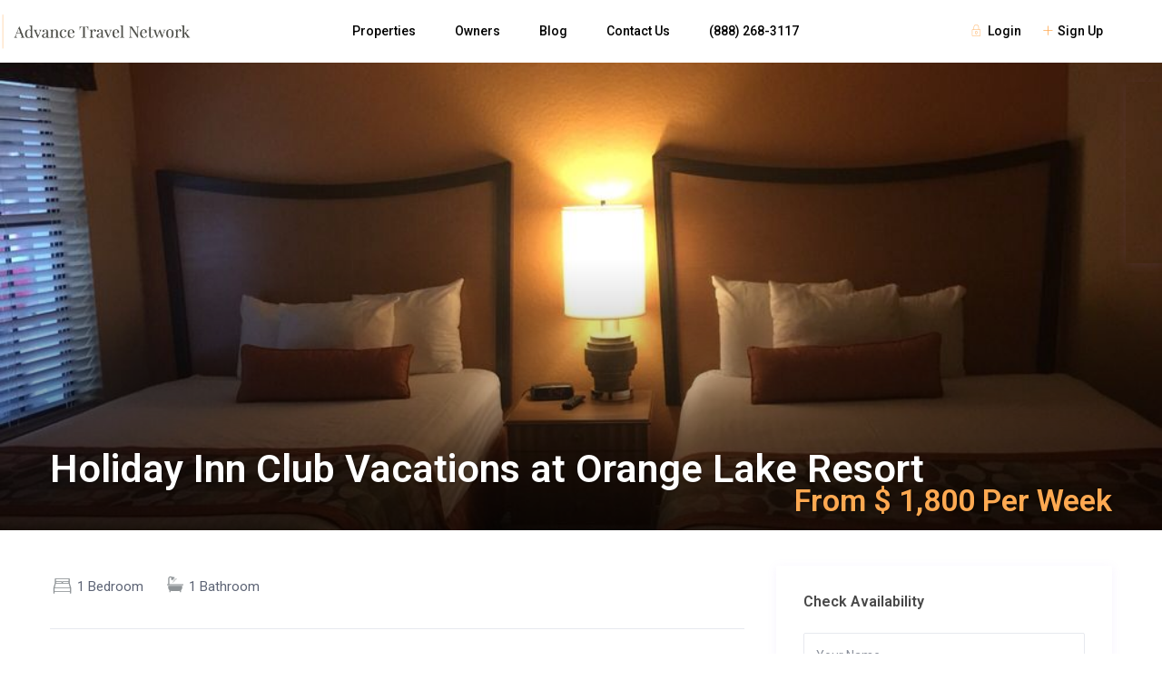

--- FILE ---
content_type: text/html; charset=UTF-8
request_url: https://advancetravelnetwork.com/properties/holiday-inn-club-vacations-at-orange-lake-resort-159/
body_size: 31305
content:
<!DOCTYPE html>
<html lang="en-US">
    <head>
        <meta charset="UTF-8" />
        <meta name="viewport" content="width=device-width, initial-scale=1,user-scalable=no">
        <link rel="pingback" href="https://advancetravelnetwork.com/xmlrpc.php" />
        
    <title>Holiday Inn Club Vacations at Orange Lake Resort &#8211; Advance Travel Network</title>
<meta name='robots' content='max-image-preview:large' />
<link rel='dns-prefetch' href='//cdnjs.cloudflare.com' />
<link rel='dns-prefetch' href='//maps-api-ssl.google.com' />
<link rel='dns-prefetch' href='//fonts.googleapis.com' />
<link rel='dns-prefetch' href='//s.w.org' />
<link rel='dns-prefetch' href='//hcaptcha.com' />
<link rel="alternate" type="application/rss+xml" title="Advance Travel Network &raquo; Feed" href="https://advancetravelnetwork.com/feed/" />
<link rel="alternate" type="application/rss+xml" title="Advance Travel Network &raquo; Comments Feed" href="https://advancetravelnetwork.com/comments/feed/" />
<link rel="alternate" type="application/rss+xml" title="Advance Travel Network &raquo; Holiday Inn Club Vacations at Orange Lake Resort Comments Feed" href="https://advancetravelnetwork.com/properties/holiday-inn-club-vacations-at-orange-lake-resort-159/feed/" />
<script type="text/javascript">
window._wpemojiSettings = {"baseUrl":"https:\/\/s.w.org\/images\/core\/emoji\/13.1.0\/72x72\/","ext":".png","svgUrl":"https:\/\/s.w.org\/images\/core\/emoji\/13.1.0\/svg\/","svgExt":".svg","source":{"concatemoji":"https:\/\/advancetravelnetwork.com\/wp-includes\/js\/wp-emoji-release.min.js?ver=5.9.12"}};
/*! This file is auto-generated */
!function(e,a,t){var n,r,o,i=a.createElement("canvas"),p=i.getContext&&i.getContext("2d");function s(e,t){var a=String.fromCharCode;p.clearRect(0,0,i.width,i.height),p.fillText(a.apply(this,e),0,0);e=i.toDataURL();return p.clearRect(0,0,i.width,i.height),p.fillText(a.apply(this,t),0,0),e===i.toDataURL()}function c(e){var t=a.createElement("script");t.src=e,t.defer=t.type="text/javascript",a.getElementsByTagName("head")[0].appendChild(t)}for(o=Array("flag","emoji"),t.supports={everything:!0,everythingExceptFlag:!0},r=0;r<o.length;r++)t.supports[o[r]]=function(e){if(!p||!p.fillText)return!1;switch(p.textBaseline="top",p.font="600 32px Arial",e){case"flag":return s([127987,65039,8205,9895,65039],[127987,65039,8203,9895,65039])?!1:!s([55356,56826,55356,56819],[55356,56826,8203,55356,56819])&&!s([55356,57332,56128,56423,56128,56418,56128,56421,56128,56430,56128,56423,56128,56447],[55356,57332,8203,56128,56423,8203,56128,56418,8203,56128,56421,8203,56128,56430,8203,56128,56423,8203,56128,56447]);case"emoji":return!s([10084,65039,8205,55357,56613],[10084,65039,8203,55357,56613])}return!1}(o[r]),t.supports.everything=t.supports.everything&&t.supports[o[r]],"flag"!==o[r]&&(t.supports.everythingExceptFlag=t.supports.everythingExceptFlag&&t.supports[o[r]]);t.supports.everythingExceptFlag=t.supports.everythingExceptFlag&&!t.supports.flag,t.DOMReady=!1,t.readyCallback=function(){t.DOMReady=!0},t.supports.everything||(n=function(){t.readyCallback()},a.addEventListener?(a.addEventListener("DOMContentLoaded",n,!1),e.addEventListener("load",n,!1)):(e.attachEvent("onload",n),a.attachEvent("onreadystatechange",function(){"complete"===a.readyState&&t.readyCallback()})),(n=t.source||{}).concatemoji?c(n.concatemoji):n.wpemoji&&n.twemoji&&(c(n.twemoji),c(n.wpemoji)))}(window,document,window._wpemojiSettings);
</script>
<style type="text/css">
img.wp-smiley,
img.emoji {
	display: inline !important;
	border: none !important;
	box-shadow: none !important;
	height: 1em !important;
	width: 1em !important;
	margin: 0 0.07em !important;
	vertical-align: -0.1em !important;
	background: none !important;
	padding: 0 !important;
}
</style>
	<link rel='stylesheet' id='wp-block-library-css'  href='https://advancetravelnetwork.com/wp-includes/css/dist/block-library/style.min.css?ver=5.9.12' type='text/css' media='all' />
<link rel='stylesheet' id='wp-components-css'  href='https://advancetravelnetwork.com/wp-includes/css/dist/components/style.min.css?ver=5.9.12' type='text/css' media='all' />
<link rel='stylesheet' id='wp-block-editor-css'  href='https://advancetravelnetwork.com/wp-includes/css/dist/block-editor/style.min.css?ver=5.9.12' type='text/css' media='all' />
<link rel='stylesheet' id='wp-nux-css'  href='https://advancetravelnetwork.com/wp-includes/css/dist/nux/style.min.css?ver=5.9.12' type='text/css' media='all' />
<link rel='stylesheet' id='wp-reusable-blocks-css'  href='https://advancetravelnetwork.com/wp-includes/css/dist/reusable-blocks/style.min.css?ver=5.9.12' type='text/css' media='all' />
<link rel='stylesheet' id='wp-editor-css'  href='https://advancetravelnetwork.com/wp-includes/css/dist/editor/style.min.css?ver=5.9.12' type='text/css' media='all' />
<link rel='stylesheet' id='rentals_gutenberg-cgb-style-css-css'  href='https://advancetravelnetwork.com/wp-content/plugins/rentals-gutenberg/dist/blocks.style.build.css?ver=5.9.12' type='text/css' media='all' />
<style id='global-styles-inline-css' type='text/css'>
body{--wp--preset--color--black: #000000;--wp--preset--color--cyan-bluish-gray: #abb8c3;--wp--preset--color--white: #ffffff;--wp--preset--color--pale-pink: #f78da7;--wp--preset--color--vivid-red: #cf2e2e;--wp--preset--color--luminous-vivid-orange: #ff6900;--wp--preset--color--luminous-vivid-amber: #fcb900;--wp--preset--color--light-green-cyan: #7bdcb5;--wp--preset--color--vivid-green-cyan: #00d084;--wp--preset--color--pale-cyan-blue: #8ed1fc;--wp--preset--color--vivid-cyan-blue: #0693e3;--wp--preset--color--vivid-purple: #9b51e0;--wp--preset--gradient--vivid-cyan-blue-to-vivid-purple: linear-gradient(135deg,rgba(6,147,227,1) 0%,rgb(155,81,224) 100%);--wp--preset--gradient--light-green-cyan-to-vivid-green-cyan: linear-gradient(135deg,rgb(122,220,180) 0%,rgb(0,208,130) 100%);--wp--preset--gradient--luminous-vivid-amber-to-luminous-vivid-orange: linear-gradient(135deg,rgba(252,185,0,1) 0%,rgba(255,105,0,1) 100%);--wp--preset--gradient--luminous-vivid-orange-to-vivid-red: linear-gradient(135deg,rgba(255,105,0,1) 0%,rgb(207,46,46) 100%);--wp--preset--gradient--very-light-gray-to-cyan-bluish-gray: linear-gradient(135deg,rgb(238,238,238) 0%,rgb(169,184,195) 100%);--wp--preset--gradient--cool-to-warm-spectrum: linear-gradient(135deg,rgb(74,234,220) 0%,rgb(151,120,209) 20%,rgb(207,42,186) 40%,rgb(238,44,130) 60%,rgb(251,105,98) 80%,rgb(254,248,76) 100%);--wp--preset--gradient--blush-light-purple: linear-gradient(135deg,rgb(255,206,236) 0%,rgb(152,150,240) 100%);--wp--preset--gradient--blush-bordeaux: linear-gradient(135deg,rgb(254,205,165) 0%,rgb(254,45,45) 50%,rgb(107,0,62) 100%);--wp--preset--gradient--luminous-dusk: linear-gradient(135deg,rgb(255,203,112) 0%,rgb(199,81,192) 50%,rgb(65,88,208) 100%);--wp--preset--gradient--pale-ocean: linear-gradient(135deg,rgb(255,245,203) 0%,rgb(182,227,212) 50%,rgb(51,167,181) 100%);--wp--preset--gradient--electric-grass: linear-gradient(135deg,rgb(202,248,128) 0%,rgb(113,206,126) 100%);--wp--preset--gradient--midnight: linear-gradient(135deg,rgb(2,3,129) 0%,rgb(40,116,252) 100%);--wp--preset--duotone--dark-grayscale: url('#wp-duotone-dark-grayscale');--wp--preset--duotone--grayscale: url('#wp-duotone-grayscale');--wp--preset--duotone--purple-yellow: url('#wp-duotone-purple-yellow');--wp--preset--duotone--blue-red: url('#wp-duotone-blue-red');--wp--preset--duotone--midnight: url('#wp-duotone-midnight');--wp--preset--duotone--magenta-yellow: url('#wp-duotone-magenta-yellow');--wp--preset--duotone--purple-green: url('#wp-duotone-purple-green');--wp--preset--duotone--blue-orange: url('#wp-duotone-blue-orange');--wp--preset--font-size--small: 13px;--wp--preset--font-size--medium: 20px;--wp--preset--font-size--large: 36px;--wp--preset--font-size--x-large: 42px;}.has-black-color{color: var(--wp--preset--color--black) !important;}.has-cyan-bluish-gray-color{color: var(--wp--preset--color--cyan-bluish-gray) !important;}.has-white-color{color: var(--wp--preset--color--white) !important;}.has-pale-pink-color{color: var(--wp--preset--color--pale-pink) !important;}.has-vivid-red-color{color: var(--wp--preset--color--vivid-red) !important;}.has-luminous-vivid-orange-color{color: var(--wp--preset--color--luminous-vivid-orange) !important;}.has-luminous-vivid-amber-color{color: var(--wp--preset--color--luminous-vivid-amber) !important;}.has-light-green-cyan-color{color: var(--wp--preset--color--light-green-cyan) !important;}.has-vivid-green-cyan-color{color: var(--wp--preset--color--vivid-green-cyan) !important;}.has-pale-cyan-blue-color{color: var(--wp--preset--color--pale-cyan-blue) !important;}.has-vivid-cyan-blue-color{color: var(--wp--preset--color--vivid-cyan-blue) !important;}.has-vivid-purple-color{color: var(--wp--preset--color--vivid-purple) !important;}.has-black-background-color{background-color: var(--wp--preset--color--black) !important;}.has-cyan-bluish-gray-background-color{background-color: var(--wp--preset--color--cyan-bluish-gray) !important;}.has-white-background-color{background-color: var(--wp--preset--color--white) !important;}.has-pale-pink-background-color{background-color: var(--wp--preset--color--pale-pink) !important;}.has-vivid-red-background-color{background-color: var(--wp--preset--color--vivid-red) !important;}.has-luminous-vivid-orange-background-color{background-color: var(--wp--preset--color--luminous-vivid-orange) !important;}.has-luminous-vivid-amber-background-color{background-color: var(--wp--preset--color--luminous-vivid-amber) !important;}.has-light-green-cyan-background-color{background-color: var(--wp--preset--color--light-green-cyan) !important;}.has-vivid-green-cyan-background-color{background-color: var(--wp--preset--color--vivid-green-cyan) !important;}.has-pale-cyan-blue-background-color{background-color: var(--wp--preset--color--pale-cyan-blue) !important;}.has-vivid-cyan-blue-background-color{background-color: var(--wp--preset--color--vivid-cyan-blue) !important;}.has-vivid-purple-background-color{background-color: var(--wp--preset--color--vivid-purple) !important;}.has-black-border-color{border-color: var(--wp--preset--color--black) !important;}.has-cyan-bluish-gray-border-color{border-color: var(--wp--preset--color--cyan-bluish-gray) !important;}.has-white-border-color{border-color: var(--wp--preset--color--white) !important;}.has-pale-pink-border-color{border-color: var(--wp--preset--color--pale-pink) !important;}.has-vivid-red-border-color{border-color: var(--wp--preset--color--vivid-red) !important;}.has-luminous-vivid-orange-border-color{border-color: var(--wp--preset--color--luminous-vivid-orange) !important;}.has-luminous-vivid-amber-border-color{border-color: var(--wp--preset--color--luminous-vivid-amber) !important;}.has-light-green-cyan-border-color{border-color: var(--wp--preset--color--light-green-cyan) !important;}.has-vivid-green-cyan-border-color{border-color: var(--wp--preset--color--vivid-green-cyan) !important;}.has-pale-cyan-blue-border-color{border-color: var(--wp--preset--color--pale-cyan-blue) !important;}.has-vivid-cyan-blue-border-color{border-color: var(--wp--preset--color--vivid-cyan-blue) !important;}.has-vivid-purple-border-color{border-color: var(--wp--preset--color--vivid-purple) !important;}.has-vivid-cyan-blue-to-vivid-purple-gradient-background{background: var(--wp--preset--gradient--vivid-cyan-blue-to-vivid-purple) !important;}.has-light-green-cyan-to-vivid-green-cyan-gradient-background{background: var(--wp--preset--gradient--light-green-cyan-to-vivid-green-cyan) !important;}.has-luminous-vivid-amber-to-luminous-vivid-orange-gradient-background{background: var(--wp--preset--gradient--luminous-vivid-amber-to-luminous-vivid-orange) !important;}.has-luminous-vivid-orange-to-vivid-red-gradient-background{background: var(--wp--preset--gradient--luminous-vivid-orange-to-vivid-red) !important;}.has-very-light-gray-to-cyan-bluish-gray-gradient-background{background: var(--wp--preset--gradient--very-light-gray-to-cyan-bluish-gray) !important;}.has-cool-to-warm-spectrum-gradient-background{background: var(--wp--preset--gradient--cool-to-warm-spectrum) !important;}.has-blush-light-purple-gradient-background{background: var(--wp--preset--gradient--blush-light-purple) !important;}.has-blush-bordeaux-gradient-background{background: var(--wp--preset--gradient--blush-bordeaux) !important;}.has-luminous-dusk-gradient-background{background: var(--wp--preset--gradient--luminous-dusk) !important;}.has-pale-ocean-gradient-background{background: var(--wp--preset--gradient--pale-ocean) !important;}.has-electric-grass-gradient-background{background: var(--wp--preset--gradient--electric-grass) !important;}.has-midnight-gradient-background{background: var(--wp--preset--gradient--midnight) !important;}.has-small-font-size{font-size: var(--wp--preset--font-size--small) !important;}.has-medium-font-size{font-size: var(--wp--preset--font-size--medium) !important;}.has-large-font-size{font-size: var(--wp--preset--font-size--large) !important;}.has-x-large-font-size{font-size: var(--wp--preset--font-size--x-large) !important;}
</style>
<link rel='stylesheet' id='contact-form-7-css'  href='https://advancetravelnetwork.com/wp-content/plugins/contact-form-7/includes/css/styles.css?ver=5.5.3' type='text/css' media='all' />
<link rel='stylesheet' id='salesforce-resorts-css'  href='https://advancetravelnetwork.com/wp-content/plugins/salesforce-resorts/public/css/salesforce-resorts-public.css?ver=1.0.0' type='text/css' media='all' />
<link rel='stylesheet' id='select2css-css'  href='https://cdnjs.cloudflare.com/ajax/libs/select2/4.0.13/css/select2.min.css?ver=1.0' type='text/css' media='all' />
<link rel='stylesheet' id='bootstrap-css'  href='https://advancetravelnetwork.com/wp-content/themes/wprentals/css/bootstrap.css?ver=1.0' type='text/css' media='all' />
<link rel='stylesheet' id='bootstrap-theme-css'  href='https://advancetravelnetwork.com/wp-content/themes/wprentals/css/bootstrap-theme.css?ver=1.0' type='text/css' media='all' />
<link rel='stylesheet' id='wpestate_style-css'  href='https://advancetravelnetwork.com/wp-content/themes/wprentals/style.css?ver=all' type='text/css' media='all' />
<link rel='stylesheet' id='wpestate-child-style-css'  href='https://advancetravelnetwork.com/wp-content/themes/wprentals-child/style.css?ver=2.7' type='text/css' media='all' />
<link rel='stylesheet' id='wpestate_media-css'  href='https://advancetravelnetwork.com/wp-content/themes/wprentals/css/my_media.css?ver=1.0' type='text/css' media='all' />
<link rel='stylesheet' id='jquery-ui.min-css'  href='https://advancetravelnetwork.com/wp-content/themes/wprentals/css/jquery-ui.min.css?ver=5.9.12' type='text/css' media='all' />
<link rel='stylesheet' id='daterangepicker-css'  href='https://advancetravelnetwork.com/wp-content/themes/wprentals/css/daterangepicker.css?ver=5.9.12' type='text/css' media='all' />
<link rel='stylesheet' id='jquery.fancybox-css'  href='https://advancetravelnetwork.com/wp-content/themes/wprentals/css/jquery.fancybox.css?ver=1.0' type='text/css' media='all' />
<link rel='stylesheet' id='wpestate-roboto-css'  href='https://fonts.googleapis.com/css?family=Roboto%3A300%2C400%2C500%2C600%2C700%2C900&#038;display=swap&#038;subset=latin-ext&#038;ver=5.9.12' type='text/css' media='all' />
<link rel='stylesheet' id='fontello-css'  href='https://advancetravelnetwork.com/wp-content/themes/wprentals/css/fontello.css?ver=5.9.12' type='text/css' media='all' />
<link rel='stylesheet' id='font-awesome.min-css'  href='https://advancetravelnetwork.com/wp-content/themes/wprentals/css/fontawesome/css/font-awesome.min.css?ver=5.9.12' type='text/css' media='all' />
<link rel='stylesheet' id='font-awesome5.min-css'  href='https://advancetravelnetwork.com/wp-content/themes/wprentals/css/fontawesome/all.css?ver=5.9.12' type='text/css' media='all' />
<link rel='stylesheet' id='bsf-Defaults-css'  href='https://advancetravelnetwork.com/wp-content/uploads/smile_fonts/Defaults/Defaults.css?ver=3.19.11' type='text/css' media='all' />
<script type='text/javascript' src='https://advancetravelnetwork.com/wp-includes/js/jquery/jquery.min.js?ver=3.6.0' id='jquery-core-js'></script>
<script type='text/javascript' src='https://advancetravelnetwork.com/wp-includes/js/jquery/jquery-migrate.min.js?ver=3.3.2' id='jquery-migrate-js'></script>
<script type='text/javascript' src='https://advancetravelnetwork.com/wp-content/plugins/salesforce-resorts/public/js/salesforce-resorts-public.js?ver=1.0.0' id='salesforce-resorts-js'></script>
<script type='text/javascript' src='https://advancetravelnetwork.com/wp-content/themes/wprentals/js/modernizr.custom.62456.js?ver=1.0' id='modernizr-js'></script>
<script type='text/javascript' src='https://maps-api-ssl.google.com/maps/api/js?v=quarterly&#038;libraries=places&#038;language=en&#038;key&#038;ver=1.0' id='wpestate_googlemap-js'></script>
<link rel="https://api.w.org/" href="https://advancetravelnetwork.com/wp-json/" /><link rel="alternate" type="application/json" href="https://advancetravelnetwork.com/wp-json/wp/v2/estate_property/83053" /><link rel="EditURI" type="application/rsd+xml" title="RSD" href="https://advancetravelnetwork.com/xmlrpc.php?rsd" />
<link rel="wlwmanifest" type="application/wlwmanifest+xml" href="https://advancetravelnetwork.com/wp-includes/wlwmanifest.xml" /> 
<meta name="generator" content="WordPress 5.9.12" />
<link rel="canonical" href="https://advancetravelnetwork.com/properties/holiday-inn-club-vacations-at-orange-lake-resort-159/" />
<link rel='shortlink' href='https://advancetravelnetwork.com/?p=83053' />
<link rel="alternate" type="application/json+oembed" href="https://advancetravelnetwork.com/wp-json/oembed/1.0/embed?url=https%3A%2F%2Fadvancetravelnetwork.com%2Fproperties%2Fholiday-inn-club-vacations-at-orange-lake-resort-159%2F" />
<link rel="alternate" type="text/xml+oembed" href="https://advancetravelnetwork.com/wp-json/oembed/1.0/embed?url=https%3A%2F%2Fadvancetravelnetwork.com%2Fproperties%2Fholiday-inn-club-vacations-at-orange-lake-resort-159%2F&#038;format=xml" />

        <meta property="og:image" content="https://d1dx8uju85ymmw.cloudfront.net/Holiday_Inn_Club_Vacations_at_Orange_Lake_Resort_Double_Room_79693b96d0.jpg"/>
        <meta property="og:image:secure_url" content="https://d1dx8uju85ymmw.cloudfront.net/Holiday_Inn_Club_Vacations_at_Orange_Lake_Resort_Double_Room_79693b96d0.jpg" />
        <meta property="og:description"  content=" Alongside Raccoon Lake, this lively resort off Highway 192 is 6 miles from the Walt Disney World Resort and 13 miles from SeaWorld Orlando.

Warmly furnished studios provide kitchenettes, flat-screen TVs and safes, as well as free Wi-Fi. The 1- to 3-bedroom villas offer full kitchens; upgraded villas add whirlpool tubs.

Parking is complimentary. There are 7 pools, plus waterslides and a lazy river. Other amenities include 8 restaurants and 4 golf courses, along with fitness centers, kids' playgrounds and mini-golf." />
    		<style>
			div.wpforms-container-full .wpforms-form .h-captcha,
			#wpforo #wpforo-wrap div .h-captcha,
			.h-captcha {
				position: relative;
				display: block;
				margin-bottom: 2rem;
				padding: 0;
				clear: both;
			}
			.gform_previous_button + .h-captcha {
				margin-top: 2rem;
			}
			#wpforo #wpforo-wrap.wpft-topic div .h-captcha,
			#wpforo #wpforo-wrap.wpft-forum div .h-captcha {
				margin: 0 -20px;
			}
			.wpdm-button-area + .h-captcha {
				margin-bottom: 1rem;
			}
			.w3eden .btn-primary {
				background-color: var(--color-primary) !important;
				color: #fff !important;
			}
			div.wpforms-container-full .wpforms-form .h-captcha[data-size="normal"],
			.h-captcha[data-size="normal"] {
				width: 303px;
				height: 78px;
			}
			div.wpforms-container-full .wpforms-form .h-captcha[data-size="compact"],
			.h-captcha[data-size="compact"] {
				width: 164px;
				height: 144px;
			}
			div.wpforms-container-full .wpforms-form .h-captcha[data-size="invisible"],
			.h-captcha[data-size="invisible"] {
				display: none;
			}
			.h-captcha::before {
				content: '';
				display: block;
				position: absolute;
				top: 0;
				left: 0;
				background: url(https://advancetravelnetwork.com/wp-content/plugins/hcaptcha-for-forms-and-more/assets/images/hcaptcha-div-logo.svg) no-repeat;
				border: 1px solid transparent;
				border-radius: 4px;
			}
			.h-captcha[data-size="normal"]::before {
				width: 300px;
				height: 74px;
				background-position: 94% 27%;
			}
			.h-captcha[data-size="compact"]::before {
				width: 156px;
				height: 136px;
				background-position: 50% 77%;
			}
			.h-captcha[data-theme="light"]::before {
				background-color: #fafafa;
				border: 1px solid #e0e0e0;
			}
			.h-captcha[data-theme="dark"]::before {
				background-color: #333;
				border: 1px solid #f5f5f5;
			}
			.h-captcha[data-size="invisible"]::before {
				display: none;
			}
			div.wpforms-container-full .wpforms-form .h-captcha iframe,
			.h-captcha iframe {
				position: relative;
			}
			span[data-name="hcap-cf7"] .h-captcha {
				margin-bottom: 0;
			}
			span[data-name="hcap-cf7"] ~ input[type="submit"] {
				margin-top: 2rem;
			}
			.elementor-field-type-hcaptcha .elementor-field {
				background: transparent !important;
			}
			.elementor-field-type-hcaptcha .h-captcha {
				margin-bottom: unset;
			}
			div[style*="z-index: 2147483647"] div[style*="border-width: 11px"][style*="position: absolute"][style*="pointer-events: none"] {
				border-style: none;
			}
		</style>
		<style type='text/css'>
    #search_wrapper {
        bottom:10%;

    }
    #search_wrapper.search_wr_oldtype {
        height: 71px;
    }



.wpestate_elementor_tabs li:hover svg path,
.listing_detail  svg,
.property_features_svg_icon{
  fill: #ffa951;
}

.similar_listings_wrapper{
    background:transparent;
}

.listing_type_3 .listing_main_image_price, .listing_type_1 .listing_main_image_price,
.owner_area_wrapper_sidebar,
.listing_type_1 .listing_main_image_price,
.owner-page-wrapper{
    background-image:none;
}

.property_header2 .property_categs .check_avalability:hover,
.listing_type_1 .check_avalability{
    background-color:transparent!important;
}

form.woocommerce-checkout,
.woocommerce-error, .woocommerce-info, .woocommerce-message{
    border-top-color:  #ffa951;
}

#form_submit_1,
#booking_form_mobile_close,
.vc_button.wpb_btn-info,
.contact_owner_reservation,
.full_invoice_reminder,
.search_dashborad_header .wpb_btn-info.wpb_btn-small.wpestate_vc_button.vc_button,
.search_dashborad_header .wpestate_vc_button,
#submit_mess_front,
.modal-content #wp-forgot-but_mod,
#imagelist .uploaded_images i,
#aaiu-uploader,
#send_sms_pin,
#validate_phone,
.user_dashboard_panel_guide .active:after,
.user_dashboard_panel_guide .guide_past:before,
.user_dashboard_panel_guide .guide_past:after,
.mess_send_reply_button,
#change_pass,
#update_profile,
#book_dates,
#edit_prop_ammenities,
#edit_calendar,
#edit_prop_locations,
#google_capture,
#edit_prop_details,
#edit_prop_image,
#edit_prop_price,
#edit_prop_1,
#set_price_dates,
#agent_submit_contact,
.listing_type_3 .listing_main_image_price, .listing_type_1 .listing_main_image_price,
.property_unit_v3 .price_unit,
.property_unit_v2 .icon-fav.icon-fav-on:after,
.status_verified,
.property_status,
.user_mobile_menu_list li:hover, .mobilex-menu li:hover,
.double-bounce1, .double-bounce2,
.unread_mess_wrap_menu,
#view_profile,
.wprentals_status_pending .wprentals_status_circle,
.listing-hover{
    background-color: #ffa951;
}

.widget-container .wp-block-search__button,
.advanced_search_submit_button,
.check_avalability,
.return_woo_button,
.wpestate_header_view_checkout,
.wpestate_header_view_cart,
#submit_booking_front_instant,
#submit_booking_front,
#submit_booking_front_link,
#advanced_submit_widget,
#advanced_submit_2_mobile,
#advanced_submit_2,
#advanced_submit_3,
#submit_action {
    background: linear-gradient(90deg, #ffa951 50%, #ffa951 100%);
}

.woocommerce #respond input#submit,
.woocommerce a.button,
.woocommerce button.button,
.woocommerce input.button,
.woocommerce #respond input#submit.alt,
.woocommerce a.button.alt,
.woocommerce button.button.alt,
.woocommerce input.button.alt,
.wpestream_cart_counter_header,
.user_loged .wpestream_cart_counter_header,
.img_listings_overlay:hover,
.panel-title-arrow,
.owner_area_wrapper_sidebar,
.listing_type_1 .listing_main_image_price,
.property_listing .tooltip-inner,
.pack-info .tooltip-inner,
.pack-unit .tooltip-inner,
.adv-2-header,
.check_avalability:hover,
.owner-page-wrapper,
.calendar-legend-reserved,
.featured_div,
.wpestate_tour .ui-tabs .ui-tabs-nav li.ui-tabs-active,
.ll-skin-melon td .ui-state-active,
.ll-skin-melon td .ui-state-hover,
.price-day,
.calendar-legend-reserved,
.calendar-reserved,
#slider_price_mobile .ui-widget-header,
#slider_price_sh .ui-widget-header,
#slider_price .ui-widget-header,
#slider_price_widget .ui-widget-header,
.slider_control_left,
.slider_control_right,
.wpestate_accordion_tab .ui-state-active,
.wpestate_accordion_tab .ui-state-active ,
.wpestate_accordion_tab .ui-state-active,
.wpestate_tabs .ui-tabs .ui-tabs-nav li.ui-tabs-active,
.wpestate_progress_bar.vc_progress_bar .vc_single_bar.bar_blue .vc_bar,
.wpestate_posts_grid.wpb_teaser_grid .categories_filter li,
.wpestate_posts_grid.wpb_categories_filter li,
.featured_second_line,
.presenttw,
#colophon .social_sidebar_internal a:hover,
#primary .social_sidebar_internal a:hover ,
.comment-form #submit,
.property_menu_item i:hover,
.ball-pulse > div ,
.icon-fav-on-remove,
.share_unit,
#adv-search-header-mobile,
.red,
.pack-info .tooltip-inner,
.pack-unit .tooltip-inner,
.user_mobile_menu_list li:hover,
#wpestate_slider_radius .ui-widget-header,
.ui-widget-content .ui-state-hover,
.ui-widget-header .ui-state-hover,
.ui-state-focus,
.ui-widget-content .ui-state-focus,
.ui-widget-header .ui-state-focus,
#wp-submit-register,
#wp-forgot-but,
#wp-login-but,
.comment-form #submit,
#wp-forgot-but_shortcode,
#wp-login-but-wd,
#wp-submit-register_wd,
#advanced_submit_shorcode,
.action1_booking,
.generate_invoice,
#add_inv_expenses,
#add_inv_discount,
#wp-submit-register_wd_mobile,
#wp-forgot-but_mobile,
#wp-login-but-wd-mobile,
#book_dates,
#allinone_set_custom,
#submit_mess_front,
.modal-content #wp-login-but,
#wp-login-but_sh,
#wp-submit-register_sh,
#user-id-uploader,
#per_hour_ok,
.fc-event,
.fc-event-dot,.ui-datepicker-calendar .calendar-reserved, .user_dashboard_panel .calendar-reserved,
.ui-datepicker-calendar .calendar-reserved, .user_dashboard_panel .calendar-reserved,
.daterangepicker td.off.end-date,
.daterangepicker td.off.start-date,
.daterangepicker td.active,
.daterangepicker td.active:hover,
.wpestate_booking_class.off.disabled.calendar-reserved,
.calendar-reserved,
.openstreet_price_marker_on_click_parent .wpestate_marker,
.wpestate_marker.openstreet_price_marker_on_click,
.hover_z_pin{
    background-color: #ffa951!important;
}

.openstreet_price_marker_on_click_parent .wpestate_marker:before, 
.wpestate_marker.openstreet_price_marker_on_click:before,
.hover_z_pin:before{
    border-top: 6px solid #ffa951!important;
}

.daterangepicker td.in-range{
   background-color: #ffa9511a;
}

.showcoupon,
.search_wr_type3 .col-md-6.property_price label,
.property_header2 .property_categs .check_avalability:hover,
.pack-name,.user_dashboard_links a:hover i,
.property_ratings_agent i,
.prop_pricex,
.wpestate_recent_tweets .item:after,
.panel-title:hover,
.blog_featured.type_1_class:hover .blog-title-link, .places_wrapper.type_1_class:hover .featured_listing_title, .featured_property .property_listing:hover .featured_listing_title,
.signuplink:hover,.category_details_wrapper a:hover ,
.agent-flex:hover .agent-title-link,
.property_flex:hover .listing_title_unit,
#amount_wd,
#amount,
#amount_sh,
.more_list:hover,
.single-content p a:hover,
#contact_me_long_owner:hover, #contact_me_long:hover,
#view_more_desc,
input[type="checkbox"]:checked:before,
.user_dashboard_panel_guide .active,
.hover_type_4 .signuplink:hover,
.hover_type_3 .signuplink:hover,
#amount_mobile,
#colophon .subfooter_menu a:hover,
.featured_property.type_1_class .property_listing:hover .featured_listing_title,
.featured_property.featured_agent_type2:hover .featured_listing_title{
    color: #ffa951!important;
}

#submit_action:hover,
.property_ratings_agent .owner_total_reviews,
.property_ratings_agent i,.property_menu_item_title,
.owner_contact_details .property_menu_item,
.owner_contact_details .property_menu_item a,
.featured_property .property_listing:hover .featured_listing_title{
    color: #fff!important;
}

.wprentals_status_pending,
.user_dashboard_links a:hover,
.user_dashboard_links .user_tab_active,
.property_unit_v1 .price_unit,
.mobile-trigger-user:hover i, .mobile-trigger:hover i,
.carousel-control-theme-prev:hover, .carousel-control-theme-next:hover,
.hover_price,
#user_terms_register_topbar_link:hover,
#amount_mobile,
#amount_sh,
#amount_wd,
#amount,
.front_plan_row:hover,
.delete_search:hover,
.wpestate_posts_grid .vc_read_more,
.featured_article:hover h2 a,
.featured_article:hover .featured_article_right,
.user_dashboard_listed a,
.pack-listing-title,
.user_dashboard_links .user_tab_active i,
.idx-price,
#infobox_title:hover,
.info_details a:hover,
.contact_info_details h2,
#colophon .widget-container li:hover:before,
#colophon .widget-container li:hover,
#colophon .widget-container li:hover a,
.compare_item_head .property_price,
.adv_extended_options_text:hover,
#adv_extended_options_show_filters,
.show_filters,
.adv_extended_options_text,
#showinpage,
#contactinfobox,
.company_headline a:hover i,
#primary .contact_sidebar_wrap p:hover a,
#colophon .contact_sidebar_wrap p:hover a,
.twitter_wrapper a,
.twitter_time,
.wpestate_recent_tweets .item:after,
.widget_nav_menu .sub-menu li:hover a,
.widget_nav_menu  .sub-menu li:hover,
.top_bar .social_sidebar_internal a:hover,
.agent_unit_social_single a:hover,
.price_area,
i.checkon,
.listing_main_image_price ,
.meta-info a:hover,
.blog_unit_back:hover .blog-title-link,
#colophon .category_name a:hover,
.icon-fav,
.share_unit a:hover,
.share_list,
.listing_unit_price_wrapper,
.property_listing:hover .listing_title_unit,
.icon_selected,
#grid_view:hover,
#list_view:hover,
#user_menu_open  > a:hover i,
#user_menu_open  > a:focus i,
.menu_user_tools,
.user_menu,
.breadcrumb a:hover,
.breadcrumb .active,
.slider-content .read_more,
.slider-title h2 a:hover,
 a:hover, a:focus,
 .custom_icon_class_icon,
 .property_unit_v3 .property-rating,
 .no_link_details i,
 #infoguest.custom_infobox_icon i,
 #inforoom.custom_infobox_icon i,
 .guest_no_drop:after,
 #start_hour_no_wrapper:after,
 #end_hour_no_wrapper:after,
 .guest_icon .wpestate_guest_no_control_wraper:after,
 .blog_featured.type_1_class .blog-title .featued_article_categories_list a:hover{
    color: #ffa951;
}

.fc-v-event,
.check_avalability{
    border: 1px solid #ffa951!important;
}

.property_flex:hover .blog_unit_back,
.property_flex:hover .property_listing,
.listing_type_1 .check_avalability,
.menu_user_picture,
.scrollon,
#submit_action{
    border-color: #ffa951 ;
}

.share_unit:after{
    border-top: 8px solid  #ffa951;
}

.agentpict{
    border-bottom: 3px solid #ffa951;
}

#adv_extended_options_show_filters,
.show_filters,
.testimonial-image{
    border: 2px solid #ffa951;
}

.user_dashboard_links a:hover i,
.user_dashboard_links a:hover,
.edit_class, .user_dashboard_links .user_tab_active{
    border-left-color: #ffa951;
}

.user_dashboard_panel .form-control:focus{
    border-left:3px solid #ffa951;
}

blockquote{
    border-left:5px solid #ffa951;
}

.wpestate_tabs .ui-widget-header {
   border-bottom: 2px solid #ffa951;
}

.booking-calendar-wrapper-in .end_reservation,
.ll-skin-melon .ui-datepicker td.freetobook.end_reservation{
    background: #fff9f9;
    background: url([data-uri]);
    background: -moz-linear-gradient(-45deg,  #ffa951 0%, #ffa951 49%, #ffffff 50%, #ffffff 100%); /* FF3.6+ */
    background: -webkit-gradient(linear, left top, right bottom, color-stop(0%,#ffa951), color-stop(49%,#ffa951), color-stop(50%,#ffffff), color-stop(100%,#ffffff)); /* Chrome,Safari4+ */
    background: -webkit-linear-gradient(-45deg,  #ffa951 0%,#ffa951 49%,#ffffff 50%,#ffffff 100%); /* Chrome10+,Safari5.1+ */
    background: -o-linear-gradient(-45deg,  #ffa951 0%,#ffa951 49%,#ffffff 50%,#ffffff 100%); /* Opera 11.10+ */
    background: -ms-linear-gradient(-45deg,  #ffa951 0%,#ffa951 49%,#ffffff 50%,#ffffff 100%); /* IE10+ */
    background: linear-gradient(135deg,  #ffa951 0%,#ffa951 49%,#ffffff 50%,#ffffff 100%); /* W3C */
    filter: progid:DXImageTransform.Microsoft.gradient( startColorstr=#ffa951, endColorstr=#ffffff,GradientType=1 ); /* IE6-8 fallback on horizontal gradient */
}


.all-front-calendars .end_reservation{
    background: #fff9f9;
    background: url([data-uri]);
    background: -moz-linear-gradient(-45deg,  #ffa951 0%, #ffa951 49%, #edf6f6 50%, #edf6f6 100%); /* FF3.6+ */
    background: -webkit-gradient(linear, left top, right bottom, color-stop(0%,#ffa951), color-stop(49%,#ffa951), color-stop(50%,#edf6f6), color-stop(100%,#ffffff)); /* Chrome,Safari4+ */
    background: -webkit-linear-gradient(-45deg,  #ffa951 0%,#ffa951 49%,#edf6f6 50%,#edf6f6 100%); /* Chrome10+,Safari5.1+ */
    background: -o-linear-gradient(-45deg,  #ffa951 0%,#ffa951 49%,#edf6f6 50%,#edf6f6 100%); /* Opera 11.10+ */
    background: -ms-linear-gradient(-45deg,  #ffa951 0%,#ffa951 49%,#edf6f6 50%,#edf6f6 100%); /* IE10+ */
    background: linear-gradient(135deg,  #ffa951 0%,#ffa951 49%,#edf6f6 50%,#edf6f6 100%); /* W3C */
    filter: progid:DXImageTransform.Microsoft.gradient( startColorstr=#ffa951, endColorstr=#edf6f6,GradientType=1 ); /* IE6-8 fallback on horizontal gradient */
}


.ll-skin-melon .ui-datepicker .ui-state-disabled.end_reservation{
    background: #fff9f9;
    background: url([data-uri]);
    background: -moz-linear-gradient(-45deg,  #ffa951 0%, #ffa951 49%, #F8F8F8 50%, #F8F8F8 100%); /* FF3.6+ */
    background: -webkit-gradient(linear, left top, right bottom, color-stop(0%,#ffa951), color-stop(49%,#ffa951), color-stop(50%,#F8F8F8), color-stop(100%,#F8F8F8)); /* Chrome,Safari4+ */
    background: -webkit-linear-gradient(-45deg,  #ffa951 0%,#ffa951 49%,#F8F8F8 50%,#F8F8F8 100%); /* Chrome10+,Safari5.1+ */
    background: -o-linear-gradient(-45deg,  #ffa951 0%,#ffa951 49%,#F8F8F8 50%,#F8F8F8 100%); /* Opera 11.10+ */
    background: -ms-linear-gradient(-45deg,  #ffa951 0%,#ffa951 49%,#F8F8F8 50%,#F8F8F8 100%); /* IE10+ */
    background: linear-gradient(135deg,  #ffa951 0%,#ffa951 49%,#F8F8F8 50%,#F8F8F8 100%); /* W3C */
    filter: progid:DXImageTransform.Microsoft.gradient( startColorstr=#ffa951, endColorstr=#ffffff,GradientType=1 ); /* IE6-8 fallback on horizontal gradient */

}



.booking-calendar-wrapper-in .calendar-reserved.start_reservation ,
.ll-skin-melon .ui-datepicker td.calendar-reserved.start_reservation{
    /*  background: -webkit-gradient(linear, right bottom, left top, color-stop(50%,#ffa951), color-stop(50%,#fff))!important;    */
   background: #fff9f9; /* Old browsers */
    background: url([data-uri]);
    background: -moz-linear-gradient(-45deg,  #ffffff 0%, #ffffff 50%, #ffa951 51%, #ffa951 100%); /* FF3.6+ */
    background: -webkit-gradient(linear, left top, right bottom, color-stop(0%,#ffffff), color-stop(50%,#ffffff), color-stop(51%,#ffa951), color-stop(100%,#ffa951)); /* Chrome,Safari4+ */
    background: -webkit-linear-gradient(-45deg,  #ffffff 0%,#ffffff 50%,#ffa951 51%,#ffa951 100%); /* Chrome10+,Safari5.1+ */
    background: -o-linear-gradient(-45deg,  #ffffff 0%,#ffffff 50%,#ffa951 51%,#ffa951 100%); /* Opera 11.10+ */
    background: -ms-linear-gradient(-45deg,  #ffffff 0%,#ffffff 50%,#ffa951 51%,#ffa951 100%); /* IE10+ */
    background: linear-gradient(135deg,  #ffffff 0%,#ffffff 50%,#ffa951 51%,#ffa951 100%); /* W3C */
    filter: progid:DXImageTransform.Microsoft.gradient( startColorstr=#ffffff, endColorstr=#ffa951,GradientType=1 ); /* IE6-8 fallback on horizontal gradient */
}



.all-front-calendars  .calendar-reserved.start_reservation {
    /*  background: -webkit-gradient(linear, right bottom, left top, color-stop(50%,#ffa951), color-stop(50%,#fff))!important;    */
   background: #fff9f9; /* Old browsers */
    background: url([data-uri]);
    background: -moz-linear-gradient(-45deg,  #edf6f6 0%, #edf6f6 50%, #ffa951 51%, #ffa951 100%); /* FF3.6+ */
    background: -webkit-gradient(linear, left top, right bottom, color-stop(0%,#edf6f6), color-stop(50%,#edf6f6), color-stop(51%,#ffa951), color-stop(100%,#ffa951)); /* Chrome,Safari4+ */
    background: -webkit-linear-gradient(-45deg,  #edf6f6 0%,#edf6f6 50%,#ffa951 51%,#ffa951 100%); /* Chrome10+,Safari5.1+ */
    background: -o-linear-gradient(-45deg,  #edf6f6 0%,#edf6f6 50%,#ffa951 51%,#ffa951 100%); /* Opera 11.10+ */
    background: -ms-linear-gradient(-45deg,  #edf6f6 0%,#edf6f6 50%,#ffa951 51%,#ffa951 100%); /* IE10+ */
    background: linear-gradient(135deg,  #edf6f6 0%,#edf6f6 50%,#ffa951 51%,#ffa951 100%); /* W3C */
    filter: progid:DXImageTransform.Microsoft.gradient( startColorstr=#edf6f6, endColorstr=#ffa951,GradientType=1 ); /* IE6-8 fallback on horizontal gradient */
}


.ll-skin-melon .ui-datepicker .ui-state-disabled.start_reservation{
    /*  background: -webkit-gradient(linear, right bottom, left top, color-stop(50%,#ffa951), color-stop(50%,#fff))!important;    */
   background: #fff9f9; /* Old browsers */
    background: url([data-uri]);
    background: -moz-linear-gradient(-45deg,  #ffa951 0%, #ffa951 50%, #ffa951 51%, #ffa951 100%); /* FF3.6+ */
    background: -webkit-gradient(linear, left top, right bottom, color-stop(0%,#ffa951), color-stop(50%,#ffa951), color-stop(51%,#ffa951), color-stop(100%,#ffa951)); /* Chrome,Safari4+ */
    background: -webkit-linear-gradient(-45deg,  #ffa951 0%,#ffa951 50%,#ffa951 51%,#ffa951 100%); /* Chrome10+,Safari5.1+ */
    background: -o-linear-gradient(-45deg,  #ffa951 0%,#ffa951 50%,#ffa951 51%,#ffa951 100%); /* Opera 11.10+ */
    background: -ms-linear-gradient(-45deg,  #ffa951 0%,#ffa951 50%,#ffa951 51%,#ffa951 100%); /* IE10+ */
    background: linear-gradient(135deg,  #ffa951 0%,#ffa951 50%,#ffa951 51%,#ffa951 100%); /* W3C */
    filter: progid:DXImageTransform.Microsoft.gradient( startColorstr=#ffffff, endColorstr=#ffa951,GradientType=1 ); /* IE6-8 fallback on horizontal gradient */

}

.wpestate_calendar.start_reservation, .wpestate_booking_class.start_reservation{
    background: -webkit-gradient(linear, left top, right bottom, color-stop(0%,#ffffff), color-stop(50%,#ffffff), color-stop(51%,#ffa951), color-stop(100%,#ffa951))!important;
    background: -webkit-linear-gradient(-45deg, #ffffff 0%,#ffffff 50%,#ffa951 51%,#ffa951 100%)!important;
    background: -o-linear-gradient(-45deg, #ffffff 0%,#ffffff 50%,#ffa951 51%,#ffa951 100%)!important;
    background: -ms-linear-gradient(-45deg, #ffffff 0%,#ffffff 50%,#ffa951 51%,#ffa951 100%!important);
    background: linear-gradient(135deg, #ffffff 0%,#ffffff 50%,#ffa951 51%,#ffa951 100%)!important;
}

.wpestate_calendar.end_reservation, .wpestate_booking_class.end_reservation{
    background: -webkit-gradient(linear, left top, right bottom, color-stop(0%, #ffa951), color-stop(49%, #ffa951), color-stop(50%,#ffffff), color-stop(100%,#ffffff));
    background: -webkit-linear-gradient(-45deg, #ffa951 0%, #ffa951 49%,#ffffff 50%,#ffffff 100%);
    background: -o-linear-gradient(-45deg, #ffa951 0%, #ffa951 49%,#ffffff 50%,#ffffff 100%);
    background: -ms-linear-gradient(-45deg, #ffa951 0%, #ffa951 49%,#ffffff 50%,#ffffff 100%);
    background: linear-gradient(135deg, #ffa951 0%, #ffa951 49%,#ffffff 50%,#ffffff 100%);
}

.transparent_header #topbarlogin:hover:before,
.transparent_header #topbarregister:hover:before,
.signuplink:hover,
.signuplink:hover:before,
#topbarregister:before,
#topbarlogin:before,
.rooms_icon:after,
.map_icon:after,
.calendar_icon:after,
#guest_no_drop:after,
#guest_no_shortcode:after,
#guest_no_mobile:after,
#booking_guest_no_wrapper:after,
#guest_no_widget:after,
#guest_no:after,
.types_icon:after,
.actions_icon:after,
.bedrooms_icon:after,
.baths_icon:after{
color:#ffa951;
}

.review-date,
.category_icon_wrapper a,
.category_text,
.breadcrumb a,
.top_bar,
.top_bar a,
.listing-details,
.property_location .inforoom,
.property_location .infoguest,
.property_location .infosize,
.meta-element-head,
.meta-info,
.meta-info a,
.navigational_links a,
.agent_meta,
.agent_meta a,
.agent_pos,
.comment_date,
#adv_extended_close_adv,
#adv_extended_close_mobile,
#inforoom,
#infoguest,
#infosize,
.featured_article_secondline,
.featured_article_right{
    color: #000000;
}

#street-view{
    background-color: #000000;
}


a,
.category_tagline a,
.property_listing a,
#user_terms_register_wd_label a,
#user_terms_register_wd_label,
#user_terms_register_topbar_link,
.single-content p a,
.blog_featured.type_1_class .blog-title .featued_article_categories_list a{
    color: #ff8080;
}
.more_list{
 color: #ff8080!important;
}

.single-estate_property .owner_read_more{
    color: #fff!important;
    opacity: 0.7;
}
.owner_read_more:hover,
.property_menu_item a:hover{
        color: #fff!important;
        opacity:1;
    }
h1, h2, h3, h4, h5, h6, h1 a, h2 a, h3 a, h4 a, h5 a, h6 a ,
 .featured_property h2 a,
 .featured_property h2,
 .blog_unit h3,
 .blog_unit h3 a,
 .submit_container_header,
 .panel-title,
 #other_listings,
 .entry-title-agent,
 .blog-title-link,
 .agent-title-link,
 .listing_title a,
 .listing_title_book a,
 #primary .listing_title_unit,
 #tab_prpg.wpestate_elementor_tabs li a,
 #listing_reviews, 
 .agent_listings_title_similar, 
 #listing_calendar, 
 #listing_description .panel-title-description,
 table th,
 .blog_featured.type_1_class .blog-title a,
 .testimonial-author{
    color: #ffa850;
  }

    #access .with-megamenu .sub-menu li:hover>a,.signuplink,#access ul.menu >li>a,#access a,#access ul ul a,#access .menu li:hover>a,#access .menu li:hover>a:active, #access .menu li:hover>a:focus{color:#000000;}.top_bar_wrapper{background-color:#ffa850;}.transparent_header #access a:hover,
            .transparent_header #access .menu li:hover>a{
            color: #ffffff!important;
        }
        .hover_type_3 #access .menu > li:hover>a,
        .hover_type_4 #access .menu > li:hover>a {
            background: #ff8080!important;
        }
        .customnav #access ul.menu >li>a:hover,
        #access ul.menu >li>a:hover,
        .hover_type_3 #access .menu > li:hover>a,
//        .hover_type_4 #access .menu > li:hover>a,
        .hover_type_6 #access .menu > li:hover>a {
            color: #ff8080;
        }
        .hover_type_5 #access .menu > li:hover>a {
            border-bottom: 3px solid #ff8080;
        }
        .hover_type_6 #access .menu > li:hover>a {
          border: 2px solid #ff8080;
        }
        .hover_type_2 #access .menu > li:hover>a:before {
            border-top: 3px solid #ff8080;
        }
        .header_transparent .customnav #access ul.menu >li>a:hover,
        .header_transparent #access ul.menu >li>a:hover,
        .header_transparent .hover_type_3 #access .menu > li:hover>a,
        .header_transparent .hover_type_4 #access .menu > li:hover>a,
        .header_transparent .hover_type_6 #access .menu > li:hover>a {
            color: #ffffff;
        }
        .header_transparent .hover_type_5 #access .menu > li:hover>a {
            border-bottom: 3px solid #ffffff;
        }
        .header_transparent .hover_type_6 #access .menu > li:hover>a {
          border: 2px solid #ffffff;
        }
        .header_transparent .hover_type_2 #access .menu > li:hover>a:before {
            border-top: 3px solid #ffffff;
        }.no_link_details.custom_prop_header,.no_link_details.custom_prop_header a{
        font-size:16px;
    }</style><meta name="generator" content="Powered by WPBakery Page Builder - drag and drop page builder for WordPress."/>
<meta name="generator" content="Powered by Slider Revolution 6.5.11 - responsive, Mobile-Friendly Slider Plugin for WordPress with comfortable drag and drop interface." />
<link rel="icon" href="https://advancetravelnetwork.com/wp-content/uploads/2021/12/cropped-Screen-Shot-2021-11-30-at-1.42.41-PM-1-32x32.png" sizes="32x32" />
<link rel="icon" href="https://advancetravelnetwork.com/wp-content/uploads/2021/12/cropped-Screen-Shot-2021-11-30-at-1.42.41-PM-1-192x192.png" sizes="192x192" />
<link rel="apple-touch-icon" href="https://advancetravelnetwork.com/wp-content/uploads/2021/12/cropped-Screen-Shot-2021-11-30-at-1.42.41-PM-1-180x180.png" />
<meta name="msapplication-TileImage" content="https://advancetravelnetwork.com/wp-content/uploads/2021/12/cropped-Screen-Shot-2021-11-30-at-1.42.41-PM-1-270x270.png" />
<script type="text/javascript">function setREVStartSize(e){
			//window.requestAnimationFrame(function() {				 
				window.RSIW = window.RSIW===undefined ? window.innerWidth : window.RSIW;	
				window.RSIH = window.RSIH===undefined ? window.innerHeight : window.RSIH;	
				try {								
					var pw = document.getElementById(e.c).parentNode.offsetWidth,
						newh;
					pw = pw===0 || isNaN(pw) ? window.RSIW : pw;
					e.tabw = e.tabw===undefined ? 0 : parseInt(e.tabw);
					e.thumbw = e.thumbw===undefined ? 0 : parseInt(e.thumbw);
					e.tabh = e.tabh===undefined ? 0 : parseInt(e.tabh);
					e.thumbh = e.thumbh===undefined ? 0 : parseInt(e.thumbh);
					e.tabhide = e.tabhide===undefined ? 0 : parseInt(e.tabhide);
					e.thumbhide = e.thumbhide===undefined ? 0 : parseInt(e.thumbhide);
					e.mh = e.mh===undefined || e.mh=="" || e.mh==="auto" ? 0 : parseInt(e.mh,0);		
					if(e.layout==="fullscreen" || e.l==="fullscreen") 						
						newh = Math.max(e.mh,window.RSIH);					
					else{					
						e.gw = Array.isArray(e.gw) ? e.gw : [e.gw];
						for (var i in e.rl) if (e.gw[i]===undefined || e.gw[i]===0) e.gw[i] = e.gw[i-1];					
						e.gh = e.el===undefined || e.el==="" || (Array.isArray(e.el) && e.el.length==0)? e.gh : e.el;
						e.gh = Array.isArray(e.gh) ? e.gh : [e.gh];
						for (var i in e.rl) if (e.gh[i]===undefined || e.gh[i]===0) e.gh[i] = e.gh[i-1];
											
						var nl = new Array(e.rl.length),
							ix = 0,						
							sl;					
						e.tabw = e.tabhide>=pw ? 0 : e.tabw;
						e.thumbw = e.thumbhide>=pw ? 0 : e.thumbw;
						e.tabh = e.tabhide>=pw ? 0 : e.tabh;
						e.thumbh = e.thumbhide>=pw ? 0 : e.thumbh;					
						for (var i in e.rl) nl[i] = e.rl[i]<window.RSIW ? 0 : e.rl[i];
						sl = nl[0];									
						for (var i in nl) if (sl>nl[i] && nl[i]>0) { sl = nl[i]; ix=i;}															
						var m = pw>(e.gw[ix]+e.tabw+e.thumbw) ? 1 : (pw-(e.tabw+e.thumbw)) / (e.gw[ix]);					
						newh =  (e.gh[ix] * m) + (e.tabh + e.thumbh);
					}
					var el = document.getElementById(e.c);
					if (el!==null && el) el.style.height = newh+"px";					
					el = document.getElementById(e.c+"_wrapper");
					if (el!==null && el) {
						el.style.height = newh+"px";
						el.style.display = "block";
					}
				} catch(e){
					console.log("Failure at Presize of Slider:" + e)
				}					   
			//});
		  };</script>
		<style type="text/css" id="wp-custom-css">
			.hover_type_3 #access .menu > li:hover > a {
	line-height: inherit;
}
#search_wrapper.search_wr_oldtype{
	padding-top: 35px
}
.logo img {
	padding-right: 50px;
	left: -70px
}
.transparent_header {
	background: rgba(255,255,255,0.75)!important;

}
.copyright{
	padding-left: 30%
}
#first{
	padding-left: 10%
}
.transparent_header .menu_username{
	color: #000000
}
.content_wrapper_dashboard .entry-title {
	padding-top: 35px
}
.back_to_home{
	top: 77px
}
.wpestate_bell_note {
	top: 77px
}
.user_tab_menu {
	top: 70px
}
#access .current-menu-item >a, #access .current-menu-parent>a, #access .current-menu-ancestor>a {
	color: #ffa951
}
.transparent_header #access a:hover, .transparent_header #access .menu li:hover>a {
	color: #000000!important
}
.header_wrapper.header_type1.header_align_center #user_menu_open {
	width: 204px;
}

.vc_btn3.vc_btn3-color-juicy-pink, .vc_btn3.vc_btn3-color-juicy-pink.vc_btn3-style-flat{
	background-color: #ff8080
}

.bathrooms_header_icon:after {
    position: absolute;
    top: -2px;
    left: 6px;
    width: 20px;
    height: 23px;
    background-repeat: no-repeat;
    content: '\f2cd';
    font-family: "FontAwesome";
    font-size: 18px;
    color: #8e9396;
}
body.home .header_media.with_search_oldtype {
	margin-top: 120px;
}		</style>
		<noscript><style> .wpb_animate_when_almost_visible { opacity: 1; }</style></noscript>    </head>

    

    
    <body class="estate_property-template-default single single-estate_property postid-83053  wpb-js-composer js-comp-ver-6.7.0 vc_responsive elementor-default elementor-kit-7" >
        <svg xmlns="http://www.w3.org/2000/svg" viewBox="0 0 0 0" width="0" height="0" focusable="false" role="none" style="visibility: hidden; position: absolute; left: -9999px; overflow: hidden;" ><defs><filter id="wp-duotone-dark-grayscale"><feColorMatrix color-interpolation-filters="sRGB" type="matrix" values=" .299 .587 .114 0 0 .299 .587 .114 0 0 .299 .587 .114 0 0 .299 .587 .114 0 0 " /><feComponentTransfer color-interpolation-filters="sRGB" ><feFuncR type="table" tableValues="0 0.49803921568627" /><feFuncG type="table" tableValues="0 0.49803921568627" /><feFuncB type="table" tableValues="0 0.49803921568627" /><feFuncA type="table" tableValues="1 1" /></feComponentTransfer><feComposite in2="SourceGraphic" operator="in" /></filter></defs></svg><svg xmlns="http://www.w3.org/2000/svg" viewBox="0 0 0 0" width="0" height="0" focusable="false" role="none" style="visibility: hidden; position: absolute; left: -9999px; overflow: hidden;" ><defs><filter id="wp-duotone-grayscale"><feColorMatrix color-interpolation-filters="sRGB" type="matrix" values=" .299 .587 .114 0 0 .299 .587 .114 0 0 .299 .587 .114 0 0 .299 .587 .114 0 0 " /><feComponentTransfer color-interpolation-filters="sRGB" ><feFuncR type="table" tableValues="0 1" /><feFuncG type="table" tableValues="0 1" /><feFuncB type="table" tableValues="0 1" /><feFuncA type="table" tableValues="1 1" /></feComponentTransfer><feComposite in2="SourceGraphic" operator="in" /></filter></defs></svg><svg xmlns="http://www.w3.org/2000/svg" viewBox="0 0 0 0" width="0" height="0" focusable="false" role="none" style="visibility: hidden; position: absolute; left: -9999px; overflow: hidden;" ><defs><filter id="wp-duotone-purple-yellow"><feColorMatrix color-interpolation-filters="sRGB" type="matrix" values=" .299 .587 .114 0 0 .299 .587 .114 0 0 .299 .587 .114 0 0 .299 .587 .114 0 0 " /><feComponentTransfer color-interpolation-filters="sRGB" ><feFuncR type="table" tableValues="0.54901960784314 0.98823529411765" /><feFuncG type="table" tableValues="0 1" /><feFuncB type="table" tableValues="0.71764705882353 0.25490196078431" /><feFuncA type="table" tableValues="1 1" /></feComponentTransfer><feComposite in2="SourceGraphic" operator="in" /></filter></defs></svg><svg xmlns="http://www.w3.org/2000/svg" viewBox="0 0 0 0" width="0" height="0" focusable="false" role="none" style="visibility: hidden; position: absolute; left: -9999px; overflow: hidden;" ><defs><filter id="wp-duotone-blue-red"><feColorMatrix color-interpolation-filters="sRGB" type="matrix" values=" .299 .587 .114 0 0 .299 .587 .114 0 0 .299 .587 .114 0 0 .299 .587 .114 0 0 " /><feComponentTransfer color-interpolation-filters="sRGB" ><feFuncR type="table" tableValues="0 1" /><feFuncG type="table" tableValues="0 0.27843137254902" /><feFuncB type="table" tableValues="0.5921568627451 0.27843137254902" /><feFuncA type="table" tableValues="1 1" /></feComponentTransfer><feComposite in2="SourceGraphic" operator="in" /></filter></defs></svg><svg xmlns="http://www.w3.org/2000/svg" viewBox="0 0 0 0" width="0" height="0" focusable="false" role="none" style="visibility: hidden; position: absolute; left: -9999px; overflow: hidden;" ><defs><filter id="wp-duotone-midnight"><feColorMatrix color-interpolation-filters="sRGB" type="matrix" values=" .299 .587 .114 0 0 .299 .587 .114 0 0 .299 .587 .114 0 0 .299 .587 .114 0 0 " /><feComponentTransfer color-interpolation-filters="sRGB" ><feFuncR type="table" tableValues="0 0" /><feFuncG type="table" tableValues="0 0.64705882352941" /><feFuncB type="table" tableValues="0 1" /><feFuncA type="table" tableValues="1 1" /></feComponentTransfer><feComposite in2="SourceGraphic" operator="in" /></filter></defs></svg><svg xmlns="http://www.w3.org/2000/svg" viewBox="0 0 0 0" width="0" height="0" focusable="false" role="none" style="visibility: hidden; position: absolute; left: -9999px; overflow: hidden;" ><defs><filter id="wp-duotone-magenta-yellow"><feColorMatrix color-interpolation-filters="sRGB" type="matrix" values=" .299 .587 .114 0 0 .299 .587 .114 0 0 .299 .587 .114 0 0 .299 .587 .114 0 0 " /><feComponentTransfer color-interpolation-filters="sRGB" ><feFuncR type="table" tableValues="0.78039215686275 1" /><feFuncG type="table" tableValues="0 0.94901960784314" /><feFuncB type="table" tableValues="0.35294117647059 0.47058823529412" /><feFuncA type="table" tableValues="1 1" /></feComponentTransfer><feComposite in2="SourceGraphic" operator="in" /></filter></defs></svg><svg xmlns="http://www.w3.org/2000/svg" viewBox="0 0 0 0" width="0" height="0" focusable="false" role="none" style="visibility: hidden; position: absolute; left: -9999px; overflow: hidden;" ><defs><filter id="wp-duotone-purple-green"><feColorMatrix color-interpolation-filters="sRGB" type="matrix" values=" .299 .587 .114 0 0 .299 .587 .114 0 0 .299 .587 .114 0 0 .299 .587 .114 0 0 " /><feComponentTransfer color-interpolation-filters="sRGB" ><feFuncR type="table" tableValues="0.65098039215686 0.40392156862745" /><feFuncG type="table" tableValues="0 1" /><feFuncB type="table" tableValues="0.44705882352941 0.4" /><feFuncA type="table" tableValues="1 1" /></feComponentTransfer><feComposite in2="SourceGraphic" operator="in" /></filter></defs></svg><svg xmlns="http://www.w3.org/2000/svg" viewBox="0 0 0 0" width="0" height="0" focusable="false" role="none" style="visibility: hidden; position: absolute; left: -9999px; overflow: hidden;" ><defs><filter id="wp-duotone-blue-orange"><feColorMatrix color-interpolation-filters="sRGB" type="matrix" values=" .299 .587 .114 0 0 .299 .587 .114 0 0 .299 .587 .114 0 0 .299 .587 .114 0 0 " /><feComponentTransfer color-interpolation-filters="sRGB" ><feFuncR type="table" tableValues="0.098039215686275 1" /><feFuncG type="table" tableValues="0 0.66274509803922" /><feFuncB type="table" tableValues="0.84705882352941 0.41960784313725" /><feFuncA type="table" tableValues="1 1" /></feComponentTransfer><feComposite in2="SourceGraphic" operator="in" /></filter></defs></svg>        <div class="mobilewrapper">
    <div class="snap-drawers">
        <!-- Left Sidebar-->
        <div class="snap-drawer snap-drawer-left">
            <div class="mobilemenu-close"><i class="fas fa-times"></i></div>
            <ul id="menu-primary-menu" class="mobilex-menu"><li id="menu-item-35381" class="menu-item menu-item-type-post_type menu-item-object-page menu-item-35381"><a href="https://advancetravelnetwork.com/properties-list-standard/">Properties</a></li>
<li id="menu-item-35612" class="menu-item menu-item-type-custom menu-item-object-custom menu-item-has-children menu-item-35612"><a href="#">Owners</a>
<ul class="sub-menu">
	<li id="menu-item-35928" class="menu-item menu-item-type-post_type menu-item-object-page menu-item-35928"><a href="https://advancetravelnetwork.com/become-a-traveler/">Become A Traveler</a></li>
	<li id="menu-item-35610" class="menu-item menu-item-type-custom menu-item-object-custom menu-item-35610"><a href="https://advancetravelnetwork.com/become-an-owner/">Become An Owner</a></li>
</ul>
</li>
<li id="menu-item-35565" class="menu-item menu-item-type-post_type menu-item-object-page menu-item-35565"><a href="https://advancetravelnetwork.com/blog/">Blog</a></li>
<li id="menu-item-35601" class="menu-item menu-item-type-post_type menu-item-object-page menu-item-35601"><a href="https://advancetravelnetwork.com/contact-us/">Contact Us</a></li>
<li id="menu-item-38185" class="menu-item menu-item-type-custom menu-item-object-custom menu-item-38185"><a href="tel:+8882683117">(888) 268-3117</a></li>
</ul>
        </div>
  </div>
</div>

<div class="mobilewrapper-user">
    <div class="snap-drawers">

    <!-- Right Sidebar-->
        <div class="snap-drawer snap-drawer-right">

        <div class="mobilemenu-close-user"><i class="fas fa-times"></i></div>
        
        <div class="login_sidebar_mobile">
            <h3 class="widget-title-sidebar"  id="login-div-title-mobile">Login</h3>
            <div class="login_form" id="login-div-mobile">
                <div class="loginalert" id="login_message_area_wd_mobile" ></div>
                <input type="text" class="form-control" name="log" id="login_user_wd_mobile" placeholder="Username"/>
                
                <div class="password_holder">
                    <input type="password" class="form-control" name="pwd" id="login_pwd_wd_mobile" placeholder="Password"/>
                    <i class=" far fa-eye-slash show_hide_password"></i>
                </div>     
                
                <input type="hidden" name="loginpop" id="loginpop_mobile" value="0">
                <input type="hidden" id="security-login-mobile" name="security-login-mobile" value="02919c798e-1769309885">
                <button class="wpb_button  wpb_btn-info  wpb_regularsize   wpestate_vc_button  vc_button" id="wp-login-but-wd-mobile">Login</button>
                <div class="login-links">
                    <a href="#" id="widget_register_mobile">Need an account? Register here!</a>
                    <a href="#" id="forgot_pass_widget_mobile">Forgot Password?</a>
                </div> 
            </div>

              <h3 class="widget-title-sidebar"  id="register-div-title-mobile">Register</h3>
                <div class="login_form" id="register-div-mobile">
                    <div class="loginalert" id="register_message_area_wd_mobile" ></div>
                    <input type="text" name="user_login_register" id="user_login_register_wd_mobile" class="form-control" placeholder="Username"/><input type="text" name="user_email_register" id="user_email_register_wd_mobile" class="form-control" placeholder="Email"  /><div class="password_holder"><input type="password" name="user_password" id="user_password_wd_mobile" class="form-control" placeholder="Password" size="20" />   <i class=" far fa-eye-slash show_hide_password"></i></div><div class="password_holder"><input type="password" name="user_password_retype" id="user_password_retype_wd_mobile" class="form-control" placeholder="Retype Password" size="20" />   <i class=" far fa-eye-slash show_hide_password"></i></div><input type="checkbox" name="terms" id="user_terms_register_wd_mobile"><label id="user_terms_register_wd_label_mobile" for="user_terms_register_wd_mobile">I agree with <a href="https://advancetravelnetwork.com/terms-and-conditions/" target="_blank" id="user_terms_register_topbar_link">terms &amp; conditions</a> </label><p id="reg_passmail_mobile">A password will be e-mailed to you</p>
                    <input type="hidden" id="security-register-mobile" name="security-register-mobile" value="e764210010-1769309885"><button class="wpb_button  wpb_btn-info  wpb_regularsize  wpestate_vc_button  vc_button" id="wp-submit-register_wd_mobile">Register</button>
                    <div class="login-links">
                        <a href="#" id="widget_login_sw_mobile">Back to Login</a>
                    </div>
                 </div>
                </div>

            <div id="mobile_forgot_wrapper">
                <h3 class="widget-title-sidebar"  id="forgot-div-title_mobile">Reset Password</h3>
                <div class="login_form" id="forgot-pass-div_mobile">
                    <div class="loginalert" id="forgot_pass_area_shortcode_wd_mobile"></div>
                    <div class="loginrow">
                            <input type="text" class="form-control" name="forgot_email" id="forgot_email_mobile" placeholder="Enter Your Email Address" size="20" />
                    </div><input type="hidden" id="security-login-forgot_wd_mobile" name="security-login-forgot_wd_mobile" value="f1f3c724fe" /><input type="hidden" name="_wp_http_referer" value="/properties/holiday-inn-club-vacations-at-orange-lake-resort-159/" /><input type="hidden" id="postid" value="0">
                    <button class="wpb_btn-info wpb_regularsize wpestate_vc_button  vc_button" id="wp-forgot-but_mobile" name="forgot" >Reset Password</button>
                    <div class="login-links shortlog">
                    <a href="#" id="return_login_shortcode_mobile">Return to Login</a>
                    </div>
                </div>
            </div>
        </div>
    </div>
</div>

        <div class="website-wrapper is_header_type1  is_search_type2 topbar_show_mobile_no"  id="all_wrapper">
            <div class="container main_wrapper  wide  ">
                       <div class="master_header master_  wide   master_header_wide_yes hover_type_3">

            
            <div class="mobile_header ">
    <div class="mobile-trigger"><i class="fas fa-bars"></i></div>
    <div class="mobile-logo">
        <a href="https://advancetravelnetwork.com">
        <img src="https://advancetravelnetwork.com/wp-content/uploads/2021/12/Advance-Travel-Network-4-2.png" class="img-responsive retina_ready" alt="logo"/>        </a>
    </div>
            <div class="mobile-trigger-user"><i class="fas fa-user-circle"></i></div>
    </div>


                <div class="header_wrapper  header_type1 header_align_center header_wide_yes">
                    <div class="header_wrapper_inside">

                        <div class="logo">
                            <a href="https://advancetravelnetwork.com">

                            <img src="https://advancetravelnetwork.com/wp-content/uploads/2021/12/Advance-Travel-Network-4-2.png" class="img-responsive retina_ready"  alt="logo"/>                            </a>
                        </div>

                            <div class="user_menu" id="user_menu_u">   
                
        <div class="signuplink" id="topbarlogin">Login</div>
        <div class="signuplink" id="topbarregister">Sign Up</div>    
                           
       
                  
    </div> 
     

        
        
                        <nav id="access">
                            <ul id="menu-primary-menu-1" class="menu"><li id="menu-item-35381" class="menu-item menu-item-type-post_type menu-item-object-page no-megamenu   "><a class="menu-item-link"  href="https://advancetravelnetwork.com/properties-list-standard/">Properties</a></li>
<li id="menu-item-35612" class="menu-item menu-item-type-custom menu-item-object-custom menu-item-has-children no-megamenu   "><a class="menu-item-link"  href="#">Owners</a>
<ul style="" class="  sub-menu ">
	<li id="menu-item-35928" class="menu-item menu-item-type-post_type menu-item-object-page   "><a class="menu-item-link"  href="https://advancetravelnetwork.com/become-a-traveler/">Become A Traveler</a></li>
	<li id="menu-item-35610" class="menu-item menu-item-type-custom menu-item-object-custom   "><a class="menu-item-link"  href="https://advancetravelnetwork.com/become-an-owner/">Become An Owner</a></li>
</ul>
</li>
<li id="menu-item-35565" class="menu-item menu-item-type-post_type menu-item-object-page no-megamenu   "><a class="menu-item-link"  href="https://advancetravelnetwork.com/blog/">Blog</a></li>
<li id="menu-item-35601" class="menu-item menu-item-type-post_type menu-item-object-page no-megamenu   "><a class="menu-item-link"  href="https://advancetravelnetwork.com/contact-us/">Contact Us</a></li>
<li id="menu-item-38185" class="menu-item menu-item-type-custom menu-item-object-custom no-megamenu   "><a class="menu-item-link"  href="tel:+8882683117">(888) 268-3117</a></li>
</ul>                        </nav><!-- #access -->
                    </div>
                </div>

            </div>
    <div class="property_menu_wrapper_hidden prop_menu_search_stick_no">
    <div class="property_menu_wrapper_insider">
        <a class="property_menu_item" href="#listing_description">Description</a>
        <a class="property_menu_item" href="#listing_price">Price</a>
        <a class="property_menu_item" href="#listing_details">Details</a>
        <a class="property_menu_item" href="#listing_ammenities">Amenities</a>
        <a class="property_menu_item" href="#listing_calendar">Availability</a>
        
                
        <a class="property_menu_item" href="#listing_reviews">Reviews</a>
        <a class="property_menu_item" href="#listing_owner">Owner</a>
        <a class="property_menu_item" href="#google_map_on_list">Map</a>
    </div>
</div>
<div itemscope itemtype="http://schema.org/RentAction"  class="content_wrapper listing_wrapper  row "><div class="property_status_wrapper"></div>
<div class="listing_main_image" id="listing_main_image_photo" style="background-image: url('https://d1dx8uju85ymmw.cloudfront.net/Holiday_Inn_Club_Vacations_at_Orange_Lake_Resort_Double_Room_79693b96d0.jpg')">
    <div id="tooltip-pic"> click to see all images</div>
    <h1 itemprop="name" class="entry-title entry-prop">Holiday Inn Club Vacations at Orange Lake Resort        <span class="property_ratings listing_slider">
                    </span>
    </h1>

    
    <div class="listing_main_image_location"  itemprop="location" itemscope itemtype="http://schema.org/Place">
                <div  class="schema_div_noshow" itemprop="name"></div>
    </div>

    <div itemprop="price" class="listing_main_image_price">
        From $ 1,800 Per Week    </div>

     <div class="listing_main_image_text_wrapper"></div>

    <div class="hidden_photos">
         <a href="https://d1dx8uju85ymmw.cloudfront.net/Holiday_Inn_Club_Vacations_at_Orange_Lake_Resort_Double_Room_79693b96d0.jpg"  rel="data-fancybox-thumb" data-fancybox="website_rental_gallery" data-caption="" title="" class="fancybox-thumb prettygalery listing_main_image" >
                    <img  itemprop="image" src="https://d1dx8uju85ymmw.cloudfront.net/Holiday_Inn_Club_Vacations_at_Orange_Lake_Resort_Double_Room_79693b96d0.jpg" data-original="https://d1dx8uju85ymmw.cloudfront.net/Holiday_Inn_Club_Vacations_at_Orange_Lake_Resort_Double_Room_79693b96d0.jpg"  class="img-responsive" alt="gallery" />
                </a> <a href="https://d1dx8uju85ymmw.cloudfront.net/Holiday_Inn_Club_Vacations_at_Orange_Lake_Resort_Double_Room_79693b96d0.jpg" rel="data-fancybox-thumb" data-fancybox="website_rental_gallery" class="fancybox-thumb prettygalery listing_main_image" >
                            <img  src="https://d1dx8uju85ymmw.cloudfront.net/Holiday_Inn_Club_Vacations_at_Orange_Lake_Resort_Double_Room_79693b96d0.jpg" xvc data-original="https://d1dx8uju85ymmw.cloudfront.net/Holiday_Inn_Club_Vacations_at_Orange_Lake_Resort_Double_Room_79693b96d0.jpg" class="img-responsive " />
                        </a> <a href="https://d1dx8uju85ymmw.cloudfront.net/Holiday_Inn_Club_Vacations_at_Orange_Lake_Resort_Dining_f27d03c9d3.jpg" rel="data-fancybox-thumb" data-fancybox="website_rental_gallery" class="fancybox-thumb prettygalery listing_main_image" >
                            <img  src="https://d1dx8uju85ymmw.cloudfront.net/Holiday_Inn_Club_Vacations_at_Orange_Lake_Resort_Dining_f27d03c9d3.jpg" xvc data-original="https://d1dx8uju85ymmw.cloudfront.net/Holiday_Inn_Club_Vacations_at_Orange_Lake_Resort_Dining_f27d03c9d3.jpg" class="img-responsive " />
                        </a> <a href="https://d1dx8uju85ymmw.cloudfront.net/Holiday_Inn_Club_Vacations_at_Orange_Lake_Resort_Master_445bcd82f9.jpg" rel="data-fancybox-thumb" data-fancybox="website_rental_gallery" class="fancybox-thumb prettygalery listing_main_image" >
                            <img  src="https://d1dx8uju85ymmw.cloudfront.net/Holiday_Inn_Club_Vacations_at_Orange_Lake_Resort_Master_445bcd82f9.jpg" xvc data-original="https://d1dx8uju85ymmw.cloudfront.net/Holiday_Inn_Club_Vacations_at_Orange_Lake_Resort_Master_445bcd82f9.jpg" class="img-responsive " />
                        </a> <a href="https://d1dx8uju85ymmw.cloudfront.net/Holiday_Inn_Club_Vacations_at_Orange_Lake_Resort_Kitchen_3d4b9705f1.jpg" rel="data-fancybox-thumb" data-fancybox="website_rental_gallery" class="fancybox-thumb prettygalery listing_main_image" >
                            <img  src="https://d1dx8uju85ymmw.cloudfront.net/Holiday_Inn_Club_Vacations_at_Orange_Lake_Resort_Kitchen_3d4b9705f1.jpg" xvc data-original="https://d1dx8uju85ymmw.cloudfront.net/Holiday_Inn_Club_Vacations_at_Orange_Lake_Resort_Kitchen_3d4b9705f1.jpg" class="img-responsive " />
                        </a> <a href="https://d1dx8uju85ymmw.cloudfront.net/Holiday_Inn_Club_Vacations_at_Orange_Lake_Resort_Exterior_1b42edb493.jpg" rel="data-fancybox-thumb" data-fancybox="website_rental_gallery" class="fancybox-thumb prettygalery listing_main_image" >
                            <img  src="https://d1dx8uju85ymmw.cloudfront.net/Holiday_Inn_Club_Vacations_at_Orange_Lake_Resort_Exterior_1b42edb493.jpg" xvc data-original="https://d1dx8uju85ymmw.cloudfront.net/Holiday_Inn_Club_Vacations_at_Orange_Lake_Resort_Exterior_1b42edb493.jpg" class="img-responsive " />
                        </a> <a href="https://d1dx8uju85ymmw.cloudfront.net/Holiday_Inn_Club_Vacations_at_Orange_Lake_Resort_Bathroom_bee855e1e6.jpg" rel="data-fancybox-thumb" data-fancybox="website_rental_gallery" class="fancybox-thumb prettygalery listing_main_image" >
                            <img  src="https://d1dx8uju85ymmw.cloudfront.net/Holiday_Inn_Club_Vacations_at_Orange_Lake_Resort_Bathroom_bee855e1e6.jpg" xvc data-original="https://d1dx8uju85ymmw.cloudfront.net/Holiday_Inn_Club_Vacations_at_Orange_Lake_Resort_Bathroom_bee855e1e6.jpg" class="img-responsive " />
                        </a> <a href="https://d1dx8uju85ymmw.cloudfront.net/Holiday_Inn_Club_Vacations_at_Orange_Lake_Resort_Lazy_River_4658567cc0.jpg" rel="data-fancybox-thumb" data-fancybox="website_rental_gallery" class="fancybox-thumb prettygalery listing_main_image" >
                            <img  src="https://d1dx8uju85ymmw.cloudfront.net/Holiday_Inn_Club_Vacations_at_Orange_Lake_Resort_Lazy_River_4658567cc0.jpg" xvc data-original="https://d1dx8uju85ymmw.cloudfront.net/Holiday_Inn_Club_Vacations_at_Orange_Lake_Resort_Lazy_River_4658567cc0.jpg" class="img-responsive " />
                        </a> <a href="https://d1dx8uju85ymmw.cloudfront.net/Holiday_Inn_Club_Vacations_at_Orange_Lake_Resort_Pond_64d3f27c64.jpg" rel="data-fancybox-thumb" data-fancybox="website_rental_gallery" class="fancybox-thumb prettygalery listing_main_image" >
                            <img  src="https://d1dx8uju85ymmw.cloudfront.net/Holiday_Inn_Club_Vacations_at_Orange_Lake_Resort_Pond_64d3f27c64.jpg" xvc data-original="https://d1dx8uju85ymmw.cloudfront.net/Holiday_Inn_Club_Vacations_at_Orange_Lake_Resort_Pond_64d3f27c64.jpg" class="img-responsive " />
                        </a> <a href="https://d1dx8uju85ymmw.cloudfront.net/Holiday_Inn_Club_Vacations_at_Orange_Lake_Resort_Fountain_aa94d811ca.jpeg" rel="data-fancybox-thumb" data-fancybox="website_rental_gallery" class="fancybox-thumb prettygalery listing_main_image" >
                            <img  src="https://d1dx8uju85ymmw.cloudfront.net/Holiday_Inn_Club_Vacations_at_Orange_Lake_Resort_Fountain_aa94d811ca.jpeg" xvc data-original="https://d1dx8uju85ymmw.cloudfront.net/Holiday_Inn_Club_Vacations_at_Orange_Lake_Resort_Fountain_aa94d811ca.jpeg" class="img-responsive " />
                        </a>    </div>

</div><!--
--><div class="property_header property_header2">
        <div class="property_categs ">
            
            <div class="property_header_wrapper 
                col-md-8  
            ">
            
                <div class="category_wrapper ">
                    <div class="category_details_wrapper">
                        <span class="property_header_separator">|</span><span class="no_link_details category_details_wrapper_icon bedrooms_header_icon">1 Bedroom</span><span class="property_header_separator">|</span><span class="no_link_details category_details_wrapper_icon bathrooms_header_icon">1 Bathroom</span><span class="property_header_separator">|</span>                        
                    </div>
                    
                </div>
                
              
                
                <div  id="listing_description">
                <h4 class="panel-title-description">Description</h4><div itemprop="description" id="listing_description_content"   class="panel-body"><p>Alongside Raccoon Lake, this lively resort off Highway 192 is 6 miles from the Walt Disney World Resort and 13 miles from SeaWorld Orlando.</p>
<p>Warmly furnished studios provide kitchenettes, flat-screen TVs and safes, as well as free Wi-Fi. The 1- to 3-bedroom villas offer full kitchens; upgraded villas add whirlpool tubs.</p>
<p>Parking is complimentary. There are 7 pools, plus waterslides and a lazy river. Other amenities include 8 restaurants and 4 golf courses, along with fitness centers, kids&#8217; playgrounds and mini-golf.</p>
</div>                </div>        
                <div id="view_more_desc">View more</div>         
        </div>
    
   
    
        <div class="booking_form_request is_shortcode0 col-md-4 " id="booking_form_request">

        <div id="booking_form_mobile_close">&times;</div><h3 id="contact_for_reservation">Check Availability</h3><div id="booking_form_request_mess_modal"></div>  <div class="">
            <input type="text" id="contact_u_name" size="40" name="contact_u_name" class="form-control" placeholder="Your Name" value="">
        </div> <div class="">
            <input type="text" id="contact_u_email" size="40" name="contact_u_email" class="form-control" placeholder="Your Email" value="">
        </div>
        <div class=" has_calendar calendar_icon first_calendar">
            <input type="text" id="booking_from_date" size="40" name="booking_from_date" class="form-control" placeholder="Check-In" value="">
        </div>

        <div class=" has_calendar calendar_icon">
            <input type="text" id="booking_to_date" size="40" name="booking_to_date" class="form-control" placeholder="Check-Out" value="">
        </div>

        <div class="">
            <select id="booking_guest_no"  name="booking_guest_no"  class="cd-select form-control booking_guest_no_select" >
                <option value="1">1 Guest</option><option value="2">2 Guests</option><option value="3">3 Guests</option><option value="4">4 Guests</option><option value="5">5 Guests</option><option value="6">6 Guests</option><option value="7">7 Guests</option><option value="8">8 Guests</option><option value="9">9 Guests</option><option value="10">10 Guests</option><option value="11">11 Guests</option><option value="12">12 Guests</option><option value="13">13 Guests</option><option value="14">14 Guests</option><option value="15">15 Guests</option>
            </select>
        </div>

        <input type="hidden" id="property_id" name="property_id" value="83053" />
        <input name="prop_id" type="hidden"  id="agent_property_id" value="83053">
        <input name="agent_id" type="hidden"  id="agent_id" value="0">

        <div class="">
            <textarea id="booking_mes_mess" name="booking_mes_mess" cols="50" rows="6" placeholder="Your message" class="form-control"></textarea>
        </div><button type="submit" id="submit_mess_front" class="wpb_button submit_mess_front_class wpb_btn-info  wpb_regularsize   wpestate_vc_button  vc_button">Send Message</button><input type="hidden" id="wprentals_submit_mess_front_nonce" value="f288d00ec5" /><script type="text/javascript">
                //<![CDATA[
                    jQuery(document).ready(function(){
                        enable_actions_modal_contact();
                    });
                //]]>
                </script><div class="col-md-12 reservation_buttons favorite_in_contact">
                        <div id="add_favorites" class="isnotfavorite" a2 data-postid="83053">
                            Add to Favorites
                        </div>
                </div>

        <div class="prop_social">
            <span class="prop_social_share">Share</span>
            <a href="https://www.facebook.com/sharer.php?u=https://advancetravelnetwork.com/properties/holiday-inn-club-vacations-at-orange-lake-resort-159/&amp;t=Holiday+Inn+Club+Vacations+at+Orange+Lake+Resort" target="_blank" class="share_facebook" rel ="noreferrer" ><i class="fab fa-facebook-f"></i></a>
            <a href="https://twitter.com/intent/tweet?text=Holiday+Inn+Club+Vacations+at+Orange+Lake+Resort+https%3A%2F%2Fadvancetravelnetwork.com%2Fproperties%2Fholiday-inn-club-vacations-at-orange-lake-resort-159%2F" class="share_tweet" target="_blank" rel ="noreferrer" ><i class="fab fa-twitter"></i></a>
         
            <a href="/cdn-cgi/l/email-protection#[base64]" class="share_email" target="_blank"><i class="far fa-envelope"></i></a>
                        <a href="https://pinterest.com/pin/create/button/?url=https://advancetravelnetwork.com/properties/holiday-inn-club-vacations-at-orange-lake-resort-159/&amp;media=https://d1dx8uju85ymmw.cloudfront.net/Holiday_Inn_Club_Vacations_at_Orange_Lake_Resort_Double_Room_79693b96d0.jpg&amp;description=Holiday+Inn+Club+Vacations+at+Orange+Lake+Resort" target="_blank"  rel ="noreferrer" class="share_pinterest"> <i class="fab fa-pinterest-p fa-2"></i> </a>
                </div>

        
        </div>


        

            
    
    
    
    </div>
</div>
<div  class="row content-fixed-listing listing_type_2">
    <div class=" col-md-8  ">
    
        <span class="entry-title listing_loader_title">Your search results</span>
<div class="loader-inner ball-pulse" id="internal-loader">
    <div class="double-bounce1"></div>
    <div class="double-bounce2"></div>
</div>

<div id="listing_ajax_container">
</div>                
        <div class="single-content listing-content">
        <!-- property images   -->   
        <div class="panel-wrapper imagebody_wrapper">
           
            <div class="panel-body imagebody imagebody_new">
                 <div class="col-md-4 image_gallery" style="background-image:url(https://d1dx8uju85ymmw.cloudfront.net/Holiday_Inn_Club_Vacations_at_Orange_Lake_Resort_Double_Room_79693b96d0.jpg)"> <div class="img_listings_overlay" ></div> </div><div class="col-md-4 image_gallery" style="background-image:url(https://d1dx8uju85ymmw.cloudfront.net/Holiday_Inn_Club_Vacations_at_Orange_Lake_Resort_Dining_f27d03c9d3.jpg)"> <div class="img_listings_overlay" ></div> </div><div class="col-md-4 image_gallery" style="background-image:url(https://d1dx8uju85ymmw.cloudfront.net/Holiday_Inn_Club_Vacations_at_Orange_Lake_Resort_Master_445bcd82f9.jpg)"> <div class="img_listings_overlay" ></div> </div><div class="col-md-8 image_gallery" style="background-image:url(https://d1dx8uju85ymmw.cloudfront.net/Holiday_Inn_Club_Vacations_at_Orange_Lake_Resort_Kitchen_3d4b9705f1.jpg)  ">   <div class="img_listings_overlay" ></div></div><div class="col-md-4 image_gallery" style="background-image:url(https://d1dx8uju85ymmw.cloudfront.net/Holiday_Inn_Club_Vacations_at_Orange_Lake_Resort_Exterior_1b42edb493.jpg)  ">
                <div class="img_listings_overlay img_listings_overlay_last" ></div>
                <span class="img_listings_mes">See all 9 photos</span></div>            </div>
            
            
            <div class="panel-body video-body">
                            </div>
     
        </div>

      
        <div class="panel-wrapper" id="listing_price">
            <a class="panel-title" data-toggle="collapse" data-parent="#accordion_prop_addr" href="#collapseOne"> <span class="panel-title-arrow"></span>Price Details</a>
            <div id="collapseOne" class="panel-collapse collapse in">
                <div class="panel-body panel-body-border" itemprop="priceSpecification" ><div class="listing_detail list_detail_prop_price_per_night col-md-6"><span class="item_head">Price:</span> From $ 1,800 Per Week</div>
                </div>
            </div>
        </div> 
                
        <div class="panel-wrapper">
            <!-- property address   -->
            <a class="panel-title" data-toggle="collapse" data-parent="#accordion_prop_addr" href="#collapseTwo">  <span class="panel-title-arrow"></span>Address
            </a>

            <div id="collapseTwo" class="panel-collapse collapse in">
                <div class="panel-body panel-body-border">
                    <div class="listing_detail list_detail_prop_address col-md-6"><span class="item_head">Address:</span> Exact location information is provided after a booking is confirmed.</div><div class="listing_detail list_detail_prop_state col-md-6"><span class="item_head">State:</span> FL</div><div class="listing_detail list_detail_prop_zip col-md-6"><span class="item_head">Zip:</span> 34747</div><div class="listing_detail list_detail_prop_contry col-md-6"><span class="item_head">Country:</span> United States</div>
                </div>

            </div>
        </div>     
        
    <!-- property details   -->
        <div class="panel-wrapper"><a class="panel-title"  id="listing_details" data-toggle="collapse" data-parent="#accordion_prop_addr" href="#collapseTree"><span class="panel-title-arrow"></span>Listing Details </a>
            <div id="collapseTree" class="panel-collapse collapse in">
                <div class="panel-body panel-body-border"><div  class="listing_detail list_detail_prop_id col-md-6"><span class="item_head">Property ID: </span> 83053</div><div class="listing_detail list_detail_prop_bedrooms col-md-6"><span class="item_head">Bedrooms:</span> 1</div><div class="listing_detail list_detail_prop_bathrooms col-md-6"><span class="item_head">Bathrooms:</span> 1</div>
                </div>
            </div>
        </div>        <div class="panel-wrapper features_wrapper"><a class="panel-title" id="listing_ammenities" data-toggle="collapse" data-parent="#accordion_prop_addr" href="#collapseFour"><span class="panel-title-arrow"></span>Features</a>
                <div id="collapseFour" class="panel-collapse collapse in">
                    <div class="panel-body panel-body-border">
                        <div class="listing_detail col-md-12 feature_block_others "><div class="feature_chapter_name col-md-12">Other Features </div><div class="listing_detail col-md-6"><i class="fas fa-check checkon"></i>Bar</div><div class="listing_detail col-md-6"><i class="fas fa-check checkon"></i>Breakfast</div><div class="listing_detail col-md-6"><i class="fas fa-check checkon"></i>Fitness Center</div><div class="listing_detail col-md-6"><i class="fas fa-check checkon"></i>Free Parking</div><div class="listing_detail col-md-6"><i class="fas fa-check checkon"></i>Free Wi-Fi</div><div class="listing_detail col-md-6"><i class="fas fa-check checkon"></i>Front Desk (24 hour)</div><div class="listing_detail col-md-6"><i class="fas fa-check checkon"></i>Golf</div><div class="listing_detail col-md-6"><i class="fas fa-check checkon"></i>Hot Tub</div><div class="listing_detail col-md-6"><i class="fas fa-check checkon"></i>Kid-friendly</div><div class="listing_detail col-md-6"><i class="fas fa-check checkon"></i>Kitchen</div><div class="listing_detail col-md-6"><i class="fas fa-check checkon"></i>Outdoor Pool</div><div class="listing_detail col-md-6"><i class="fas fa-check checkon"></i>Restaurant</div><div class="listing_detail col-md-6"><i class="fas fa-check checkon"></i>Smoke-free property</div></div>
                    </div>
                </div></div>                                    
         
                       

                
        
        </div><!-- end single content -->
    </div><!-- end 8col container-->
    
    
    <div class="clearfix visible-xs"></div>
    <div class=" 
        col-md-4  
        widget-area-sidebar listingsidebar" id="primary" >
     
        <!-- begin sidebar -->
    
    <ul class="xoxo listingsidebar">
        <li class="widget-container"><div class="row" style="backgroun-color: #555"><h1>OCCC Events</h1></div><div class="row" style="margin-bottom: 1rem;"><div class="col-md-6"><a href="https://calendar.occc.net/calendar/event-details?EventID=40596">Sherwin Williams National Sales Meeting</a></div><div class="col-md-6"><img class="img-responsive" src="https://occc.ungerboeck.com/digital_services//EventsCalendar.asmx/GetEventLogo?eventID=40596" onerror="this.src='https://calendar.occc.net/calendar/images/event_placeholder.png';this.onerror='';"></div></div><div class="row" style="margin-bottom: 1rem;"><div class="col-md-6"><a href="https://calendar.occc.net/calendar/event-details?EventID=48642">Commercial Space Week</a></div><div class="col-md-6"><img class="img-responsive" src="https://occc.ungerboeck.com/digital_services//EventsCalendar.asmx/GetEventLogo?eventID=48642" onerror="this.src='https://calendar.occc.net/calendar/images/event_placeholder.png';this.onerror='';"></div></div><div class="row" style="margin-bottom: 1rem;"><div class="col-md-6"><a href="https://calendar.occc.net/calendar/event-details?EventID=50901">Mears Transportation  Group</a></div><div class="col-md-6"><img class="img-responsive" src="https://occc.ungerboeck.com/digital_services//EventsCalendar.asmx/GetEventLogo?eventID=50901" onerror="this.src='https://calendar.occc.net/calendar/images/event_placeholder.png';this.onerror='';"></div></div><div class="row" style="margin-bottom: 1rem;"><div class="col-md-6"><a href="https://calendar.occc.net/calendar/event-details?EventID=50750">2026 OCPS 16th  Annual Culinary Competition</a></div><div class="col-md-6"><img class="img-responsive" src="https://occc.ungerboeck.com/digital_services//EventsCalendar.asmx/GetEventLogo?eventID=50750" onerror="this.src='https://calendar.occc.net/calendar/images/event_placeholder.png';this.onerror='';"></div></div><div class="row" style="margin-bottom: 1rem;"><div class="col-md-6"><a href="https://calendar.occc.net/calendar/event-details?EventID=47572">All Out Grand Nationals 2026</a></div><div class="col-md-6"><img class="img-responsive" src="https://occc.ungerboeck.com/digital_services//EventsCalendar.asmx/GetEventLogo?eventID=47572" onerror="this.src='https://calendar.occc.net/calendar/images/event_placeholder.png';this.onerror='';"></div></div></li><li id="wpestate_footer_latest_widget-1" class="widget-container latest_listings"><h3 class="widget-title-sidebar">Latest Listing</h3>

<div itemscope itemtype="http://schema.org/Product" class="listing_wrapper col-md-12 property_unit_v2  property_flex " data-org="12" data-listid="168469" >

    
    <div class="property_listing "  >
        

        <div class="listing-unit-img-wrapper">

            <a href="https://advancetravelnetwork.com/properties/marriotts-shadow-ridge-i-the-villages-20/"><img itemprop="image" src="https://d1dx8uju85ymmw.cloudfront.net/Marriott_s_Shadow_Ridge_Kitchen_Dining_90f36c3dfb.jpeg"   class="b-lazy img-responsive wp-post-image lazy-hidden" alt="image" /></a>            <div class="price_unit_wrapper"> </div>
        </div>


            <div class="title-container">

                <div class="category_name">
                      <a  itemprop="url"  href="https://advancetravelnetwork.com/properties/marriotts-shadow-ridge-i-the-villages-20/"  class="listing_title_unit" >
    
    
<!--    <span itemprop="name">-->
    Marriott’s Shadow Ridge I-The Villages<!--    </span>-->
</a>                </div>

                <div class="category_tagline">
                                    </div>


                 <div class="price_unit">
                        From $ 1,800 Per Week                    </div>
            </div>




        </div>
    </div>


<div itemscope itemtype="http://schema.org/Product" class="listing_wrapper col-md-12 property_unit_v2  property_flex " data-org="12" data-listid="130205" >

    
    <div class="property_listing "  >
        

        <div class="listing-unit-img-wrapper">

            <a href="https://advancetravelnetwork.com/properties/marriotts-maui-ocean-club-molokai-maui-lanai-towers-114/"><img itemprop="image" src="https://d1dx8uju85ymmw.cloudfront.net/Marriott_s_Maui_Ocean_Club_Kitchen_a83e7dad76.jpg"   class="b-lazy img-responsive wp-post-image lazy-hidden" alt="image" /></a>            <div class="price_unit_wrapper"> </div>
        </div>


            <div class="title-container">

                <div class="category_name">
                      <a  itemprop="url"  href="https://advancetravelnetwork.com/properties/marriotts-maui-ocean-club-molokai-maui-lanai-towers-114/"  class="listing_title_unit" >
    
    
<!--    <span itemprop="name">-->
    Marriott’s Maui Ocean Club – Molokai, Maui &amp; Lanai Towers<!--    </span>-->
</a>                </div>

                <div class="category_tagline">
                                    </div>


                 <div class="price_unit">
                        From $ 1,800 Per Week                    </div>
            </div>




        </div>
    </div>


<div itemscope itemtype="http://schema.org/Product" class="listing_wrapper col-md-12 property_unit_v2  property_flex " data-org="12" data-listid="115289" >

    
    <div class="property_listing "  >
        

        <div class="listing-unit-img-wrapper">

            <a href="https://advancetravelnetwork.com/properties/atlantic-palace-at-fantasea-resorts-3/"><img itemprop="image" src="https://d1dx8uju85ymmw.cloudfront.net/Atlantic_Palace_at_fanta_Sea_Resorts_Indoor_Pool_1320be46f3.jpg"   class="b-lazy img-responsive wp-post-image lazy-hidden" alt="image" /></a>            <div class="price_unit_wrapper"> </div>
        </div>


            <div class="title-container">

                <div class="category_name">
                      <a  itemprop="url"  href="https://advancetravelnetwork.com/properties/atlantic-palace-at-fantasea-resorts-3/"  class="listing_title_unit" >
    
    
<!--    <span itemprop="name">-->
    Atlantic Palace at fantaSea Resorts<!--    </span>-->
</a>                </div>

                <div class="category_tagline">
                                    </div>


                 <div class="price_unit">
                        From $ 2,200 Per Week                    </div>
            </div>




        </div>
    </div>
<div class="latest_listings"> </div></li><li id="block-13" class="widget-container widget_block">
<h3>Lastest Post</h3>
</li><li id="block-10" class="widget-container widget_block widget_recent_entries"><ul class="wp-block-latest-posts__list wp-block-latest-posts"><li><div class="wp-block-latest-posts__featured-image alignleft"><a href="https://advancetravelnetwork.com/2022/01/11/timeshare-is-it-right-for-you/"><img width="150" height="150" src="https://advancetravelnetwork.com/wp-content/uploads/2022/01/Caribbean-Resort-by-the-Ocean-Walkway-150x150.jpeg" class="attachment-thumbnail size-thumbnail wp-post-image" alt="" loading="lazy" style="max-width:150px;max-height:150px;" srcset="https://advancetravelnetwork.com/wp-content/uploads/2022/01/Caribbean-Resort-by-the-Ocean-Walkway-150x150.jpeg 150w, https://advancetravelnetwork.com/wp-content/uploads/2022/01/Caribbean-Resort-by-the-Ocean-Walkway-60x60.jpeg 60w" sizes="(max-width: 150px) 100vw, 150px" /></a></div><a href="https://advancetravelnetwork.com/2022/01/11/timeshare-is-it-right-for-you/">Timeshare: Is it right for you?</a><div class="wp-block-latest-posts__post-excerpt">Many people buy timeshares after a lot of research and analysis. The same is not true ...</div></li>
<li><div class="wp-block-latest-posts__featured-image alignleft"><a href="https://advancetravelnetwork.com/2022/01/11/what-is-an-exchange-company/"><img width="150" height="150" src="https://advancetravelnetwork.com/wp-content/uploads/2022/01/Caribbean-Resort-by-the-Ocean-Exterior-150x150.jpeg" class="attachment-thumbnail size-thumbnail wp-post-image" alt="" loading="lazy" style="max-width:150px;max-height:150px;" srcset="https://advancetravelnetwork.com/wp-content/uploads/2022/01/Caribbean-Resort-by-the-Ocean-Exterior-150x150.jpeg 150w, https://advancetravelnetwork.com/wp-content/uploads/2022/01/Caribbean-Resort-by-the-Ocean-Exterior-60x60.jpeg 60w" sizes="(max-width: 150px) 100vw, 150px" /></a></div><a href="https://advancetravelnetwork.com/2022/01/11/what-is-an-exchange-company/">What is an Exchange Company</a><div class="wp-block-latest-posts__post-excerpt">Timeshare exchange is one of the primary reasons for buying a timeshare for many people because ...</div></li>
</ul></li>    </ul>
<!-- end sidebar -->    </div>
</div>   

<div class="full_width_row">    
       
    	
        <div class="similar_listings_wrapper">
            <div class="similar_listings">
               
       
                <h3 class="agent_listings_title_similar" >Similar Listings</h3>  
                <div class="similar_listings_wrapper_flex">
                    
<div itemscope itemtype="http://schema.org/Product" class="listing_wrapper col-md-4  property_unit_v3  property_flex propety_unit_3" data-org="3" data-listid="226254" >
    
    <div class="property_listing" >
        

            <div class="listing-unit-img-wrapper">
                <div id="property_unit_carousel_697586bddc9ef" class="carousel property_unit_carousel slide  " data-ride="carousel" data-interval="false">
                    <div class="carousel-inner">
                        <div class="item active">
                            <a href="https://advancetravelnetwork.com/properties/club-wyndham-royal-sea-cliff-19/" target="_self" ><img itemprop="image" src="https://d1dx8uju85ymmw.cloudfront.net/photo0jpg_75_8a0c4b83c4.jpg"   class="b-lazy img-responsive wp-post-image lazy-hidden" alt="Club Wyndham Royal Sea Cliff" /></a>
                        </div>
                        
                    </div><a href="https://advancetravelnetwork.com/properties/club-wyndham-royal-sea-cliff-19/"> </a></div><div class="price_unit_wrapper"> </div><div class="price_unit">From $ 1,800 Per Week</div></div>
            <div class="property_unit_action">
                <span class="icon-fav icon-fav-off" data-original-title="add to favorites" data-postid="226254"><i class="fas fa-heart"></i></span>
            </div>



            <div class="property_status_wrapper"></div>
            <div class="title-container">

                <div class=rating_placeholder></div>
                <div class="category_name">
                        <a  itemprop="url"  href="https://advancetravelnetwork.com/properties/club-wyndham-royal-sea-cliff-19/"  class="listing_title_unit" >
    
    
<!--    <span itemprop="name">-->
    Club Wyndham Royal Sea Cliff<!--    </span>-->
</a>
                    <div class="category_tagline actions_icon">
                        /                    </div>

                    <div class="category_tagline custom_details">
                       <div class="custom_listing_data"><i class="fas fa-bath"></i>1</div><div class="custom_listing_data"><i class="fas fa-bed"></i>1</div>                    </div>
                </div>


            </div>
            </div>
</div>

<div itemscope itemtype="http://schema.org/Product" class="listing_wrapper col-md-4  property_unit_v3  property_flex propety_unit_3" data-org="3" data-listid="218598" >
    
    <div class="property_listing" >
        

            <div class="listing-unit-img-wrapper">
                <div id="property_unit_carousel_697586bdde239" class="carousel property_unit_carousel slide  " data-ride="carousel" data-interval="false">
                    <div class="carousel-inner">
                        <div class="item active">
                            <a href="https://advancetravelnetwork.com/properties/marriotts-ko-olina-beach-club-29/" target="_self" ><img itemprop="image" src="https://d1dx8uju85ymmw.cloudfront.net/Marriott_s_Ko_Olina_Beach_Club_Beach_Front_3656c5102e.jpg"   class="b-lazy img-responsive wp-post-image lazy-hidden" alt="Marriott&#8217;s Ko Olina Beach Club" /></a>
                        </div>
                        
                    </div><a href="https://advancetravelnetwork.com/properties/marriotts-ko-olina-beach-club-29/"> </a></div><div class="price_unit_wrapper"> </div><div class="price_unit">From $ 1,800 Per Week</div></div>
            <div class="property_unit_action">
                <span class="icon-fav icon-fav-off" data-original-title="add to favorites" data-postid="218598"><i class="fas fa-heart"></i></span>
            </div>



            <div class="property_status_wrapper"></div>
            <div class="title-container">

                <div class=rating_placeholder></div>
                <div class="category_name">
                        <a  itemprop="url"  href="https://advancetravelnetwork.com/properties/marriotts-ko-olina-beach-club-29/"  class="listing_title_unit" >
    
    
<!--    <span itemprop="name">-->
    Marriott’s Ko Olina Beach Club<!--    </span>-->
</a>
                    <div class="category_tagline actions_icon">
                        /                    </div>

                    <div class="category_tagline custom_details">
                       <div class="custom_listing_data"><i class="fas fa-bath"></i>2</div><div class="custom_listing_data"><i class="fas fa-bed"></i>2</div>                    </div>
                </div>


            </div>
            </div>
</div>

<div itemscope itemtype="http://schema.org/Product" class="listing_wrapper col-md-4  property_unit_v3  property_flex propety_unit_3" data-org="3" data-listid="196217" >
    
    <div class="property_listing" >
        

            <div class="listing-unit-img-wrapper">
                <div id="property_unit_carousel_697586bddf7ca" class="carousel property_unit_carousel slide  " data-ride="carousel" data-interval="false">
                    <div class="carousel-inner">
                        <div class="item active">
                            <a href="https://advancetravelnetwork.com/properties/club-wyndham-canterbury-14/" target="_self" ><img itemprop="image" src="https://d1dx8uju85ymmw.cloudfront.net/Club_Wyndham_Canterbury_Living_771a6718ed.jpg"   class="b-lazy img-responsive wp-post-image lazy-hidden" alt="Club Wyndham Canterbury" /></a>
                        </div>
                        
                    </div><a href="https://advancetravelnetwork.com/properties/club-wyndham-canterbury-14/"> </a></div><div class="price_unit_wrapper"> </div><div class="price_unit">From $ 1,800 Per Week</div></div>
            <div class="property_unit_action">
                <span class="icon-fav icon-fav-off" data-original-title="add to favorites" data-postid="196217"><i class="fas fa-heart"></i></span>
            </div>



            <div class="property_status_wrapper"></div>
            <div class="title-container">

                <div class=rating_placeholder></div>
                <div class="category_name">
                        <a  itemprop="url"  href="https://advancetravelnetwork.com/properties/club-wyndham-canterbury-14/"  class="listing_title_unit" >
    
    
<!--    <span itemprop="name">-->
    Club Wyndham Canterbury<!--    </span>-->
</a>
                    <div class="category_tagline actions_icon">
                        /                    </div>

                    <div class="category_tagline custom_details">
                       <div class="custom_listing_data"><i class="fas fa-bath"></i>1</div><div class="custom_listing_data"><i class="fas fa-bed"></i>1</div>                    </div>
                </div>


            </div>
            </div>
</div>
                </div>
            </div>
        </div>
    
</div>

</div><!-- end content_wrapper started in header or full_width_row from prop list -->




<footer id="colophon"  class="  footer_back_repeat_no  ">
    
    <div id="footer-widget-area" class="row ">
        
    <div id="first" class="widget-area col-md-4">
        <ul class="xoxo">
            <li id="block-15" class="widget-container widget_block">
<h4>Menu</h4>
</li><li id="nav_menu-2" class="widget-container widget_nav_menu"><div class="menu-footer-menu-container"><ul id="menu-footer-menu" class="menu"><li id="menu-item-35307" class="menu-item menu-item-type-post_type menu-item-object-page menu-item-35307"><a href="https://advancetravelnetwork.com/terms-and-conditions/">Terms and Conditions</a></li>
<li id="menu-item-35668" class="menu-item menu-item-type-post_type menu-item-object-page menu-item-privacy-policy menu-item-35668"><a href="https://advancetravelnetwork.com/privacy-policy/">Privacy Policy</a></li>
<li id="menu-item-35669" class="menu-item menu-item-type-post_type menu-item-object-page menu-item-35669"><a href="https://advancetravelnetwork.com/contact-us/">Contact Us</a></li>
</ul></div></li>        </ul>
    </div><!-- #first .widget-area -->
    
    <div id="second" class="widget-area col-md-4">
        <ul class="xoxo">
        <li id="block-17" class="widget-container widget_block">
<h4>Lastest Listings</h4>
</li><li id="wpestate_footer_latest_widget-4" class="widget-container latest_listings">

<div itemscope itemtype="http://schema.org/Product" class="listing_wrapper col-md-4  property_unit_v2  property_flex " data-org="3" data-listid="168469" >

    
    <div class="property_listing "  >
        

        <div class="listing-unit-img-wrapper">

            <a href="https://advancetravelnetwork.com/properties/marriotts-shadow-ridge-i-the-villages-20/"><img itemprop="image" src="https://d1dx8uju85ymmw.cloudfront.net/Marriott_s_Shadow_Ridge_Kitchen_Dining_90f36c3dfb.jpeg"   class="b-lazy img-responsive wp-post-image lazy-hidden" alt="image" /></a>            <div class="price_unit_wrapper"> </div>
        </div>


            <div class="title-container">

                <div class="category_name">
                      <a  itemprop="url"  href="https://advancetravelnetwork.com/properties/marriotts-shadow-ridge-i-the-villages-20/"  class="listing_title_unit" >
    
    
<!--    <span itemprop="name">-->
    Marriott’s Shadow Ridge I-The Villages<!--    </span>-->
</a>                </div>

                <div class="category_tagline">
                                    </div>


                 <div class="price_unit">
                        From $ 1,800 Per Week                    </div>
            </div>




        </div>
    </div>


<div itemscope itemtype="http://schema.org/Product" class="listing_wrapper col-md-4  property_unit_v2  property_flex " data-org="3" data-listid="130205" >

    
    <div class="property_listing "  >
        

        <div class="listing-unit-img-wrapper">

            <a href="https://advancetravelnetwork.com/properties/marriotts-maui-ocean-club-molokai-maui-lanai-towers-114/"><img itemprop="image" src="https://d1dx8uju85ymmw.cloudfront.net/Marriott_s_Maui_Ocean_Club_Kitchen_a83e7dad76.jpg"   class="b-lazy img-responsive wp-post-image lazy-hidden" alt="image" /></a>            <div class="price_unit_wrapper"> </div>
        </div>


            <div class="title-container">

                <div class="category_name">
                      <a  itemprop="url"  href="https://advancetravelnetwork.com/properties/marriotts-maui-ocean-club-molokai-maui-lanai-towers-114/"  class="listing_title_unit" >
    
    
<!--    <span itemprop="name">-->
    Marriott’s Maui Ocean Club – Molokai, Maui &amp; Lanai Towers<!--    </span>-->
</a>                </div>

                <div class="category_tagline">
                                    </div>


                 <div class="price_unit">
                        From $ 1,800 Per Week                    </div>
            </div>




        </div>
    </div>
<div class="latest_listings"> </div></li>        </ul>
    </div><!-- #second .widget-area -->
   
    <div id="third" class="widget-area col-md-4">
        <ul class="xoxo">
        <li id="block-18" class="widget-container widget_block">
<h4>Contact Us</h4>
</li><li id="wpestate_contact_widget-3" class="widget-container contact_sidebar"><div class="contact_sidebar_wrap"><p class="widget_contact_addr"><i class="fas fa-home"></i>160 International Pkwy #110 Lake Mary, FL 32746</p><p class="widget_contact_phone"><i class="fas fa-phone"></i><a href="tel:%28888%29+268-3117">(888) 268-3117</a></p><p class="widget_contact_email"><i class="far fa-envelope"></i><a href="/cdn-cgi/l/email-protection#780b0d0808170a0c38391c0e19161b1d2c0a190e1d14361d0c0f170a13561b1715"><span class="__cf_email__" data-cfemail="285b5d5858475a5c68694c5e49464b4d7c5a495e4d44664d5c5f475a43064b4745">[email&#160;protected]</span></a></p><p class="widget_contact_url"><i class="fas fa-desktop"></i><a href="https://advancetravelnetwork.com/">AdvanceTravelNetwork.com</a></p></div></li>        </ul>
    </div><!-- #third .widget-area -->
    </div><!-- #footer-widget-area -->

    <div class="sub_footer">
        <div class="sub_footer_content ">
            <span class="copyright">
                Copyright 2022 | Advance Travel Network. All Rights Reserved.            </span>

            <div class="subfooter_menu">
                            </div>
        </div>
    </div>
</footer><!-- #colophon -->






</div> <!-- end class container -->



</div> <!-- end website wrapper -->



		<script data-cfasync="false" src="/cdn-cgi/scripts/5c5dd728/cloudflare-static/email-decode.min.js"></script><script type="text/javascript">
			window.RS_MODULES = window.RS_MODULES || {};
			window.RS_MODULES.modules = window.RS_MODULES.modules || {};
			window.RS_MODULES.waiting = window.RS_MODULES.waiting || [];
			window.RS_MODULES.defered = true;
			window.RS_MODULES.moduleWaiting = window.RS_MODULES.moduleWaiting || {};
			window.RS_MODULES.type = 'compiled';
		</script>
		
                <!-- Modal -->
                <div class="modal  fade" id="contact_owner_modal" tabindex="-1" aria-labelledby="myModalLabel" aria-hidden="true">
                    <div class="modal-dialog modal-sm">
                        <div class="modal-content">
                            <div class="modal-header">
                              <button type="button" class="close" data-dismiss="modal" aria-hidden="true">&times;</button>
                              <h2 class="modal-title_big">Contact the owner</h2>
                              <h4 class="modal-title" id="myModalLabel">Please complete the form below to contact owner.</h4>
                            </div>

                            <div class="modal-body"><div id="booking_form_request_mess_modal"></div>  <div class="">
            <input type="text" id="contact_u_name" size="40" name="contact_u_name" class="form-control" placeholder="Your Name" value="">
        </div> <div class="">
            <input type="text" id="contact_u_email" size="40" name="contact_u_email" class="form-control" placeholder="Your Email" value="">
        </div>
        <div class=" has_calendar calendar_icon first_calendar">
            <input type="text" id="booking_from_date" size="40" name="booking_from_date" class="form-control" placeholder="Check-In" value="">
        </div>

        <div class=" has_calendar calendar_icon">
            <input type="text" id="booking_to_date" size="40" name="booking_to_date" class="form-control" placeholder="Check-Out" value="">
        </div>

        <div class="">
            <select id="booking_guest_no"  name="booking_guest_no"  class="cd-select form-control booking_guest_no_select" >
                <option value="1">1 Guest</option><option value="2">2 Guests</option><option value="3">3 Guests</option><option value="4">4 Guests</option><option value="5">5 Guests</option><option value="6">6 Guests</option><option value="7">7 Guests</option><option value="8">8 Guests</option><option value="9">9 Guests</option><option value="10">10 Guests</option><option value="11">11 Guests</option><option value="12">12 Guests</option><option value="13">13 Guests</option><option value="14">14 Guests</option><option value="15">15 Guests</option>
            </select>
        </div>

        <input type="hidden" id="property_id" name="property_id" value="83053" />
        <input name="prop_id" type="hidden"  id="agent_property_id" value="83053">
        <input name="agent_id" type="hidden"  id="agent_id" value="0">

        <div class="">
            <textarea id="booking_mes_mess" name="booking_mes_mess" cols="50" rows="6" placeholder="Your message" class="form-control"></textarea>
        </div><button type="submit" id="submit_mess_front" class="wpb_button submit_mess_front_class wpb_btn-info  wpb_regularsize   wpestate_vc_button  vc_button">Send Message</button><input type="hidden" id="wprentals_submit_mess_front_nonce" value="f288d00ec5" /></div><!-- /.modal-body -->


                        </div><!-- /.modal-content -->
                    </div><!-- /.modal-dialog -->
                </div><!-- /.modal -->
<!-- Modal -->
<div class="modal fade " id="loginmodal" tabindex="-1" aria-labelledby="myModalLabel" aria-hidden="true">
      <div class="modal-dialog" style="height:590px">
          <div class="modal-content">
            <button type="button" class="close" data-dismiss="modal" aria-hidden="true">&times;</button>

            <div class="modal-body">
                <div id="ajax_login_div" class=" ">

                      <div class="modal-header">
                        <h2 class="modal-title_big" >Log in to your account</h2>
                      </div>

                      <div class="loginalert" id="login_message_area" ></div>

                      <div class="loginrow password_holder">
                          <input type="text" class="form-control dofocus" name="log" id="login_user" autofocus placeholder="Username" size="20" />
                      </div>

                      <div class="loginrow password_holder">
                            <input type="password" class="form-control" name="pwd" placeholder="Password" id="login_pwd" size="50" />
                            <i class=" far fa-eye-slash show_hide_password"></i>
                      </div>

                      <input type="hidden" name="loginpop" id="loginpop" value="0">
                      <input type="hidden" id="security-login" name="security-login" value="d6c9759ef9-1769309885">

                      <button id="wp-login-but" class="wpb_button  wpb_btn-info  wpb_regularsize   wpestate_vc_button  vc_button" data-mixval="">Login</button>
                      <div class="navigation_links">
                          <a href="#" id="reveal_register">Don&#039;t have an account?</a> |
                          <a href="#" id="forgot_password_mod">Forgot Password</a>
                      </div>


                    
                </div><!-- /.ajax_login_div -->

                <div id="ajax_register_div" class="">
                  <div class="modal-header">
                    <h2 class="modal-title_big" >Create an account</h2>
                  </div>
                  
        <div class="login_form shortcode-login">
                <div class="loginalert" id="register_message_area" ></div>

                <div class="loginrow">
                    <input type="text" name="user_login_register" id="user_login_register" class="form-control" placeholder="Username" size="20" />
                </div>
            <div class="loginrow">
                <input type="text" name="user_email_register" id="user_email_register" class="form-control" placeholder="Email" size="20" />
            </div>

            <div class="loginrow password_holder">
                <input type="password" name="user_password" id="user_password" class="form-control" placeholder="Password" size="20" />
                <i class=" far fa-eye-slash show_hide_password"></i>
            </div>
            <div class="loginrow password_holder">
                <input type="password" name="user_password_retype" id="user_password_retype" class="form-control" placeholder="Retype Password" size="20" />
                <i class=" far fa-eye-slash show_hide_password"></i>
            </div>
        <input type="checkbox" name="terms" id="user_terms_register_sh">
        <label id="user_terms_register_sh_label" for="user_terms_register_sh">I agree with <a href="https://advancetravelnetwork.com/terms-and-conditions/" target="_blank" id="user_terms_register_topbar_link">terms &amp; conditions</a> </label><button id="wp-submit-register"  style="margin-top:10px;" class="wpb_button  wpb_btn-info  wpb_btn-small wpestate_vc_button  vc_button">Create an account</button>
        <input type="hidden" id="security-register" name="security-register" value="d1f9576fe1-1769309885"></div>                      <div class="navigation_links">
                        <a href="#"  id="reveal_login">Already a member? Sign in!</a>
                      </div>

                      
                </div>


                <div  id="forgot-pass-div_mod" style="display:none;">

                      <div class="modal-header">
                        <h2 class="modal-title_big" >Forgot Password</h2>
                      </div>
                      <div class="loginalert" id="forgot_pass_area_shortcode"></div>
                      <div class="loginrow">
                         <input type="text" class="form-control forgot_email_mod" name="forgot_email" id="forgot_email_mod" placeholder="Enter Your Email Address" size="20" />
                      </div>
                      <input type="hidden" id="security-login-forgot_wd" name="security-login-forgot_wd" value="6de727b7d2" /><input type="hidden" name="_wp_http_referer" value="/properties/holiday-inn-club-vacations-at-orange-lake-resort-159/" />                      <input type="hidden" id="postid" value="0">
                      <button class="wpb_button  wpb_btn-info  wpb_regularsize wpestate_vc_button  vc_button" id="wp-forgot-but_mod" name="forgot" >Reset Password</button>

                      <div class="navigation_links">
                        <a href="#" id="return_login_mod">Return to Login</a>
                      </div>

                </div>





                <div class="modal_login_image_wrapper">
                  <div class="modal_login_image" style="background-image:url(https://advancetravelnetwork.com/wp-content/themes/wprentals/img/modal_default.png)"></div>
                </div>
            </div><!-- /.modal-content -->

          </div><!-- /.modal-dialog -->
      </div><!-- /.modal -->
</div> <!-- /.login model -->
<input type="hidden" id="wprentals_ajax_filtering" value="5121b6bb5c" />    <input type="hidden" id="wpestate_ajax_log_reg" value="2d3d1d87f4" />    <a href="#" class="backtop "><i class="fas fa-chevron-up"></i></a><div id="book_per_hour_wrapper">
    <div class="book_per_hour_back">
    </div>   
    <div id="book_per_hour">
        <div id="book_per_hour_close">x</div>
        <div id="book_per_hour_calendar"></div>
        <div id="book_per_hour_footer_toolbar">
            <button id="per_hour_cancel" class="wpb_btn-info wpb_btn-small wpestate_vc_button  vc_button">
                Cancel            </button>
            <button id="per_hour_ok" class="wpb_btn-info wpb_btn-small wpestate_vc_button  vc_button">
                Ok            </button>
        </div>
    </div>
</div><div class="social_share_wrapper social_share_half_map_on_right">

        
        
        
        
            
            
               
        
</div>
            <!-- Modal -->
            <div class="modal fade" id="instant_booking_modal" tabindex="-1" aria-labelledby="myModalLabel" aria-hidden="true">
               <div class="modal-dialog">
                   <div class="modal-content">
                       <div class="modal-header">
                           <button type="button" class="close" data-dismiss="modal" aria-hidden="true">&times;</button>
                           <h2 class="modal-title_big" >Confirm your booking</h2>
                           <h4 class="modal-title" id="myModalLabel">Review the dates and confirm your booking</h4>
                       </div>

                       <div class="modal-body"></div>

                       </div><!-- /.modal-content -->
                   </div><!-- /.modal-dialog -->
               </div><!-- /.modal -->
           </div>
        <link rel='stylesheet' id='rs-plugin-settings-css'  href='https://advancetravelnetwork.com/wp-content/plugins/revslider/public/assets/css/rs6.css?ver=6.5.11' type='text/css' media='all' />
<style id='rs-plugin-settings-inline-css' type='text/css'>
#rs-demo-id {}
</style>
<script type='text/javascript' src='https://advancetravelnetwork.com/wp-includes/js/dist/vendor/regenerator-runtime.min.js?ver=0.13.9' id='regenerator-runtime-js'></script>
<script type='text/javascript' src='https://advancetravelnetwork.com/wp-includes/js/dist/vendor/wp-polyfill.min.js?ver=3.15.0' id='wp-polyfill-js'></script>
<script type='text/javascript' id='contact-form-7-js-extra'>
/* <![CDATA[ */
var wpcf7 = {"api":{"root":"https:\/\/advancetravelnetwork.com\/wp-json\/","namespace":"contact-form-7\/v1"}};
/* ]]> */
</script>
<script type='text/javascript' src='https://advancetravelnetwork.com/wp-content/plugins/contact-form-7/includes/js/index.js?ver=5.5.3' id='contact-form-7-js'></script>
<script type='text/javascript' src='https://advancetravelnetwork.com/wp-content/plugins/revslider/public/assets/js/rbtools.min.js?ver=6.5.11' defer async id='tp-tools-js'></script>
<script type='text/javascript' src='https://advancetravelnetwork.com/wp-content/plugins/revslider/public/assets/js/rs6.min.js?ver=6.5.11' defer async id='revmin-js'></script>
<script type='text/javascript' src='https://cdnjs.cloudflare.com/ajax/libs/select2/4.0.13/js/select2.min.js?ver=1.0' id='select2-js'></script>
<script type='text/javascript' src='https://advancetravelnetwork.com/wp-includes/js/jquery/ui/core.min.js?ver=1.13.1' id='jquery-ui-core-js'></script>
<script type='text/javascript' src='https://advancetravelnetwork.com/wp-includes/js/jquery/ui/mouse.min.js?ver=1.13.1' id='jquery-ui-mouse-js'></script>
<script type='text/javascript' src='https://advancetravelnetwork.com/wp-includes/js/jquery/ui/slider.min.js?ver=1.13.1' id='jquery-ui-slider-js'></script>
<script type='text/javascript' src='https://advancetravelnetwork.com/wp-includes/js/jquery/ui/datepicker.min.js?ver=1.13.1' id='jquery-ui-datepicker-js'></script>
<script type='text/javascript' id='jquery-ui-datepicker-js-after'>
jQuery(function(jQuery){jQuery.datepicker.setDefaults({"closeText":"Close","currentText":"Today","monthNames":["January","February","March","April","May","June","July","August","September","October","November","December"],"monthNamesShort":["Jan","Feb","Mar","Apr","May","Jun","Jul","Aug","Sep","Oct","Nov","Dec"],"nextText":"Next","prevText":"Previous","dayNames":["Sunday","Monday","Tuesday","Wednesday","Thursday","Friday","Saturday"],"dayNamesShort":["Sun","Mon","Tue","Wed","Thu","Fri","Sat"],"dayNamesMin":["S","M","T","W","T","F","S"],"dateFormat":"MM d, yy","firstDay":1,"isRTL":false});});
</script>
<script type='text/javascript' src='https://advancetravelnetwork.com/wp-includes/js/jquery/ui/menu.min.js?ver=1.13.1' id='jquery-ui-menu-js'></script>
<script type='text/javascript' src='https://advancetravelnetwork.com/wp-includes/js/dist/dom-ready.min.js?ver=ecda74de0221e1c2ce5c57cbb5af09d5' id='wp-dom-ready-js'></script>
<script type='text/javascript' src='https://advancetravelnetwork.com/wp-includes/js/dist/hooks.min.js?ver=1e58c8c5a32b2e97491080c5b10dc71c' id='wp-hooks-js'></script>
<script type='text/javascript' src='https://advancetravelnetwork.com/wp-includes/js/dist/i18n.min.js?ver=30fcecb428a0e8383d3776bcdd3a7834' id='wp-i18n-js'></script>
<script type='text/javascript' id='wp-i18n-js-after'>
wp.i18n.setLocaleData( { 'text direction\u0004ltr': [ 'ltr' ] } );
</script>
<script type='text/javascript' id='wp-a11y-js-translations'>
( function( domain, translations ) {
	var localeData = translations.locale_data[ domain ] || translations.locale_data.messages;
	localeData[""].domain = domain;
	wp.i18n.setLocaleData( localeData, domain );
} )( "default", { "locale_data": { "messages": { "": {} } } } );
</script>
<script type='text/javascript' src='https://advancetravelnetwork.com/wp-includes/js/dist/a11y.min.js?ver=68e470cf840f69530e9db3be229ad4b6' id='wp-a11y-js'></script>
<script type='text/javascript' id='jquery-ui-autocomplete-js-extra'>
/* <![CDATA[ */
var uiAutocompleteL10n = {"noResults":"No results found.","oneResult":"1 result found. Use up and down arrow keys to navigate.","manyResults":"%d results found. Use up and down arrow keys to navigate.","itemSelected":"Item selected."};
/* ]]> */
</script>
<script type='text/javascript' src='https://advancetravelnetwork.com/wp-includes/js/jquery/ui/autocomplete.min.js?ver=1.13.1' id='jquery-ui-autocomplete-js'></script>
<script type='text/javascript' src='https://advancetravelnetwork.com/wp-content/themes/wprentals/js/slick.min.js?ver=1.0' id='slick-slider-js'></script>
<script type='text/javascript' src='https://advancetravelnetwork.com/wp-content/themes/wprentals/js/bootstrap.min.js?ver=1.0' id='bootstrap.min-js'></script>
<script type='text/javascript' src='https://advancetravelnetwork.com/wp-content/themes/wprentals/js/jquery.viewport.mini.js?ver=1.0' id='query.viewport.mini-js'></script>
<script type='text/javascript' src='https://advancetravelnetwork.com/wp-content/themes/wprentals/js/placeholders.min.js?ver=1.0' id='placeholders.min-js'></script>
<script type='text/javascript' src='https://advancetravelnetwork.com/wp-content/themes/wprentals/js/dense.js?ver=1.0' id='dense-js'></script>
<script type='text/javascript' src='https://advancetravelnetwork.com/wp-content/themes/wprentals/js/jquery.ui.touch-punch.min.js?ver=1.0' id='jquery.ui.touch-punch.min-js'></script>
<script type='text/javascript' src='https://advancetravelnetwork.com/wp-content/themes/wprentals/js/jquery.lazyload.min.js?ver=1.0' id='jquery.lazyload.min-js'></script>
<script type='text/javascript' src='https://advancetravelnetwork.com/wp-content/themes/wprentals/js/latinise.min_.js?ver=1.0' id='latinise.min_-js'></script>
<script type='text/javascript' src='https://advancetravelnetwork.com/wp-includes/js/dist/vendor/moment.min.js?ver=2.29.1' id='moment-js'></script>
<script type='text/javascript' id='moment-js-after'>
moment.updateLocale( 'en_US', {"months":["January","February","March","April","May","June","July","August","September","October","November","December"],"monthsShort":["Jan","Feb","Mar","Apr","May","Jun","Jul","Aug","Sep","Oct","Nov","Dec"],"weekdays":["Sunday","Monday","Tuesday","Wednesday","Thursday","Friday","Saturday"],"weekdaysShort":["Sun","Mon","Tue","Wed","Thu","Fri","Sat"],"week":{"dow":1},"longDateFormat":{"LT":"g:i a","LTS":null,"L":null,"LL":"F j, Y","LLL":"F j, Y g:i a","LLLL":null}} );
</script>
<script type='text/javascript' src='https://advancetravelnetwork.com/wp-content/themes/wprentals/js/daterangepicker.js?ver=1.0' id='daterangepicker-js'></script>
<script type='text/javascript' src='https://advancetravelnetwork.com/wp-content/themes/wprentals/js/infobox.js?ver=1.0' id='wpestate_infobox-js'></script>
<script type='text/javascript' src='https://advancetravelnetwork.com/wp-content/themes/wprentals/js/google_js/markerclusterer.js?ver=1.0' id='wpestate_markerclusterer-js'></script>
<script type='text/javascript' src='https://advancetravelnetwork.com/wp-content/themes/wprentals/js/google_js/rentals_pin.js?ver=1.0' id='wprentals_pin-js'></script>
<script type='text/javascript' src='https://advancetravelnetwork.com/wp-content/themes/wprentals/js/google_js/oms.min.js?ver=1.0' id='wpestate_oms.min-js'></script>
<script type='text/javascript' id='wpestate_mapfunctions-js-extra'>
/* <![CDATA[ */
var mapfunctions_vars = {"path":"https:\/\/advancetravelnetwork.com\/wp-content\/themes\/wprentals\/\/css\/css-images","pin_images":"{\"single_pin\":\"https:\\\/\\\/advancetravelnetwork.com\\\/wp-content\\\/themes\\\/wprentals-child\\\/css\\\/css-images\\\/sale.png\",\"cloud_pin\":\"https:\\\/\\\/advancetravelnetwork.com\\\/wp-content\\\/themes\\\/wprentals-child\\\/css\\\/css-images\\\/cloud.png\",\"userpin\":\"https:\\\/\\\/advancetravelnetwork.com\\\/wp-content\\\/themes\\\/wprentals-child\\\/css\\\/css-images\\\/userpin.png\"}","use_single_image_pin":"yes","geolocation_radius":"1000","adv_search":"0","in_text":" in ","zoom_cluster":"15","user_cluster":"yes","open_close_status":"0","open_height":"660","closed_height":"530","generated_pins":"0","geo_no_pos":"The browser couldn't detect your position!","geo_no_brow":"Geolocation is not supported by this browser.","geo_message":"m radius","show_adv_search":"","custom_search":"no","listing_map":"top","slugs":["location","check-in","check-out","guests","family-friendly","bedrooms",""],"hows":["like","date bigger","date smaller","equal","like","equal","like"],"measure_sys":"ft","close_map":"close map","show_g_search_status":"","slider_price":"no","slider_price_position":"0","map_style":"[\r\n    {\r\n        \"featureType\": \"administrative\",\r\n        \"elementType\": \"labels.text.fill\",\r\n        \"stylers\": [\r\n            {\r\n                \"color\": \"#444444\"\r\n            }\r\n        ]\r\n    },\r\n    {\r\n        \"featureType\": \"administrative.country\",\r\n        \"elementType\": \"geometry.fill\",\r\n        \"stylers\": [\r\n            {\r\n                \"visibility\": \"on\"\r\n            },\r\n            {\r\n                \"saturation\": \"5\"\r\n            },\r\n            {\r\n                \"lightness\": \"-11\"\r\n            },\r\n            {\r\n                \"weight\": \"0.01\"\r\n            }\r\n        ]\r\n    },\r\n    {\r\n        \"featureType\": \"landscape\",\r\n        \"elementType\": \"all\",\r\n        \"stylers\": [\r\n            {\r\n                \"color\": \"#f2f2f2\"\r\n            }\r\n        ]\r\n    },\r\n    {\r\n        \"featureType\": \"poi\",\r\n        \"elementType\": \"all\",\r\n        \"stylers\": [\r\n            {\r\n                \"visibility\": \"off\"\r\n            }\r\n        ]\r\n    },\r\n    {\r\n        \"featureType\": \"road\",\r\n        \"elementType\": \"all\",\r\n        \"stylers\": [\r\n            {\r\n                \"saturation\": -100\r\n            },\r\n            {\r\n                \"lightness\": 45\r\n            }\r\n        ]\r\n    },\r\n    {\r\n        \"featureType\": \"road.highway\",\r\n        \"elementType\": \"all\",\r\n        \"stylers\": [\r\n            {\r\n                \"visibility\": \"simplified\"\r\n            }\r\n        ]\r\n    },\r\n    {\r\n        \"featureType\": \"road.arterial\",\r\n        \"elementType\": \"labels.icon\",\r\n        \"stylers\": [\r\n            {\r\n                \"visibility\": \"off\"\r\n            }\r\n        ]\r\n    },\r\n    {\r\n        \"featureType\": \"transit\",\r\n        \"elementType\": \"all\",\r\n        \"stylers\": [\r\n            {\r\n                \"visibility\": \"off\"\r\n            }\r\n        ]\r\n    },\r\n    {\r\n        \"featureType\": \"water\",\r\n        \"elementType\": \"all\",\r\n        \"stylers\": [\r\n            {\r\n                \"color\": \"#91d5e4\"\r\n            },\r\n            {\r\n                \"visibility\": \"on\"\r\n            }\r\n        ]\r\n    }\r\n]","is_tax":"0","is_property_list":"0","bypass_fit_bounds":"0","useprice":"no","use_price_pins_full_price":"no","adv_search_type":"oldtype","fields_no":"7","hidden_map":""};
/* ]]> */
</script>
<script type='text/javascript' src='https://advancetravelnetwork.com/wp-content/themes/wprentals/js/google_js/mapfunctions.js?ver=1.0' id='wpestate_mapfunctions-js'></script>
<script type='text/javascript' id='wpestate_ajaxcalls-js-extra'>
/* <![CDATA[ */
var ajaxcalls_vars = {"contact_name":"Your Name","contact_email":"Your Email","contact_phone":"Your Phone","contact_comment":"Your Message","adv_contact_name":"Your Name","adv_email":"Your Email","adv_phone":"Your Phone","adv_comment":"Your Message","adv_search":"Send Message","admin_url":"https:\/\/advancetravelnetwork.com\/wp-admin\/","login_redirect":"https:\/\/advancetravelnetwork.com\/my-profile\/","login_loading":"Sending user info, please wait...","userid":"0","prop_featured":"Property is featured","no_prop_featured":"You have used all the \"Featured\" listings in your package.","favorite":"Favorite<i class=\"fas fa-heart\"><\/i>","add_favorite":"Add to Favorites","remove_favorite":"remove from favorites","add_favorite_unit":"add to favorites","saving":"saving..","sending":"sending message..","reserve":"Reserve Period","paypal":"Connecting to Paypal! Please wait...","stripecancel":"subscription will be cancelled at the end of the current period","max_month_no":"12","processing":"processing..","home":"https:\/\/advancetravelnetwork.com","delete_account":"Confirm your ACCOUNT DELETION request! Clicking the button below will result your account data will be deleted. This means you will no longer be able to login to your account and access your account information: My Profile, My Reservations, My bookings, Invoices. This operation CAN NOT BE REVERSED!","adv_search_what_half":["Location","guest_no","check_in","check_out","property_category","property_action_category","property_bedrooms","property_bathrooms","property_price"],"adv_search_how_half":["like","equal","date bigger","date smaller","like","like","greater","greater","equal"],"adv_search_type":"oldtype","redirect_users":"no","redirect_custom_link":"","use_gdpr":"no","gdpr_terms":"You must agree to GDPR Terms","send_mess":"Send Message"};
/* ]]> */
</script>
<script type='text/javascript' src='https://advancetravelnetwork.com/wp-content/themes/wprentals/js/ajaxcalls.js?ver=1.0' id='wpestate_ajaxcalls-js'></script>
<script type='text/javascript' id='wpestate_mapfunctions_base-js-extra'>
/* <![CDATA[ */
var mapbase_vars = {"wprentals_map_type":"1","wprentals_places_type":"1","wp_estate_mapbox_api_key":"","wp_estate_algolia_app_id":"","wp_estate_algolia_api_key":""};
/* ]]> */
</script>
<script type='text/javascript' src='https://advancetravelnetwork.com/wp-content/themes/wprentals/js/google_js/maps_base.js?ver=1.0' id='wpestate_mapfunctions_base-js'></script>
<script type='text/javascript' id='wpestate_googlecode_property-js-extra'>
/* <![CDATA[ */
var googlecode_property_vars = {"general_latitude":"39.517193","general_longitude":"-76.301010","path":"https:\/\/advancetravelnetwork.com\/wp-content\/themes\/wprentals\/\/css\/css-images","markers":"[[\"Club%20Wyndham%20Royal%20Sea%20Cliff\",\"\",\"\",1,\"https%3A%2F%2Fd1dx8uju85ymmw.cloudfront.net%2Fphoto0jpg_75_8a0c4b83c4.jpg\",\"From%20%24%201%2C800%20Per%20Week\",\"\",\"\",\"\",\"https%3A%2F%2Fadvancetravelnetwork.com%2Fproperties%2Fclub-wyndham-royal-sea-cliff-19%2F\",226254,\"\",\"\",1800,\"1\",\"\",\"\",\"\",\"\",\"\",\"$ 1800\"],[\"Marriott%26%238217%3Bs%20Ko%20Olina%20Beach%20Club\",\"\",\"\",2,\"https%3A%2F%2Fd1dx8uju85ymmw.cloudfront.net%2FMarriott_s_Ko_Olina_Beach_Club_Beach_Front_3656c5102e.jpg\",\"From%20%24%201%2C800%20Per%20Week\",\"\",\"\",\"\",\"https%3A%2F%2Fadvancetravelnetwork.com%2Fproperties%2Fmarriotts-ko-olina-beach-club-29%2F\",218598,\"\",\"\",1800,\"2\",\"\",\"\",\"\",\"\",\"\",\"$ 1800\"],[\"Club%20Wyndham%20Canterbury\",\"\",\"\",3,\"https%3A%2F%2Fd1dx8uju85ymmw.cloudfront.net%2FClub_Wyndham_Canterbury_Living_771a6718ed.jpg\",\"From%20%24%201%2C800%20Per%20Week\",\"\",\"\",\"\",\"https%3A%2F%2Fadvancetravelnetwork.com%2Fproperties%2Fclub-wyndham-canterbury-14%2F\",196217,\"\",\"\",1800,\"1\",\"\",\"\",\"\",\"\",\"\",\"$ 1800\"],[\"Club%20Wyndham%20Branson%20at%20The%20Meadows\",\"\",\"\",4,\"https%3A%2F%2Fd1dx8uju85ymmw.cloudfront.net%2FClub_Wyndham_Branson_at_The_Meadows_Master_a20f588325.jpg\",\"From%20%24%202%2C100%20Per%20Week\",\"\",\"\",\"\",\"https%3A%2F%2Fadvancetravelnetwork.com%2Fproperties%2Fclub-wyndham-branson-at-the-meadows-20%2F\",182930,\"\",\"\",2100,\"2\",\"\",\"\",\"\",\"\",\"\",\"$ 2100\"],[\"Legacy%20Vacation%20Resorts%20Steamboat%20Springs%20Suites\",\"\",\"\",5,\"https%3A%2F%2Fd1dx8uju85ymmw.cloudfront.net%2Flegacy_vacation_resorts_4_3675381a54.jpg\",\"From%20%24%201%2C800%20Per%20Week\",\"\",\"\",\"\",\"https%3A%2F%2Fadvancetravelnetwork.com%2Fproperties%2Flegacy-vacation-resorts-steamboat-springs-suites%2F\",180887,\"\",\"\",1800,\"2\",\"\",\"\",\"\",\"\",\"\",\"$ 1800\"],[\"JW%20Marriott%20Phoenix%20Desert%20Ridge%20Resort%20%26%23038%3B%20Spa\",\"\",\"\",6,\"https%3A%2F%2Fd1dx8uju85ymmw.cloudfront.net%2Fphoto0jpg_2_11bef0095e.jpg\",\"From%20%24%201%2C800%20Per%20Week\",\"\",\"\",\"\",\"https%3A%2F%2Fadvancetravelnetwork.com%2Fproperties%2Fjw-marriott-phoenix-desert-ridge-resort-spa-3%2F\",180704,\"\",\"\",1800,\"1\",\"\",\"\",\"\",\"\",\"\",\"$ 1800\"],[\"Marriott%26%238217%3Bs%20Maui%20Ocean%20Club%20%26%238211%3B%20Molokai%2C%20Maui%20%26%23038%3B%20Lanai%20Towers\",\"\",\"\",7,\"https%3A%2F%2Fd1dx8uju85ymmw.cloudfront.net%2FMarriott_s_Maui_Ocean_Club_Kitchen_a83e7dad76.jpg\",\"From%20%24%202%2C000%20Per%20Week\",\"\",\"\",\"\",\"https%3A%2F%2Fadvancetravelnetwork.com%2Fproperties%2Fmarriotts-maui-ocean-club-molokai-maui-lanai-towers-142%2F\",180298,\"\",\"\",2000,\"2\",\"\",\"\",\"\",\"\",\"\",\"$ 2000\"],[\"Holiday%20Inn%20Club%20Vacations%20at%20Orange%20Lake%20Resort%2C%20an%20IHG%20Hotel\",\"\",\"\",8,\"https%3A%2F%2Fd1dx8uju85ymmw.cloudfront.net%2FHoliday_Inn_Club_Vacations_at_Orange_Lake_Resort_Double_Room_79693b96d0.jpg\",\"From%20%24%202%2C100%20Per%20Week\",\"\",\"\",\"\",\"https%3A%2F%2Fadvancetravelnetwork.com%2Fproperties%2Fholiday-inn-club-vacations-at-orange-lake-resort-an-ihg-hotel-35%2F\",180220,\"\",\"\",2100,\"2\",\"\",\"\",\"\",\"\",\"\",\"$ 2100\"],[\"Club%20Wyndham%20Ocean%20Boulevard\",\"\",\"\",9,\"https%3A%2F%2Fd1dx8uju85ymmw.cloudfront.net%2F003_ocean_boulevard_gallery_standard_mstr_ae07fe52d0.jpg\",\"From%20%24%201%2C800%20Per%20Week\",\"\",\"\",\"\",\"https%3A%2F%2Fadvancetravelnetwork.com%2Fproperties%2Fclub-wyndham-ocean-boulevard-16%2F\",180126,\"\",\"\",1800,\"2\",\"\",\"\",\"\",\"\",\"\",\"$ 1800\"],[\"Holiday%20Inn%20Club%20Vacations%20at%20Desert%20Club%20Resort\",\"\",\"\",10,\"https%3A%2F%2Fd1dx8uju85ymmw.cloudfront.net%2FHoliday_Inn_Club_Vacations_at_Desert_Club_Resort_King_9dc1e7f7c1.jpeg\",\"From%20%24%202%2C000%20Per%20Week\",\"\",\"\",\"\",\"https%3A%2F%2Fadvancetravelnetwork.com%2Fproperties%2Fholiday-inn-club-vacations-at-desert-club-resort-39%2F\",179936,\"\",\"\",2000,\"2\",\"\",\"\",\"\",\"\",\"\",\"$ 2000\"],[\"Bluegreen%20Vacations%20Fountains%2C%20Ascend%20Resort%20Collection\",\"\",\"\",11,\"https%3A%2F%2Fd1dx8uju85ymmw.cloudfront.net%2FBluegreen_Vacations_Fountains_Ascend_Resort_Collection_Bath_ddbb04e06b.jpg\",\"From%20%24%201%2C800%20Per%20Week\",\"\",\"\",\"\",\"https%3A%2F%2Fadvancetravelnetwork.com%2Fproperties%2Fbluegreen-vacations-fountains-ascend-resort-collection-421%2F\",179912,\"\",\"\",1800,\"2\",\"\",\"\",\"\",\"\",\"\",\"$ 1800\"],[\"The%20Westin%20Kierland%20Villas%2C%20Scottsdale\",\"\",\"\",12,\"https%3A%2F%2Fd1dx8uju85ymmw.cloudfront.net%2FThe_Westin_Kierland_Villas_Lobby_0eaaf4f3a8.jpeg\",\"From%20%24%201%2C800%20Per%20Week\",\"\",\"\",\"\",\"https%3A%2F%2Fadvancetravelnetwork.com%2Fproperties%2Fthe-westin-kierland-villas-scottsdale-9%2F\",179887,\"\",\"\",1800,\"2\",\"\",\"\",\"\",\"\",\"\",\"$ 1800\"],[\"The%20Grandview%20at%20Las%20Vegas\",\"\",\"\",13,\"https%3A%2F%2Fd1dx8uju85ymmw.cloudfront.net%2FThe_Grandview_at_Las_Vegas_Shower_431563f719.jpg\",\"From%20%24%201%2C800%20Per%20Week\",\"\",\"\",\"\",\"https%3A%2F%2Fadvancetravelnetwork.com%2Fproperties%2Fthe-grandview-at-las-vegas-249%2F\",179841,\"\",\"\",1800,\"1\",\"\",\"\",\"\",\"\",\"\",\"$ 1800\"],[\"Vacation%20Village%20at%20Parkway\",\"\",\"\",14,\"https%3A%2F%2Fd1dx8uju85ymmw.cloudfront.net%2FVacation_Village_At_Parkway_Kitchen_efb813e77f.jpg\",\"From%20%24%202%2C000%20Per%20Week\",\"\",\"\",\"\",\"https%3A%2F%2Fadvancetravelnetwork.com%2Fproperties%2Fvacation-village-at-parkway-128%2F\",179818,\"\",\"\",2000,\"2\",\"\",\"\",\"\",\"\",\"\",\"$ 2000\"],[\"JW%20Marriott%20Desert%20Springs%20Resort%20%26%23038%3B%20Spa\",\"\",\"\",15,\"https%3A%2F%2Fd1dx8uju85ymmw.cloudfront.net%2FJW_Marriott_Desert_Springs_Resort_and_Spa_Pool_60d2372a9f.jpg\",\"From%20%24%201%2C800%20Per%20Week\",\"\",\"\",\"\",\"https%3A%2F%2Fadvancetravelnetwork.com%2Fproperties%2Fjw-marriott-desert-springs-resort-spa-36%2F\",179801,\"\",\"\",1800,\"2\",\"\",\"\",\"\",\"\",\"\",\"$ 1800\"],[\"Flagship%20Resort\",\"\",\"\",16,\"https%3A%2F%2Fd1dx8uju85ymmw.cloudfront.net%2FFlagship_Resort_2_Beds_6565d2568e.jpg\",\"From%20%24%201%2C800%20Per%20Week\",\"\",\"\",\"\",\"https%3A%2F%2Fadvancetravelnetwork.com%2Fproperties%2Fflagship-resort-178%2F\",179778,\"\",\"\",1800,\"2\",\"\",\"\",\"\",\"\",\"\",\"$ 1800\"],[\"Flagship%20Resort\",\"\",\"\",17,\"https%3A%2F%2Fd1dx8uju85ymmw.cloudfront.net%2FFlagship_Resort_2_Beds_6565d2568e.jpg\",\"From%20%24%201%2C800%20Per%20Week\",\"\",\"\",\"\",\"https%3A%2F%2Fadvancetravelnetwork.com%2Fproperties%2Fflagship-resort-177%2F\",179758,\"\",\"\",1800,\"1\",\"\",\"\",\"\",\"\",\"\",\"$ 1800\"],[\"Tree%20Tops%20Resort\",\"\",\"\",18,\"https%3A%2F%2Fd1dx8uju85ymmw.cloudfront.net%2FTree_Tops_Resort_Pool_d0764d4b40.jpg\",\"From%20%24%201%2C800%20Per%20Week\",\"\",\"\",\"\",\"https%3A%2F%2Fadvancetravelnetwork.com%2Fproperties%2Ftree-tops-resort-2%2F\",179738,\"\",\"\",1800,\"1\",\"\",\"\",\"\",\"\",\"\",\"$ 1800\"],[\"Marriott%26%238217%3Bs%20Grande%20Vista\",\"\",\"\",19,\"https%3A%2F%2Fd1dx8uju85ymmw.cloudfront.net%2FMarriott_s_Grande_Vista_Studio_b2465ea2c8.jpg\",\"From%20%24%201%2C800%20Per%20Week\",\"\",\"\",\"\",\"https%3A%2F%2Fadvancetravelnetwork.com%2Fproperties%2Fmarriotts-grande-vista-152%2F\",179711,\"\",\"\",1800,\"2\",\"\",\"\",\"\",\"\",\"\",\"$ 1800\"],[\"Sheraton%20Vistana%20Resort%20Villas%2C%20Lake%20Buena%20Vista%2FOrlando\",\"\",\"\",20,\"https%3A%2F%2Fd1dx8uju85ymmw.cloudfront.net%2FSheraton_Vistana_Resort_Villas_Master_935532c715.jpg\",\"From%20%24%202%2C100%20Per%20Week\",\"\",\"\",\"\",\"https%3A%2F%2Fadvancetravelnetwork.com%2Fproperties%2Fsheraton-vistana-resort-villas-lake-buena-vista-orlando-253%2F\",179690,\"\",\"\",2100,\"2\",\"\",\"\",\"\",\"\",\"\",\"$ 2100\"],[\"Sheraton%20Vistana%20Resort%20Villas%2C%20Lake%20Buena%20Vista%2FOrlando\",\"\",\"\",21,\"https%3A%2F%2Fd1dx8uju85ymmw.cloudfront.net%2FSheraton_Vistana_Resort_Villas_Master_935532c715.jpg\",\"From%20%24%201%2C800%20Per%20Week\",\"\",\"\",\"\",\"https%3A%2F%2Fadvancetravelnetwork.com%2Fproperties%2Fsheraton-vistana-resort-villas-lake-buena-vista-orlando-252%2F\",179667,\"\",\"\",1800,\"1\",\"\",\"\",\"\",\"\",\"\",\"$ 1800\"],[\"Flagship%20Resort\",\"\",\"\",22,\"https%3A%2F%2Fd1dx8uju85ymmw.cloudfront.net%2FFlagship_Resort_2_Beds_6565d2568e.jpg\",\"From%20%24%201%2C800%20Per%20Week\",\"\",\"\",\"\",\"https%3A%2F%2Fadvancetravelnetwork.com%2Fproperties%2Fflagship-resort-176%2F\",179644,\"\",\"\",1800,\"2\",\"\",\"\",\"\",\"\",\"\",\"$ 1800\"],[\"Royal%20Floridian%20Resort%20By%20Spinnaker%20Resorts\",\"\",\"\",23,\"https%3A%2F%2Fd1dx8uju85ymmw.cloudfront.net%2FRoyal_Floridian_Resort_By_Spinnaker_Resorts_Master_8dd8a5456f.jpg\",\"From%20%24%201%2C800%20Per%20Week\",\"\",\"\",\"\",\"https%3A%2F%2Fadvancetravelnetwork.com%2Fproperties%2Froyal-floridian-resort-by-spinnaker-resorts-12%2F\",179624,\"\",\"\",1800,\"2\",\"\",\"\",\"\",\"\",\"\",\"$ 1800\"],[\"Grand%20Crowne%20Resort\",\"\",\"\",24,\"https%3A%2F%2Fd1dx8uju85ymmw.cloudfront.net%2FGrand_Crowne_Resort_Room_1739b4cc3d.jpeg\",\"From%20%24%201%2C800%20Per%20Week\",\"\",\"\",\"\",\"https%3A%2F%2Fadvancetravelnetwork.com%2Fproperties%2Fgrand-crowne-resort-11%2F\",179605,\"\",\"\",1800,\"1\",\"\",\"\",\"\",\"\",\"\",\"$ 1800\"],[\"Sheraton%20Vistana%20Resort%20Villas%2C%20Lake%20Buena%20Vista%2FOrlando\",\"\",\"\",25,\"https%3A%2F%2Fd1dx8uju85ymmw.cloudfront.net%2FSheraton_Vistana_Resort_Villas_Master_935532c715.jpg\",\"From%20%24%201%2C800%20Per%20Week\",\"\",\"\",\"\",\"https%3A%2F%2Fadvancetravelnetwork.com%2Fproperties%2Fsheraton-vistana-resort-villas-lake-buena-vista-orlando-251%2F\",179581,\"\",\"\",1800,\"2\",\"\",\"\",\"\",\"\",\"\",\"$ 1800\"],[\"Holiday%20Inn%20Club%20Vacations%20at%20Desert%20Club%20Resort\",\"\",\"\",26,\"https%3A%2F%2Fd1dx8uju85ymmw.cloudfront.net%2FHoliday_Inn_Club_Vacations_at_Desert_Club_Resort_King_9dc1e7f7c1.jpeg\",\"From%20%24%201%2C800%20Per%20Week\",\"\",\"\",\"\",\"https%3A%2F%2Fadvancetravelnetwork.com%2Fproperties%2Fholiday-inn-club-vacations-at-desert-club-resort-38%2F\",179558,\"\",\"\",1800,\"1\",\"\",\"\",\"\",\"\",\"\",\"$ 1800\"],[\"Westgate%20Lakes%20Resort%20%26%23038%3B%20Spa\",\"\",\"\",27,\"https%3A%2F%2Fd1dx8uju85ymmw.cloudfront.net%2FWestgate_Lakes_Resort_and_Spa_Master_Bath_5f683a5bf0.jpg\",\"From%20%24%201%2C800%20Per%20Week\",\"\",\"\",\"\",\"https%3A%2F%2Fadvancetravelnetwork.com%2Fproperties%2Fwestgate-lakes-resort-spa-317%2F\",179535,\"\",\"\",1800,\"2\",\"\",\"\",\"\",\"\",\"\",\"$ 1800\"],[\"Marriott%26%238217%3Bs%20Grande%20Vista\",\"\",\"\",28,\"https%3A%2F%2Fd1dx8uju85ymmw.cloudfront.net%2FMarriott_s_Grande_Vista_Studio_b2465ea2c8.jpg\",\"From%20%24%201%2C800%20Per%20Week\",\"\",\"\",\"\",\"https%3A%2F%2Fadvancetravelnetwork.com%2Fproperties%2Fmarriotts-grande-vista-151%2F\",179504,\"\",\"\",1800,\"2\",\"\",\"\",\"\",\"\",\"\",\"$ 1800\"],[\"Westgate%20Smoky%20Mountain%20Resort%20%26%23038%3B%20Spa\",\"\",\"\",29,\"https%3A%2F%2Fd1dx8uju85ymmw.cloudfront.net%2FWestgate_Smoky_Mountain_Resort_and_Spa_Living_area_aade4db013.jpg\",\"From%20%24%201%2C800%20Per%20Week\",\"\",\"\",\"\",\"https%3A%2F%2Fadvancetravelnetwork.com%2Fproperties%2Fwestgate-smoky-mountain-resort-spa-67%2F\",179480,\"\",\"\",1800,\"2\",\"\",\"\",\"\",\"\",\"\",\"$ 1800\"],[\"Westgate%20Lakes%20Resort%20%26%23038%3B%20Spa\",\"\",\"\",30,\"https%3A%2F%2Fd1dx8uju85ymmw.cloudfront.net%2FWestgate_Lakes_Resort_and_Spa_Master_Bath_5f683a5bf0.jpg\",\"From%20%24%201%2C800%20Per%20Week\",\"\",\"\",\"\",\"https%3A%2F%2Fadvancetravelnetwork.com%2Fproperties%2Fwestgate-lakes-resort-spa-319%2F\",179459,\"\",\"\",1800,\"2\",\"\",\"\",\"\",\"\",\"\",\"$ 1800\"]]","single_marker":"[[\"Holiday%20Inn%20Club%20Vacations%20at%20Orange%20Lake%20Resort\",0,0,1,\"\",\"From%20%24%201%2C800%20Per%20Week\",\"\",\"\",\"\",\"https%3A%2F%2Fadvancetravelnetwork.com%2Fproperties%2Fholiday-inn-club-vacations-at-orange-lake-resort-159%2F\",83053,\"\",\"\",1800,\"1\",\"\",\"\",\"\",\"\",\"\",\"$ 1800\"]]","single_marker_id":"83053","camera_angle":"0","idx_status":"0","page_custom_zoom":"","current_id":"83053","generated_pins":"0","small_map":"0"};
/* ]]> */
</script>
<script type='text/javascript' src='https://advancetravelnetwork.com/wp-content/themes/wprentals/js/google_js/google_map_code_listing.js?ver=1.0' id='wpestate_googlecode_property-js'></script>
<script type='text/javascript' id='wpestate_control-js-extra'>
/* <![CDATA[ */
var control_vars = {"searchtext":"SEARCH","searchtext2":"Search here...","path":"https:\/\/advancetravelnetwork.com\/wp-content\/themes\/wprentals","search_room":"Type Bedrooms No.","search_bath":"Type Bathrooms No.","search_min_price":"Type Min. Price","search_max_price":"Type Max. Price","contact_name":"Your Name","contact_email":"Your Email","contact_phone":"Your Phone","contact_comment":"Your Message","zillow_addres":"Your Address","zillow_city":"Your City","zillow_state":"Your State Code (ex CA)","adv_contact_name":"Your Name","adv_email":"Your Email","adv_phone":"Your Phone","adv_comment":"Your Message","adv_search":"Send Message","admin_url":"https:\/\/advancetravelnetwork.com\/wp-admin\/","login_redirect":"https:\/\/advancetravelnetwork.com\/my-profile\/","login_loading":"Sending user info, please wait...","street_view_on":"Street View","street_view_off":"Close Street View","userid":"0","show_adv_search_map_close":"","close_map":"close map","open_map":"open map","fullscreen":"Fullscreen","default":"Default","addprop":"Please wait while we are processing your submission!","deleteconfirm":"Are you sure you wish to delete?","terms_cond":"You must to agree with terms and conditions!","slider_min":"0","slider_max":"1000","bookconfirmed":"Booking request sent. Please wait for owner's confirmation!","bookdenied":"The selected period is already booked. Please choose a new one!","to":"to","curency":"$","where_curency":"before","price_separator":",","datepick_lang":"xx","transparent_logo":"https:\/\/advancetravelnetwork.com\/wp-content\/uploads\/2021\/12\/Advance-Travel-Network-4-2.png","normal_logo":"https:\/\/advancetravelnetwork.com\/wp-content\/uploads\/2021\/12\/Advance-Travel-Network-4-2.png","setup_weekend_status":"2","mindays":"The selected period is shorter than the minimum required period!","weekdays":"[\"None\",\"Monday\",\"Tuesday\",\"Wednesday\",\"Thursday\",\"Friday\",\"Saturday\",\"Sunday\"]","stopcheckin":"Check-in date is not correct","stopcheckinout":"Check-in\/Check-out dates are not correct","from":"from","separate_users":"no","captchakey":"6LfneyYTAAAAAIpnhd5-QwOxcxCWLAJtqLFQeTtk","usecaptcha":"no","unavailable_check":"Unavailable\/Only Check Out","unavailable":"Unavailable","submission_curency":"USD","direct_price":"To be paid","send_invoice":"Send me the invoice","direct_pay":"<strong>Payment info<\/strong>: WP RENTALS Inc. NY99BONW5558887777  <em>Include Invoice number in payment details.<\/em>\r\n\r\nThank you.","direct_title":"Direct payment instructions","direct_thx":"Thank you. Please check your email for payment instructions.","guest_any":"any","my_reservations_url":"","pls_wait":"processing, please wait...","wp_estate_book_down":"50","wp_estate_book_down_fixed_fee":"0","include_expeses":"no","date_format":"mm-dd-yy","stiky_search":"no","geo_radius_measure":"miles","initial_radius":"10","min_geo_radius":"3","max_geo_radius":"50","wp_estate_slider_cycle":"5000","stripe_pay":"Pay","stripe_pay_for":"Payment for package","new_tab":"_self","gdpr_terms":"You must agree to GDPR Terms","send_mess":"Send Message","single_guest":"Guest","multiple_guest":"Guests","single_infant":"Infant","multiple_infants":"Infants","single_child":"Child","multiple_child":"Children","guests_max":"Guests Maximum"};
var control_vars_property = {"custom_price":"\"\"","booking_array":"\"\"","default_price":"1800","mega_details":"\"\"","cleaning_fee_per_day":"0","city_fee_per_day":"0","price_per_guest_from_one":"0","checkin_change_over":"0","checkin_checkout_change_over":"0","min_days_booking":"0","booking_start_hour":"1:00","booking_end_hour":"24:00","rtl_book_hours_calendar":"","extra_price_per_guest":"0","price_per_weekeend":"0"};
/* ]]> */
</script>
<script type='text/javascript' src='https://advancetravelnetwork.com/wp-content/themes/wprentals/js/control.js?ver=1.0' id='wpestate_control-js'></script>
<script type='text/javascript' src='https://advancetravelnetwork.com/wp-content/themes/wprentals/js/jquery.fancybox.pack.js?ver=1.0' id='fancybox-js'></script>
<script type='text/javascript' id='wpestate_ajaxcalls_add-js-extra'>
/* <![CDATA[ */
var ajaxcalls_add_vars = {"admin_url":"https:\/\/advancetravelnetwork.com\/wp-admin\/","tranport_custom_array":"[\"check-in-hour\",\"check-out-hour\",\"late-check-in\",\"private-bathroom\",\"private-entrance\",\"optional-services\",\"familyfriendly\",\"outdoor-facilities\",\"extra-people\",\"cancellation\"]","wpestate_autocomplete":"yes","mandatory_fields":["prop_category_submit","prop_action_category_submit","property_price"],"mandatory_fields_label":{"title":"Title","prop_category_submit":"Main Category","prop_action_category_submit":"Second Category","property_city_front":"Property\/Item City","property_area_front":"Property\/Item Area","property_description":"Description","property_affiliate":"Affiliate link","property_price":"Listing Price","property_taxes":"Listing Taxes","property_price_per_week":"Listing Price per day for 7 or more booked days","property_price_per_month":"Listing Price per day for 30 or more booked days","price_per_weekeend":"Listing Price per weekend","cleaning_fee":"Cleaning Fee","city_fee":"City Fee","min_days_booking":"Minimum Days","security_deposit":"Security Deposit","early_bird_percent":"Early Bird Discount","extra_price_per_guest":"Extra Price per Guest","checkin_change_over":"Start check-in on ","checkin_checkout_change_over":"Start\/End check-in on ","extra_options":"Extra Booking options","custom_prices":"Custom Price","attachid":"Property Media","embed_video_id":"Embed Video Id","embed_video_type":"Embed Video Type","virtual_tour":"Virtual Tour","property_size":"property Size","property_rooms":"Property Rooms","property_bedrooms":"Property Bedrooms","property_bathrooms":"Property Bathrooms","cancellation_policy":"Cancellation Policy","smoking_allowed":"Smoking Allowed","pets_allowed":"Pets Allowed","party_allowed":"Party Allowed","children_allowed":"Children Allowed","other_rules":"Other Rules","property_address":"Property Address","property_zip":"Property Zip","property_county":"Property County","property_state":"Property State","property_latitude":"Property Latitude","property_longitude":"Property Longitude","google_camera_angle":"Google Camera Angle","max_extra_guest_no":"Maximum Extra guests above capacity","check-in-hour":"Check-in hour","check-out-hour":"Check-Out hour","late-check-in":"Late Check-in","optional-services":"Optional services","outdoor-facilities":"Outdoor facilities","extra-people":"Extra People","cancellation":"Cancellation","private-bathroom":"Private bathroom","private-entrance":"Private Entrance","familyfriendly":"Family Friendly","activities-for-kids":"Activities for kids","air-condition":"Air Condition","air-conditioner":"Air Conditioner","all-inclusive-available":"All Inclusive Available","babysitting":"Babysitting","baggage-storage":"Baggage storage","bar":"Bar","bar-restaurant":"Bar \/ Restaurant","beach-access":"Beach Access","beach-front":"Beach Front","bicycle-rental-free":"Bicycle rental free","boutique-shopping":"Boutique shopping","breakfast":"Breakfast","breakfast-buffet":"Breakfast buffet","breakfast-extra-charge":"Breakfast extra charge","breakfast-included":"Breakfast Included","business-center":"Business Center","car-rental-onsite":"Car rental onsite","cash":"Cash","cats-allowed":"Cats allowed","coffee-maker":"Coffee maker","concierge":"Concierge","convenience-store":"Convenience store","credit-cards":"Credit cards","currency-exchange":"Currency exchange","debit-cards":"Debit cards","dogs-allowed":"Dogs allowed","doorman":"Doorman","dryer":"Dryer","elevator":"Elevator","elevator-in-building":"Elevator in Building","elliptical-machine":"Elliptical machine","english":"English","essentials":"Essentials","family-kid-friendly":"Family\/Kid Friendly","fax":"Fax","fireplace":"Fireplace","fitness-center":"Fitness Center","free-parking":"Free Parking","free-parking-on-premises":"Free Parking on Premises","free-weights":"Free weights","free-wi-fi":"Free Wi-Fi","front-desk":"Front desk","front-desk-24-hour":"Front Desk (24 hour)","full-service-laundry":"Full Service Laundry","game-room":"Game Room","gift-shop":"Gift Shop","golf":"Golf","gym":"Gym","hair-salon":"Hair salon","handicap-accessible":"Handicap Accessible","heating":"Heating","horseback-riding":"Horseback riding","hot-tub":"Hot Tub","housekeeping-daily":"Housekeeping daily","indoor-fireplace":"Indoor Fireplace","indoor-pool":"Indoor Pool","internet":"Internet","kid-friendly":"Kid-friendly","kids-club":"Kids' club","kitchen":"Kitchen","lazy-river":"Lazy river","local-shuttle":"Local shuttle","massage":"Massage","meeting-rooms":"Meeting rooms","microwave":"Microwave","newstand":"Newstand","non-smoking":"Non Smoking","outdoor-pool":"Outdoor Pool","paid-parking":"Paid Parking","paid-wi-fi":"Paid Wi-Fi","parking":"Parking","pets-allowed":"Pets Allowed","pets-allowed-extra-charge":"Pets allowed extra charge","phone-booth-lines":"Phone (booth\/lines)","pool":"Pool","private-car-service":"Private car service","projectors":"Projector(s)","refrigerator":"Refrigerator","restaurant":"Restaurant","room-service":"Room Service","sauna":"Sauna","scanner-printer":"Scanner \/ Printer","scuba":"Scuba","self-parking-extra-charge":"Self parking extra charge","self-parking-extra-charges":"Self parking extra charges","self-service-laundry":"Self-service laundry","skiing":"Skiing","smoke-free-property":"Smoke-free property","smoking-allowed":"Smoking Allowed","snorkeling":"Snorkeling","spa":"Spa","spanish":"Spanish","suitable-for-events":"Suitable for Events","table-service":"Table service","tennis":"Tennis","treadmill":"Treadmill","tv":"TV","valet-parking-extra-charge":"Valet parking extra charge","vending-machines":"Vending machines","wake-up-calls":"Wake up calls","washer":"Washer","water-park":"Water park","water-skiing":"Water skiing","waterslide":"Waterslide","weight-machines":"Weight machines","wheelchair-accessible":"Wheelchair Accessible","wi-fi-in-public-areas":"Wi-Fi in public areas","wireless-internet":"Wireless Internet"},"pls_fill":"Please complete these fields","submit_redirect":""};
/* ]]> */
</script>
<script type='text/javascript' src='https://advancetravelnetwork.com/wp-content/themes/wprentals/js/ajaxcalls_add.js?ver=1.0' id='wpestate_ajaxcalls_add-js'></script>
<script type='text/javascript' id='wpestate_property-js-extra'>
/* <![CDATA[ */
var property_vars = {"plsfill":"Please fill all the forms!","sending":"Sending Request...","logged_in":"no","notlog":"You need to log in order to book a listing!","viewless":"View less","viewmore":"View more","nostart":"Check-in date cannot be bigger than Check-out date","noguest":"Please select the number of guests","guestoverload":"The number of guests is greater than the property capacity - ","guests":"guests","early_discount":"0","rental_type":"0","book_type":"1","reserved":"reserved","use_gdpr":"no","gdpr_terms":"You must agree to GDPR Terms","is_woo":"yes","allDayText":"hours","clickandragtext":"click and drag to select the hours","processing":"Processing..","book_now":"Book Now","instant_booking":"Instant Booking","send_mess":"Send Message","children_as_guests":""};
/* ]]> */
</script>
<script type='text/javascript' src='https://advancetravelnetwork.com/wp-content/themes/wprentals/js/property.js?ver=1.0' id='wpestate_property-js'></script>
<script type='text/javascript' src='https://advancetravelnetwork.com/wp-includes/js/comment-reply.min.js?ver=5.9.12' id='comment-reply-js'></script>
<script type='text/javascript' src='https://advancetravelnetwork.com/wp-content/themes/wprentals/js/chart.bundle.min.js?ver=1.0' id='jquery.chart.min-js'></script>
<script type='text/javascript' id='wpestate_dashboard-control-js-extra'>
/* <![CDATA[ */
var dashboard_vars = {"deleting":"deleting...","searchtext2":"Search here...","currency_symbol":"USD","where_currency_symbol":"before","book_down":"50","book_down_fixed_fee":"0","discount":"Discount","delete_inv":"Delete Invoice","issue_inv":"Invoice Issued","confirmed":"Confirmed","issue_inv1":"Issue invoice","sending":"sending...","send_reply":"Send Reply","plsfill":"Please fill in all the fields","datesb":"Dates are already booked. Please check the calendar for free days!","datepast":"You cannot select a date in the past! ","bookingstart":"Start date cannot be greater than end date !","selectprop":"Please select a property !","err_title":"Please submit a title !","err_category":"Please pick a category !","err_type":"Please pick a typr !","err_guest":"Please select the guest no !","err_city":"Please pick a city !","doublebook":"This period is already booked","deleted_feed":"Delete imported dates","sent":"done","service_fee_fixed_fee":"0","service_fee":"10","single_fee":"Single Fee","per_hdnight":"Per H\/Day\/Night","per_guest":"Per Guest","reserved":"reserved","checkout_url":"","delete_mess":"Are you sure you want to delete this?","bed_types":["kingbed","queenbed","double","single","couch"],"bed_types_names":{"kingbed":"King Bed","queenbed":"Queen Bed","double":"Double","single":"Single","couch":"Couch"},"bedroom":"Bedroom","cancel_mess":"Are you sure you want to cancel?","processing":"processing..","view_details":"View Details","invoice_created":"Invoice Created - Check & Pay","invoice_pay":"Pay Invoice in Full","invoice_issue":"Issue invoice","trip_details":"Trip Details"};
/* ]]> */
</script>
<script type='text/javascript' src='https://advancetravelnetwork.com/wp-content/themes/wprentals/js/dashboard-control.js?ver=1.0' id='wpestate_dashboard-control-js'></script>
<script defer src="https://static.cloudflareinsights.com/beacon.min.js/vcd15cbe7772f49c399c6a5babf22c1241717689176015" integrity="sha512-ZpsOmlRQV6y907TI0dKBHq9Md29nnaEIPlkf84rnaERnq6zvWvPUqr2ft8M1aS28oN72PdrCzSjY4U6VaAw1EQ==" data-cf-beacon='{"version":"2024.11.0","token":"d8989fb43d664dc09f8ba6d3c1fcee58","r":1,"server_timing":{"name":{"cfCacheStatus":true,"cfEdge":true,"cfExtPri":true,"cfL4":true,"cfOrigin":true,"cfSpeedBrain":true},"location_startswith":null}}' crossorigin="anonymous"></script>
</body>
</html>
<div class="mobile_booking_wrapper">
  <div class="mobile_booking_wrapper_flex">
    <div class="property_ratings">
            </div>
    
    <div  itemprop="price"  class="listing_main_image_price">
        From $ 1,800 Per Week<span class="pernight_label"> per night</span>    </div>




  </div>



  <button class="wpb_btn-info wpb_regularsize wpestate_vc_button  vc_button" id="mobile_booking_triger">
    Make a reservation  </button>
</div>
<input type="hidden" id="wprentals_add_booking" value="f22eb7ea98" />

--- FILE ---
content_type: text/css
request_url: https://advancetravelnetwork.com/wp-content/themes/wprentals/css/my_media.css?ver=1.0
body_size: 10897
content:

@media only screen and (min-width: 2050px){

    .label_adjust{
        margin-bottom: 0px;
    }
}

@media only screen and (max-width: 1600px){
    #google_map_prop_list_wrapper{
        width: 48%;
    }

    .half_map_on_right #advanced_search_map_list_hidden,
    #google_map_prop_list_sidebar {
        width: 52%;
    }
    #book_per_hour {
        height: 550px;
        margin-top: -250px;
    }

    #book_per_hour_calendar {
        height: 475px;
    }
}

@media only screen and (max-width: 1450px){
    #google_map_prop_list_wrapper{
        width: 45%;
    }

    .half_map_on_right #advanced_search_map_list_hidden,
    #google_map_prop_list_sidebar {
        width: 55%;
    }

    .social_share_wrapper{
        top:110px;
    }
    .admin-bar  .social_share_wrapper{
        top:150px;
    }

    .wide .carousel_type2_control_wrapper {
        top: 52%;
    }
    .wide .theme_slider_type2 .slider-content-wrapper {
        top: calc(38% - 110px);
    }
}



@media only screen and (max-width:1366px){


    .listing_type_3    .booking_form_request {
        width:100%;
        max-width: 100%;
    }
    .header_masonry {
        margin-bottom: 15px;
    }
    .listing_type_3 .listingsidebar {
        margin-top: 0px!important;
    }


}



@media only screen and (max-width: 1350px){
    #gmap-controls-wrapper {
        width: 100%;
        position: absolute;
        top: 15px;
        left: 0;
        margin-left: 0px;
        padding: 0 45px;
    }

    #google_map_prop_list_wrapper{
        width: 40%;
    }

    .half_map_on_right #advanced_search_map_list_hidden,
    #google_map_prop_list_sidebar {
        width: 60%;
    }

    .social_share_wrapper{
        top:90px;
    }

    .admin-bar  .social_share_wrapper{
        top:130px;
    }
}

@media only screen and (max-width: 1280px){
    .header_wrapper.header_wide_yes{
        padding: 0px 30px;
    }

    .is_dashboard_page #user_menu_u,
    .is_dashboard_page  #submit_action{
        display:none!important;
    }

    .theme_slider_wrapper_type2 .slider-content-wrapper {
        width: 1000px;
        margin-left: -500px;
        left: 50%;
    }
}

@media only screen and (max-width: 1240px){
    .wpestate_header_video_overlay {
        pointer-events: none;
    }

    .listing_content{
        padding: 5px 0px 15px 0px;
    }

    .social_share_wrapper{
        top:90px;
    }
    .admin-bar  .social_share_wrapper{
        top:120px;
    }
    .container,
    .content-fixed-listing {
        width: 100%;
    }

    .content_wrapper{
        width:100%;
        padding-left: 25px;
        padding-right: 25px;
        display: inline-block;
    }

    .invoice_actions {
      float: left;
      width: 100%;
      margin-top: 25px;
    }

    .sub_footer_content {
        padding: 0px 20px;
        max-width: 100%;
        display: inline-block;
        overflow: hidden;
    }

}

@media only screen and (max-width: 1330px) and (min-width: 1280px){
    .calendar_pad_title, .calendar_pad {
        width: 26px;
    }
}

@media only screen and (max-width: 1330px) and (min-width: 1178px){
    .property_tab_list_header,
    .property_tab_header{
        width:130px;
    }

    .calendar_pad_title, .calendar_pad {
        width: 23px;
    }
}

@media only screen and (max-width: 1178px){
    .calendar_pad_title, .calendar_pad {
        width: 17px;
    }
    #estate-carousel_slick .slider-content-wrapper {
        width: 100%;
        margin:0px;
        left: auto;
        right: auto;
        max-width: 100%;
        top: 20%;
        padding: 0px 10%;
    }
}

@media only screen and (max-width: 1240px) and (min-width: 991px){
    .booking-calendar-set .booking-calendar-wrapper-in {
        width: 660px;
        max-width: 660px;
    }
    .booking-calendar-set {
        width: 660px;
    }
    .booking-calendar-set table.booking-calendar {
        width: 670px;
    }

    .custom_day_from_to{
        width:80px;
    }

    .custom_day_header .custom_day_from_to,
    .custom_day.custom_day_header .custom_price_per_day,
    .custom_day.custom_day_header .custom_day_min_days,
    .custom_day.custom_day_header .custom_day_name_price_per_guest,
    .custom_day.custom_day_header .custom_day_name_price_per_weekedn,
    .custom_day.custom_day_header .custom_day_name_change_over,
    .custom_day.custom_day_header .custom_day_name_checkout_change_over,
    .custom_day.custom_day_header .delete_custom_period{
        height:90px;
    }
    .custom_day_name_checkout_change_over,
    .custom_day_name_change_over,
    .custom_day_name_price_per_weekedn,
    .custom_day_name_price_per_guest,
    .custom_price_per_day,
    .custom_day_min_days,
    .custom_day_from_to{
      height:135px;
    }



    .carouselvertical .carousel-inner {
        max-width: 627px;
        max-height: 338px;
        width: auto;
        margin-right: 144px;
    }
    .carouselvertical{
        height:auto!important;
    }



}

@media only screen and (max-width: 1220px){
    
    .booking_form_request.is_shortcode1 .cost_row,
    .booking_form_request {
        width: 100%;
        max-width: 100%;
    }
    
    /*latest listings widget mobile*/
    #primary .listing-unit-img-wrapper, 
    #colophon .listing-unit-img-wrapper,
    #primary .listing-unit-img-wrapper .carousel-inner, 
    #primary .listing-unit-img-wrapper img, 
    #colophon .listing-unit-img-wrapper .carousel-inner, 
    #colophon .listing-unit-img-wrapper img {
        height: 100%;
        width: 100%;
        margin-bottom: 0px;
        max-width: 400px;
        max-height: 314px;
    }
    
    #primary .category_tagline, 
    #colophon .category_tagline {
        margin-left: 0px;
    }
    
    #colophon .price_unit_wrapper {
        float: left;
    }
    
    #primary .latest_listings .price_unit, 
    #colophon .latest_listings .price_unit {
        left: 0px;
        margin-top: 0px; 
    }
    
    #primary .title-container,
    #colophon .title-container,
    #primary .category_name, 
    #colophon .category_name {
        padding: 0px;
        width: 100%;
    }

    #colophon .category_name {
        padding: 0px 0px;
        width: 100%;
    }
    
    #primary .listing_title_unit, 
    #colophon .listing_title_unit{
        margin-top: 10px;
    }
        
    #colophon .featured_property .category_name {
       padding: 8px 10px;
    }

    #colophon .property_unit_v3 .price_unit_wrapper{
        position: absolute;
        left: 15px;
        right: auto;
        bottom: 5px;
        top: auto;
        float: left;
        margin-bottom: 7px;
        background-color: #b881fc;
        padding: 1px 5px;
        margin-left: 0px;
        width: auto;
    }

    .listing_reviews_container{
        width:100%;
        padding-left: 30px;
    }

    .listingsidebar {
        margin-top: 0px;
    }

    .property_categs{
        width:100%;
    }

    .property_header{
        padding: 0px 15px 0px 25px;
    }

    .property_header_wrapper{
        padding-left: 0px;
        padding-right: 15px;
        margin-right: 17px;
    }

    .booking_form_request {
        position: relative;
        top: auto;
        right: auto;
        width: 31.5%;
        max-width: none;
        position: absolute;
        top: 0px;
        right: 0px;
        width: 31.5%;
        max-width: none;
    }

    .booking_form_request.is_shortcode1 {
        width: 100%;
    }

    .header_masonry {
        margin-bottom: 15px;
    }

    .col-md-pull-8.booking_form_request{
        left: auto;
        right: 69.26666667%;
        position: relative;
        float: left;
    }


    .listing_type_1 .property_page_container.for_reviews{
        padding-left: 30px;
        padding-right: 30px;
        margin-bottom: 30px;
    }

    .listing-content{
        padding: 0px 10px;
    }

    .owner-page-wrapper-inside {
        width: 100%;
        padding-left: 10px;
        padding-right: 10px;
    }

    .owner-page-wrapper-reviews .owner-page-wrapper-inside {
        padding: 0px 10px 60px 10px;
    }


    .owner-page-wrapper .verified_userid {
        margin: 10px 0px 0px 10px;
    }

    .single-estate_property .owner-page-wrapper .verified_userid{
        margin-top: 130px;
        margin-left: -5px;
    }

    .image_gallery{
        width:33.3%!important;
        border-right: 6px solid #f1f3f7!important;
    }

    .imagebody_new .image_gallery {
        border-bottom: 1px solid #f1f3f7;
        border-right: 1px solid #f1f3f7!important;
        float: left;
    }

    .header_wrapper_inside{
        width: 100%;
    }

    #colophon {
        width: 100%;
        float:left;
    }

    #footer-widget-area {
        padding: 0px 7px 0px 7px;
    }

    .entry-prop,
    .listing_main_image_location,
    .listing_main_image_price{
        width: 100%;
        margin-left: 0px;
        left: 0px;
        padding: 0px 20px;
    }

    .listing_type_1 .entry-prop{
        padding: 0px;
        line-height: 1.1em;
        margin-bottom: 10px;
    }

    .listing-type_1 .listing_main_image_location{
        padding: 0px!important;
    }

    .gmap-controls, #gmap-controls-wrapper {
        width: 100%;
        margin-left: 0px;
        left: 0px;
        padding: 0px 45px;
    }

    #search_wrapper{
        width: 100%;
        left: 0px;
        margin: 0px;
        float: left;
    }

    #search_wrapper.type2 {
        width: 1000px;
        margin-left: -500px;
        left: 50%;
    }

    .adv-search-1{
        width: 100%;
        padding: 20px 20px;
        left: 0px;
        margin-left: 0px;
    }

    #search_wrapper.with_search_form_float.sticky_adv .adv-search-1,
    #search_wrapper.with_search_on_end .adv-search-1, #search_wrapper.with_search_on_start .adv-search-1 {
        max-width: 100%;
        padding: 20px 20px;
    }

    #search_wrapper.search_wr_type3.with_search_on_end,
    #search_wrapper.search_wr_type3.with_search_on_start {
        padding: 0px 20px;
    }

    .theme_slider_wrapper .carousel-indicators {
        display:none;
    }

    .top_bar{
        width:100%;
    }

    .similar_listings_wrapper{
        padding: 60px 15px 30px 15px;
    }

    .similar_listings{
        width:100%;
    }


}


/*top menu break and transform*/
@media only screen and (max-width:1180px){

    .admin-bar.top_bar_on #google_map_prop_list_sidebar.half_header_type2,
    .admin-bar.top_bar_on #google_map_prop_list_wrapper.half_header_type2,
    .admin-bar #google_map_prop_list_sidebar.half_header_type2,
    .admin-bar #google_map_prop_list_wrapper.half_header_type2 {
        margin-top: 0px;
    }

    .top_bar_on #google_map_prop_list_sidebar.half_header_type2,
    .top_bar_on #google_map_prop_list_wrapper.half_header_type2 {
        margin-top: 110px;
    }

    #google_map_prop_list_sidebar.half_header_type2,
    #google_map_prop_list_wrapper.half_header_type2 {
        margin-top: 70px;
    }

    .top_bar_on #google_map_prop_list_sidebar.half_header_type2,
    .top_bar_on #google_map_prop_list_wrapper.half_header_type2,
    #google_map_prop_list_sidebar.half_header_type2,
    #google_map_prop_list_wrapper.half_header_type2{
        margin-top:0px;
    }
    .top_bar_on #google_map_prop_list_sidebar.half_header_type2,
    .top_bar_on #google_map_prop_list_wrapper.half_header_type2 {
        top: 111px;
    }

    .listing_type_1 .listingsidebar2 {
        margin-top: 70px;
    }

    .booking_list .dasboard-prop-listing{
        border:none;
        border-bottom: 1px solid #e8ebf0;
    }

    .booking_list .prop-info{
        width:100%;
        margin-left: -20px;
        margin-bottom: 0px;
    }

    .info-container_booking {
        float: left;
        position: relative;
        bottom: 0px;
        left: 0px;
    }

    .user_dashboard_panel .row {
        min-width: auto;
    }
    .user_dashboard_panel_guide{
        width:100%;
        text-align: center;
    }

    .user_dashboard_panel_guide a {
        padding: 17px 12px;
    }

    .dashboard-header{
        padding-left: 0px;
    }

    .user_dashboard_panel_title{
        padding: 0px 0px 0px 0px;
        white-space: initial;
    }

    .mdfillin{
        display:none;
    }

    .is_half_map {
/*        display:table-row-group;*/
        overflow-x: initial;
    }

    .moved_mobile_user #google_map_prop_list_sidebar,
    .moved_mobile #google_map_prop_list_sidebar{
        overflow: initial;
    }

    .website-wrapper.is_half_map.topbar_show_mobile_no #google_map_prop_list_wrapper,
    .website-wrapper.is_half_map.topbar_show_mobile_no #google_map_prop_list_sidebar,
    #google_map_prop_list_sidebar,
    #google_map_prop_list_wrapper {
        top: 70px;
    }


    .admin-bar .top_bar_on #google_map_prop_list_wrapper,
    .admin-bar  .top_bar_on #google_map_prop_list_sidebar{
        top: 142px!important;
    }

    .admin-bar #google_map_prop_list_sidebar,
    .admin-bar  #google_map_prop_list_wrapper {
        top: 102px!important;
    }

    #advanced_submit_2_mobile, #advanced_submit_2 {
    }

    #google_map_prop_list_wrapper.halfmapfull.halfmapfullx{
        top:0px!important;
    }
    .top_bar_wrapper {
        float: left;
        width: 100%;
    }

    #search_wrapper.sticky_adv {
        display: none;
    }

    #search_wrapper.search_wr_type4.with_search_on_end .adv-search-4,
    #search_wrapper.search_wr_type4.with_search_on_start .adv-search-4 {
        max-width: 100%;
        padding: 30px 17px;
    }

    .mobile_header{
        display: block;
        float: left;
        width: 100%;
        position: Relative;
    }

    .property_menu_wrapper_hidden{
        display:none!important;
    }

    .header_media{
       float:left;
    }

    .owner-page-wrapper{
        float:left;
        padding: 0px 30px;
    }


    .top_bar_wrapper.topbar_show_mobile_no,
    .header_wrapper,
    #access{
        display: none!important;
    }

    .gmap-controls, #gmap-controls-wrapper {
        padding: 0px 20px;
    }

    .wide .top_bar, .page-template-property_list_half .top_bar {
        width: 100%;
        padding-left: 25px!important;
        padding-right: 25px!important;
    }


    .all-front-calendars .booking-calendar-wrapper {
        width: 100%;
    }

    .col-md-4.flexdashbaord {
          width: calc(100% * (1/2) - 0px - 1px);
    }

    #add_favorites,
    #contact_host{
        font-size: 12px;
        padding: 10px 0px;
    }


    #change_pass,
    #update_profile {
        margin-left: 7px;
    }


     .social_share_wrapper{
        display:none;
    }

    .advanced_search_map_list_container .col-md-6,
    .advanced_search_map_list_container .col-md-3 {

        width: 50%;
    }

    #search_wrapper.type2 {

        width: 850px;
        margin-left: -425px;
        left: 50%;
    }

    .theme_slider_type2.theme_slider_search_type1 .listing-desc-slider span{
            width: 50%;
    }
    .theme_slider_wrapper_type2 .slider-content-wrapper{
         top: 28%!important;
        width: 850px;
        margin-left: -425px;
        left: 50%;
    }

    .theme_slider_wrapper_type2 .slider-content {
        width: 80%;
        padding: 0px;
        margin: 0px;
        max-width: 100%;
        margin: 0px auto;
    }
    .theme-slider-price{
        position:relative;
    }
}

@media only screen and (min-width: 1024px){

    .custom_day_wrapper_mobile{
        display: none;
    }

    .boxed .theme_slider_wrapper_type2 #carousel-control-theme-prev,
    .boxed .theme_slider_wrapper_type2 #carousel-control-theme-next{
        display: none;
    }
    
    .places_wrapper_design_2_wrapper.col-md-24{
        width: 25%;
    }

}

@media only screen and (max-width: 1024px){
    
  .wpestate_sliding_box.slider_box_size_3.active-element,
    .wpestate_sliding_box.slider_box_size_3{
        width:49%;
        margin-right: 2%;
    }
    
    .slider_box_size_4.active-element,
    .slider_box_size_4{
        width:32%;
        margin-right: 2%;
    }
    
    .wpestate_sliding_box.slider_box_size_5.active-element,
    .wpestate_sliding_box.slider_box_size_5{
        width:24%;
        margin-right: 1.3%;
    }
    
    .wpestate_sliding_box.slider_box_size_5 .sliding-image,
    .wpestate_sliding_box.slider_box_size_3 .sliding-image,
    .wpestate_sliding_box .sliding-image {
        width: 100%;
    }
    
    .wpestate_sliding_box.slider_box_size_3 .sliding-content-wrapper,
    .wpestate_sliding_box.slider_box_size_5 .sliding-content-wrapper,
    .wpestate_sliding_box .sliding-content-wrapper{
        position:relative;   
        left:auto;
        width: 100%;
    }

    h4.modal-title {
       padding: 0px 15px;
    }

    #drag-and-drop{
        width:100%;
        clear: both;
        float: none;
    }

    .featured-article-date.blog_unit_full_row {
        top: 20px;
        left: 15px;
    }

    #listing_main_image_photo_slider .slick-dots{
        width:100%;
    }

    .wide .theme_slider_type2 .slider-content-wrapper {
        max-width: 1170px;
        width: 1170px;
        left: 0px;
        margin: 0px;
    }

    .property_header2 .property_categs a:first-of-type {
        margin-left: 0px;
        margin-right: 0px;
    }

    .category_details_wrapper{
        width:100%;
    }
    
   
    #book_per_hour_close {
        right: 0px;
    }

    #book_per_hour_wrapper{
        z-index: 9999999;
    }

    #all-front-calendars_per_hour_internal {
        width: auto;
    }

   #book_per_hour {
        top: 50%;
        left: 0px;
        right: 0px;
        width: 770px;
        height: 630px;
        margin: 0px auto;
        margin-top: -315px;
   }

    #book_per_hour_calendar {
        height: 550px;
        width: auto;
    }

    .page-template.page-template-user_dashboard_add_step1 .row.no_log_submit {
        margin: 0px 15px;
    }

    .custom_day_wrapper{
        display:none;
    }
    .custom_day_wrapper_mobile{
        display: block;
        float: left;
        width: 100%;
        margin-top: 20px;
    }

    .custom_day_wrapper_mobile .custom_day_name_checkout_change_over,
    .custom_day_wrapper_mobile .custom_day_name_change_over,
    .custom_day_wrapper_mobile .custom_day_name_price_per_weekedn,
    .custom_day_wrapper_mobile .custom_day_name_price_per_guest,
    .custom_day_wrapper_mobile .custom_price_per_day,
    .custom_day_wrapper_mobile .custom_day_min_days,
    .custom_day_wrapper_mobile .custom_day_from_to {
        width: auto;
        height: auto;
        display: block;
        float: none;
        font-size: 15px;
        border-right: 0px;
        border-bottom: 1px solid #d0d5de;
    }

    .custom_day_wrapper_mobile .custom_day_from_to{
        background-color: #4d5567;
        color: #CBCDD0;
    }

    .custom_day_wrapper_mobile .custom_price_label {
        font-weight: 600;
    }

    .custom_day_wrapper_mobile .custom_day {
        width: 48%;
        margin-left: 5px;
        margin-bottom: 5px;
    }

    .boxed .theme_slider_type2.theme_slider_search_type1 .carousel_type2_control_wrapper,
    .theme_slider_type2.theme_slider_search_type1 .carousel_type2_control_wrapper,
    .theme_slider_type2 .carousel_type2_control_wrapper{
        width: 100%;
        margin-left: 0px;
        top: 68%;
    }

    .theme_slider_type2 .carousel_type2_control_wrapper{
        width: 100%;
        left: 20px;
        margin-left: 0px;
        top: 56%;
    }


    .theme_slider_type2 .slider-content-wrapper {
        max-width: 100%;
        width: 100%;
        top: 8%;
    }


    .theme_slider_type2 .price-slider-wrapper {
        float: left;
        width: 100%;
    }

    .theme_slider_type2 .slider-content {
        padding-left: 20px;
    }

    .theme_slider_type2 .listing-desc-slider span {
        width: 70%;
    }

    .featured_article_type2_title_wrapper,
    .featured_propery_type3_title_wrapper{
        width: 100%;
        padding: 0px 15px;
        bottom: 30px;
    }

    .featured_property_type3 h2,
    .featured_article_type2 h2{
        width: 100%;
    }

    .featured_property_type3,
    .featured_article_type2 {
        height: 350px;
    }

    .parallax_effect_yes {
        background-attachment: scroll;
    }


    #submit_booking_front_instant_wrap:after {
        content: "\f0e7";
        font-family: FontAwesome;
        left: 50px;
    }

    .user_tab_menu {
        top: 70px;
    }

    .no_header_dash .master_header {
        display: block;
    }

    .no_header_dash .user_tab_menu {
        top: 70px;
    }

    .item_captions,
    .item_captions_text {
        top: auto;
        bottom:0px
    }

    #capthca_register_sh{
        transform: scale(0.7)!important;
        -webkit-transform: scale(0.7)!important;
        transform-origin: 0 0;
        -webkit-transform-origin: 0 0;
    }

    .listing_content{
        padding: 0px;
    }

    .close {
        font-size: 30px;
    }
    .social_icons_owner{
        width: 100%;
        position: relative;
        margin: 0px 0px 25px 0px;
        top: auto;
    }

    .carousel-control-theme-prev,
    .carousel-control-theme-next {
        top:50%;
        margin-top: -25px;
    }

    .extended_search_checker {
      width: 50%;
    }


    .user_dashboard_panel_guide a:before {
        min-width: auto;
    }

    .price_panel{
        padding-left: 10px;
    }

    .dashboard_amenities .col-md-4 {
        width: 40%;
    }

    .dashboard_amenities .col-md-9 {
        padding-left: 5px;
    }

    .property_icalendar_import_feed_new,
    .property_icalendar_import_name_new{
        width: 100%
    }

    .col-md-3.city_fee_label, .col-md-3.extra_guest_label {
        margin-top: 0px;
    }
}


@media only screen and (max-width: 992px) and (min-width: 650px){

    .advanced_search_map_list_container .col-md-2,
    .agent_list .col-md-3,
    #listing_ajax_container .col-md-6,
    .col-md-4 {
        width: 50%;
        float: left;
    }



    .col-md-6.property_flex,
    .col-md-3.property_flex,
    .col-md-4.property_flex {
        width: calc(100% * (1/2) - 0px - 1px)!important;
    }

    .user_dashboard_panel .col-md-8,
    .user_dashboard_panel .col-md-4,
    .third-form-wrapper .col-md-4 {
        width: 100%;
    }
}

@media only screen and (min-width: 992px){

    .user_tab_menu{
        display:block;
    }

    .listing_type_1 .booking_form_mobile,
    .listing_type_1 .booking_form_mobile #booking_form_request{
        min-width: 100%;
        max-width: 100%;
    }
}

@media only screen and (max-width: 991px){
    
    .places_wrapper_design_2_wrapper.col-md-4,
    .places_wrapper_design_2_wrapper.col-md-24,
    .places_wrapper_design_2_wrapper.col-md-3{
        width: 33.3%;
    }
        
    .advanced_search_shortcode .col-md-6,
    .advanced_search_map_list_container .col-md-6,
    .messages_wrapper .col-md-12 ,
    .col-md-4,
    .col-md-2,
    .col-md-3,
    .col-md-12{
        float: left;
        width: 100%;
    }

    
    /*listing review*/
    .reviewer_image{
        top:-5px;
    }
    
    .review-date{
        top: 60px;
        float: left;
        left: 0px;
    }
    
    .review-list-content{
        padding-left:0px;
    }

    .listing-reviews-wrapper{
        width: 100%;
        padding: 0px 10px;
    }
    
    .listing-review {
        margin: 15px 0px 20px 0px;
    }
    
    .review-content {
        margin-top: 50px;
    }
    
    #search_wrapper {
        display: none;
    }

    #book_per_hour {
        width: 700px;
        height: 500px;
        margin-top: -250px;
    }

    #book_per_hour_calendar {
        height: 400px;
    }

    .slider_radius_wrap {
        width: 100%;
       float: left;
   }
    .listing_type_1 .property_page_container.for_reviews {
        padding-left: 0px;
        padding-right: 0px;
    }

    .owner-page-wrapper .verified_userid {
        margin: 10px 0px 0px 0px;
        float:left;
    }

    .single-estate_property .owner-page-wrapper .verified_userid{
        text-align: left;
        margin-left: 0px;
        float: left;
    }

    #colophon .listing-unit-img-wrapper .carousel-inner,
    #colophon .listing-unit-img-wrapper img {
        height: auto;
    }

    .listing_type_1 .booking_form_mobile,
    .listing_type_1 .booking_form_mobile #booking_form_request{
        min-width: 100%;
        max-width: 100%;
    }


    .master_header.google_map_list_header{
        position: relative!important;
    }

    .booking-calendar-set table.booking-calendar {
        width: 700px;
    }
    .booking-calendar-wrapper-in-wrapper {
        max-width: 720px;
    }

    .custom_day_wrapper{
     max-width:100%;
    }

    .header_media {
        float: left;
        width: 100%;
    }

    .owner_area_wrapper_sidebar {
        width:auto;
        margin: 0px 15px 30px 15px;
    }

    .listing_type_1 .listingsidebar2 {
        margin-top: 0px;
    }

    .listing_content{
        padding: 0px 0px 15px 0px;
    }

    #colophon{
        padding: 45px 0px 15px 0px;
    }

    #colophon .xoxo {
        padding-top: 0px;
        width: 100%;
        padding-bottom: 0px;
    }
    
    #colophon .category_tagline, 
    #colophon .category_tagline a,
    #colophon li a, 
    #colophon ul,
    .subfooter_menu li,
    #colophon .subfooter_menu a,
    .sub_footer{
        font-size: 13px;
    }

    #footer-widget-area {
        padding: 30px 7px 25px 7px;
    }

    #listing_reviews{
        width:100%;
    }

    .third-form{
        margin-top:0px;
    }

    .third-form-wrapper{
        padding-top:25px;
    }

    .prop_social{
        padding-bottom: 10px;
    }

    .loginwd_sidebar,
    .advanced_search_sidebar{
        max-width: 100%;
    }


    .message_header {
        padding: 10px 0px;
    }
  

    .submit_mandatory{
        width: auto;
    }

    #advanced_search_shortcode .col-md-6,
    .col-md-6.property_price {
        width: 100%;
    }

    .invoice_unit .col-md-2,
    .invoice_unit_title .col-md-2 {
        width: 16.66666667%;
    }

    .listing_filters_head .col-md-2{
        width: 25%;
        margin-bottom: 5px;
    }

    #form-search-mobile .col-md-4,
    #form-search-mobile .col-md-2,
    #form-search-mobile .col-md-3{
        float:none;
        display: inline-block;
    }


    .text-right{
        text-align: left;
    }

    #title{
        width:100%!important;
    }

    #user_tab_menu_trigger {
        display: block;
        padding-left: 0px;
        float: left;
        width: 100%;
    }

    .user_tab_menu{
        display:none;
    }

    #user_tab_menu_container {
        display: none;
        z-index: 999;
        top: 70px;
    }

    .dashboard-margin{
        margin-left: 10px;
        padding-right: 10px;
    }

    .is_dashboard_page .dashboard-margin{
        padding: 0px;
        margin: 0px;
    }

    #new_post2{
        float:left;
    }

    .pack_unit_list{
        margin-bottom: 30px;
    }


    .user_dashboard_panel.price_panel {
        padding: 0px 15px;
    }


    .booking-calendar-wrapper-in-wrapper {
        margin-left: 8px;
        margin-right: 8px;
        width:100%;
    }
    .booking-calendar-set .booking-calendar-wrapper-in{
        width:100%;
        max-width: 100%;
    }

    .booking-price {
        max-width: 100%;
        width: 100%;
    }

    .profile-page,
    .is_dashboard{
        margin:0px;
    }


    #advanced_search_shortcode .map_icon:after {
        right:33px;
    }

    .adv_sh_but,
    .guest_form_sh_wr,
    .checkout_sh {
        padding-left: 15px;
    }

    .advanced_search_shortcode .filter_menu {
        margin-left: 15px;
    }
    
    .advanced_search_shortcode .wpestate_guest_no_control_info {
        margin-bottom: 5px;
    }

    .adv_search_sh{
        width:100%;
        margin: 0px 0px;
        padding: 15px 0px;
    }

    .agent_contanct_form {
        float: left;
        margin-left: 0px;
        margin-bottom: 30px;
        margin-right: 0px;
        margin-top: 30px;
    }

    .ajax-map {
        margin-top: 20px;
        padding: 0px 25px 25px 25px;
    }

    .secondrow{
        display: inline-block;
        width: 100%;
        height: 100%;
    }



    #adv_extended_close_adv{
        top: 0px;
        right: 0px;
    }

    #advanced_search_map_list {
        width: 100%;
        padding: 20px 20px 20px 20px;
    }

    #gmap-control-list {
        padding: 10px 10px 0px 25px;
    }

    .admin-bar .master_header.google_map_list_header {
        top: 0px;
        z-index: 100;
        position: relative;
    }
    .admin-bar .top_bar_on #google_map_prop_list_wrapper, .admin-bar .top_bar_on #google_map_prop_list_sidebar {
        top: 0px!important;
    }

    .website-wrapper.is_half_map.topbar_show_mobile_no #google_map_prop_list_wrapper,
    .website-wrapper.is_half_map.topbar_show_mobile_no #google_map_prop_list_sidebar,
    .website-wrapper.is_half_map.topbar_show_mobile_yes #google_map_prop_list_wrapper,
    .website-wrapper.is_half_map.topbar_show_mobile_yes #google_map_prop_list_sidebar{
        top: 0px;
    }

    #google_map_prop_list_wrapper,
    #google_map_prop_list_sidebar{
        width:100%;
        position: relative;
        top:auto;
        left:auto;
        bottom:auto;
        right:auto;
        overflow: hidden;
    }

    .admin-bar #google_map_prop_list_wrapper{
        top:0px!important;
    }

    #google_map_prop_list_sidebar{
        margin-bottom: 50px;
        padding-bottom: 40px;
    }

    .full_map_container {
        width: 100%;
        overflow: hidden;
    }

    .full_map_container .row{
        margin-left: 0px;
        margin-right: 0px;
    }


    .property_menu_wrapper_hidden{
        display:none!important;
    }

    .img_listings_overlay{
        max-width: 100%;
        width:100%;
    }

    .similar_listings {
        width: 100%;
        padding: 0px 10px;
    }

    .agent_listings_title_similar {
        float: left;
        width: 100%;
    }

    .reservation_buttons,
    .submit_booking_front_wrapper{
        float:left;
        width:100%;
        padding-left: 0px!important;
        padding-right: 0px!important;
    }

    .listingsidebar {
        margin-top: -50px;
        padding: 0px 12px;
    }

    .listing_reviews_wrapper {
        padding: 0px 25px;
    }

    .listing_reviews_container {
        width: 100%;
        padding-left: 0px;
    }

    .owner-wrapper {
        padding: 60px 10px;
    }


    .cost_row{
        max-width: 100%;
    }

    .booking_form_request {
        width: 100%;
        padding-bottom: 15px;
        position: relative!important;
    }

    #contact_host{
        margin-bottom: 0px;
    }

    #add_favorites{
        margin-bottom: 15px;
    }

    .container{
        width:100%;
    }

    .header_media  .adv-1-wrapper,
    .header_media  .adv-search-1,
    .header_media  .adv-search-3,
    .header_media  .adv-search-4,
    #search_wrapper.type2,
    #search_wrapper.sticky_adv {
        display: none;
    }

    #adv-search-header-mobile{
        display: inline-block;
        width: 100%;
    }

    .page-template-splash_page #adv-search-header-mobile {
        display: block;
        width: 100%;
        height: auto;
        float: left;
        position: absolute;
        z-index: 9999;
        top: 70px;
    }

    .page-template-splash_page #adv-search-mobile{
        z-index: 999999;
        float: left;
        width: 100%;
        position: absolute;
        top: 116px;
    }

   .theme_slider_wrapper_type2 .slider-content-wrapper {
        top: 28%!important;
        width: 100%;
        margin-left: auto;
        left: auto;
        right: auto;
        text-align: center;
    }

    .theme_slider_wrapper_type2 .slider-content {
       max-width: 100%;
    }

    .theme_slider_wrapper_type2 .listing-desc-slider {
        text-align: center;
    }

    #openmap {
        padding: 13px 11px 14px 11px;
        bottom: -50px;
    }

    .gmap-controls,
    #gmap-controls-wrapper{
        width: 100%;
        margin-left: 0px;
        left: 0px;
        padding: 0px 20px;
    }

    .wide .top_bar,
    .page-template-property_list_half .top_bar {
        width: 100%;
        padding-left: 25px!important;
        padding-right:  25px!important;
    }

    .content_wrapper {
        width: 100%;
    }

    #primary {
        position: relative;
        padding-top: 30px;
        width: 100%;
        float: left;
        margin-top: 0px!important;
    }

    #primary .multiple_currency_widget{
        width:75%;
        max-width: 500px;
    }

    #colophon .widget_search .form-control,
    .widget_search .form-control {
        width:100%;
    }

    .owner-page-wrapper-reviews .owner-page-wrapper-inside {
        padding: 0px 0px 60px 0px;
    }

    .owner-page-wrapper-inside {
        padding: 60px 10px;
    }


    .owner-page-wrapper-inside #primary{
        padding:0px 25px;
    }

    .message-action {
        position: absolute;
        top: 0px;
        right: 0px;
    }

    .listing_type_1 .booking_form_request{
        max-width: 100%;
        width: auto;
    }
    .search_dashborad_header {
        padding-left: 10px;
        padding-right: 10px;
    }

    .user_dashboard_panel select {
        width: 100%;
        max-width: 100%;
    }


    .user_dashboard_panel .col-md-12 .add_custom_detail {
        margin-left: 0px;
        padding: 10px 10px 0px 10px;
        margin-bottom: 15px;
    }

    .add_custom_detail .col-md-4 {
        margin-bottom: 10px;
    }

    .add_custom_detail .col-md-4 #add_extra_detail,
    .user_dashboard_panel .extra_details_label{
        padding-left: 0px;
        margin-bottom: 0px;
    }

    .user_dashboard_panel #city_fee_per_day.select_submit_price,
    .user_dashboard_panel #cleaning_fee_per_day.select_submit_price{
        max-width:100%;
    }

    .col-md-12 #instant_booking {
        margin-left: 5px;
    }
    .import_ical, .export_ical {
        padding-left: 5px;
        padding-right: 5px;
    }


}

@media only screen and (max-width: 930px){

    #estate-carousel_slick .slider-content {
        text-align: left;
        max-width: 100%;
    }

    .entry-prop{
        bottom: 70px;
    }

    .listing_main_image .property_ratings{
        position: absolute;
        left: 0px;
    }

    .listing_slider.property_ratings{
        top:-35px;
    }


    .listing_main_image_location{
        bottom:55px;
    }

    .listing_main_image_price{
        left: 0px;
        right: auto;
        text-align: left;
    }

    .listing_filter_select {
    }

    .order_filter {
        float: left;
    }

}

@media only screen and (max-width: 840px){
    
    .places_wrapper_design_2_wrapper.col-md-4,
    .places_wrapper_design_2_wrapper.col-md-24,
    .places_wrapper_design_2_wrapper.col-md-3{
        width: 50%;
    }
        
    
    .advanced_search_shortcode .form-control {
        margin-bottom: 5px;
    }
    
    .wpestate_guest_no_buttons,
    .adv-search-2 .wpestate_guest_no_button,
    .advanced_search_sidebar .wpestate_guest_no_buttons,
    .booking_form_request .wpestate_guest_no_buttons,
    .advanced_search_shortcode .wpestate_guest_no_buttons {
        width: 100%;
        right: 0px;
        left: 0px;
    }
    
    .subfooter_menu{
        text-align: left;
        float: left;
    }
    
    .wpestate_support_link,
    .copyright,
    .subfooter_menu li{
        margin-left: 0px;
        margin-right:20px;  
    }

    #loginmodal .modal-dialog {
        width: 100%;
        margin: 0px auto;
    }

    #forgot-pass-div_mod,
    #ajax_register_div,
    #ajax_login_div {
        width: 100%;
    }

    .modal_login_image_wrapper{
        display: none;
    }

    #book_per_hour {
        width: 700px;
        height: 320px;
        margin-top: -160px;
    }

    #book_per_hour_calendar {
        height: 245px;
    }

    .list_detail_prop_id {
        width: 100%;
        float: left;
    }
    .listing_type_2 .verified_userid {
        text-align: left;
        margin-top: 120px;
    }

    .col-md-pull-8.booking_form_request{
        right:0px;
    }

    .custom_day_header .custom_day_from_to,
    .custom_day.custom_day_header .custom_price_per_day,
    .custom_day.custom_day_header .custom_day_min_days,
    .custom_day.custom_day_header .custom_day_name_price_per_guest,
    .custom_day.custom_day_header .custom_day_name_price_per_weekedn,
    .custom_day.custom_day_header .custom_day_name_change_over,
    .custom_day.custom_day_header .custom_day_name_checkout_change_over,
    .custom_day.custom_day_header .delete_custom_period{
        height:100%;
    }
    .custom_day_name_checkout_change_over,
    .custom_day_name_change_over,
    .custom_day_name_price_per_weekedn,
    .custom_day_name_price_per_guest,
    .custom_price_per_day,
    .custom_day_min_days,
    .custom_day_from_to{
        width: 100%;
        height: auto;
        border-bottom: 1px solid #d0d5de;

    }

    .carouselvertical .carousel-inner{
        max-width: 100%;
        max-height: 100%;
        padding-right: 142px;
        float: left;
    }

    .carousel-control.right.vertical {
        right: 150px;
        margin-top: -25px;
        top: 50%;
    }

    .carouselvertical {
        height: auto!important;
    }
}

@media only screen and (max-width: 768px){
          
    .blog_featured{
        text-align: center;
        margin-left: auto;
        margin-right:auto;
        float:none;
        margin-bottom: 30px;
        display: table;
    }

    
/*center mobile owner view*/

    .wpestate_sliding_box.slider_box_size_5.active-element,
    .wpestate_sliding_box.slider_box_size_5{
        width:49%;
        margin-right: 1%;
        margin-bottom: 15px;
    }
    

    .owner-page-wrapper-inside .contact_title{
        margin-right: 5px;
        float: none;
    }

    .owner-page-wrapper-inside #contact_me_long_owner  {
        float: none;
    }

    .agent_menu .property_menu_item{
        margin-bottom: 5px;
    }

    .owner-image-container {
        margin: 0px auto;
    }

    .owner-page-wrapper-inside .widget-area-sidebar{
        min-height: 0px;
    }

    .review-list-content{
        text-align: left;
    }

    .social_icons_owner,
    .agent_menu .property_menu_item,
    .owner-page-wrapper-inside {
        text-align: center;
    }

    .owner-page-wrapper .verified_userid {
        float: none;
    }

    /*hourly booking all calendar view*/
    .fc .fc-toolbar {
        align-items: center;
        align-content: space-around;
        flex-wrap: nowrap;
        flex-direction: column;
    }

    .fc .fc-toolbar-title {
        margin: 5px!important;
        font-size: 20px!important;
    }

    .property_page_container #listing_calendar {
        text-align: center;
    }

    #booking_form_mobile_close,
    .mobile_booking_wrapper{
      display: block;
    }

    #contact_owner_modal,
    #instant_booking_modal,
    #loginmodal{
        z-index: 999990;
        background: #fff;
    }


    .mobile_booking_wrapper_flex{
      display: flex;
      width: 50%;
      float: left;
      flex-flow: column;
      height: 66px;
      padding: 10px 0px;
      text-align: left;
      justify-content: center;
    }

  .daterangepicker{
        z-index: 99999!important;
  }

  #booking_form_request{
      display: none;
  }
  #booking_form_request.is_shortcode1{
      display: inline-block;
  }

  .mobile_booking_wrapper .listing_main_image_price{
    text-shadow: none;
    font-size: 20px;
    bottom: auto;
    position: relative;
    font-size: 15px;
    line-height: 1.1em;
  }

  .islive {
    bottom: 80px;
  }

    .all-front-calendars{
        margin-bottom: 15px;
    }

    #contact_owner_modal .has_calendar{
        width:100%;
    }

    /*woocommerce*/

    #coupon_code{
        width:100%
    }

    .woocommerce .cart .button,
    .woocommerce .cart input.button {
        width: 100%!important;
        margin-top: 5px;
    }

    .woocommerce-page table.cart td.actions .button[name="update_cart"]{
        display: none;
    }


    #estate-carousel_slick .slider-content-wrapper{
        top:30%;
    }

    .elementor-widget-container .shortcode_slider_list li,
    .shortcode_slider_list li{
        min-width: 49%;
        width:49%;
    }

    .theme_slider_wrapper .slider-content,
    .theme_slider_wrapper_type2 .slider-content{
        width:100%;
        max-width: 100%;
        padding: 0px 20px;
    }

    .reviwer-name {
        width: 100%;
        margin-top: 0px;
    }

    .listing_type_1 .entry-prop {
        width: 100%;
    }

    .list_detail_prop_id {
        width: 100%;
        float: left;
    }

    .theme_slider_type2.theme_slider_search_type1 .listing-desc-slider span{
        width: 100%;
    }

    .wide .theme_slider_type2 .slider-content-wrapper {
        top: calc(48% - 110px);
        width: 100%;
    }
    .theme_slider_type2 .carousel_type2_control_wrapper {
          top: 65%!important;
          z-index: 99999;
    }

    .theme_slider_type2 .listing-desc-slider span,
    .theme_slider_type2 .slider-title h2{
        width: 100%;
        max-width: 100%;
    }

    .theme_slider_type2 .slider-title h2 a {
        font-size: 30px;
    }

    .theme_slider_type2 .price-slider{
        font-size: 25px;
    }

    .theme_slider_type2 .theme-slider-price {
        display: block;
        font-size: 25px;
        width: 100%;
    }

   .estate_places_slider .places_slider_wrapper_type_1 {
        width: auto;
        margin: 0px ;
    }

    #direct_pay_booking,
    #send_direct_bill_booking,
    #send_direct_bill,
    #direct_pay {
        margin: 5px 0px 0px 0px;
    }

    #google_map_prop_list_sidebar .pagination {
        text-align: left;
        margin-left: 30px;
    }

    #change_pass,
    #update_profile,
    #delete_profile,
    #view_profile{
        margin-left: 0px;
    }

    #google_map_prop_list_sidebar,
    #google_map_prop_list_wrapper {
        top: 0px!important;
    }

    .booking-calendar-set table.booking-calendar {
        width: 600px;
    }
    .booking-calendar-wrapper-in-wrapper {
        max-width: 620px;
    }

    #capthca_register_sh{
        transform: scale(0.9)!important;
        -webkit-transform: scale(0.9)!important;
        transform-origin: 0 0;
        -webkit-transform-origin: 0 0;
    }

    .custom_day_wrapper{
        margin: 33px -30px 0px -15px;
    }

    .custom_day{
        margin-top:10px;

    }

    .custom_day_header .delete_custom_period{
        display:none;
    }

    .custom_day_name_checkout_change_over,
    .custom_day_name_change_over,
    .custom_day_name_price_per_weekedn,
    .custom_day_name_price_per_guest,
    .custom_price_per_day,
    .custom_day_min_days,
    .custom_day_from_to {
        width: auto;
        height: auto;
        display: block;
        float: none;
    }


    #allinone_set_custom,
    #set_price_dates{
        width:auto;
    }
    .new-listing-alert{
        width: auto;
        float: none;
        margin: 10px 37px 0px 37px;
    }


    .listing_type_1 .check_avalability{
        float:left;
    }

    .check_avalability{
        float: left;
        display: block!important;
    }


    .custom_wpestate_rentals{
        display: block!important;
        margin-top: 20px;
    }

    .places_wrapper1,
    .places_wrapper2,
    .places_wrapper3,
    .places_wrapper4,
    .places_wrapper5,
    .places_wrapper6{
        width: 100%;
    }

    .blog_featured{
        max-width: 100%;
        margin-bottom: 30px!important;
    }

    .agent_unit,
    .property_listing{
        margin-left: auto;
        margin-right: auto;

    }

    .more_list,
    .shortcode_title,
    #other_listings{
        text-align: center;
        width: 100%!important;
    }
    .agent_listings_title_similar{
         width: 100%!important;
    }
    .theme_slider_wrapper_type2 .theme-slider-price,
    .theme-slider-price{
    }

    .blog_featured{
        width: 100%;
        max-width: 90%;
        margin: 0px auto;
    }

    .pp_content_container .pp_details {
        float: left!important;
        margin: 30px 0 2px!important;
        width:100%!important;
    }

    div.pp_pic_holder {
        width: 100%!important;
        left: 0px!important;
    }

    .pp_content {
        height:auto!important;
        width: 100%!important;
    }

    #fullResImage{
        width:100%!important;
        height: auto!important;
    }

    .panel-title,
    .panel-body{
        width:100%;
    }
    .video-body{
        margin-left: 0px;
    }

    .all-front-calendars .booking-calendar-wrapper{
        width:100%;
    }

    .featured_property .listing_wrapper .property_listing{
        margin:0px auto;
    }

    #colophon .featured_property .listing_wrapper .property_listing,
    #primary .featured_property .listing_wrapper .property_listing{
        margin:0px;
    }

    .featured_property,
    .featuredplace{
        margin-left: auto;
        margin-right: auto;
    }

    .featured_property{
        margin-bottom: 30px;
    }

    .featured_agent{
        max-width: 100%;
    }

    #colophon .featured_property,
    #colophon .featuredplace ,
    #primary .featured_property,
    #primary .featuredplace{
        margin-left: 0px;
    }

    .listing_filters_head .col-md-2 {
        width: 50%;
        margin-bottom: 5px;
    }

    #tab_prpg.wpestate_elementor_tabs .wpestate-elementor-nav-tabs ul {
        display: block;
        height: auto;
    }

    #tab_prpg.wpestate_elementor_tabs .nav-tabs>li {
        border-bottom: 1px solid #eaeaea;
    }

    #tab_prpg.wpestate_elementor_tabs li {
        background: 0 0;
        border: none;
        width: auto;
        flex-grow: inherit;
        flex-basis: unset;
        width: 100%;
    }

}

@media only screen and (max-width: 667px){

    .search_wr_elementor .advanced_search_submit_button{
        width:100%;
    }
    .wpestate_stripe.wpestate_stripe_form_1 fieldset {
        margin: 0 0px 20px;
    }

    .wpestate_stripe.wpestate_stripe_form_1 input{
        width: 100%;
    }

    .wpestate_stripe.wpestate_stripe_form_1 .row + .row {
    border-top: 0px solid #819efc;
}

    .category_details_wrapper_icon{
        width: 40%;
        float: left;
        margin-left: 0px;
        margin-bottom: 10px;
    }

    .single-estate_property .fc .fc-axis,
    .single-estate_property .fc-day-header {
        font-size: 11px!important;
    }

    #book_per_hour_close {
        width: 25px;
        height: 25px;
        font-size: 15px;
        line-height: 25px;
    }

    #book_per_hour {
        width: 95%;
        height: auto;;
    }

    #book_per_hour_calendar {
        height: 230px;
    }

    .fc-today-button{
        font-size: 13px!important;
    }
    .fc-toolbar.fc-header-toolbar .fc-center {
        float: left;
        display: block;
        width: calc(100% - 200px);
    }

    .fc-toolbar.fc-header-toolbar .fc-center h2 {
        font-size: 15px;
    }


    .fc-toolbar.fc-header-toolbar .fc-center .hour_selection {
        font-size: 11px;
    }

    .fc th span {
        font-size: 13px!important;
    }

    .custom_day_wrapper_mobile .custom_day {
        width: 100%;
        margin-left: 0px;
        margin-bottom: 0px;
    }

    .heading_over_image,
    .heading_over_video {
        font-size: 35px;
        padding: 0px 25px;
    }

    .subheading_over_image,
    .subheading_over_video {
        font-size: 20px;
    }

    .wpestate_header_image,
    .wpestate_header_video{
        height: 300px!important;
    }

    .splash_page_widget{
        width: 100%;
    }

    .splash-right-widet {
        float: none;
        width: auto;
        display: inline-block;
    }
    .page-template-splash_page .is_search_type1 .heading_over_video_wrapper,
    .page-template-splash_page .is_search_type1 .heading_over_image_wrapper,
    .page-template-splash_page .heading_over_video_wrapper,
    .page-template-splash_page .heading_over_image_wrapper {
        top: 40%;
    }

    .splash_page_widgets_wrapper {
        width: 100%;
        padding: 0px 13px;
        margin: 0px auto;
        text-align: center;
    }

    .import_ical, .export_ical {
        width: 100%;
        max-width: 600px;
        padding: 0px 7px 0px 7px;
    }
    #property_icalendar_import {
        width: 100%;
        max-width: 600px;
        padding: 0px 7px;
    }

    .wide_property.property_flex{
      width: 100%;
      padding: 0px;
      margin: 0px auto;
      margin-bottom: 20px;
    }

    .wide_property.property_flex .property_listing {
        max-width: 100%;

    }

    .category_tagline_wrapper {
        position: relative;
        bottom: auto;
        padding-left: 15px;
        width: 100%;
    }
    
    .wide_property.property_flex .property_listing img {
        max-height: 100%;
        max-height: 165px;
    }

    .wide_property.property_flex .title-container {
        position: relative;
        z-index: 100;
        width: 100%;
        padding-left: 215px;

    }
    .wide_property.property_flex .category_tagline_wrapper{
      padding-left: 230px;
    }
    .wide_property.property_flex  .property-rating{
      margin-top: 5px;
    }

    .invoice_unit_title .col-md-2 ,
    .invoice_unit .col-md-2{
        width: 100%;
    }

    .image_gallery {
        width: 33.3%!important;
        display: inline-block;
    }

    .slider-content {
        padding: 0px 30px;
    }

    .theme-slider-view {
        font-size: 14px;
        display: block;
        text-align: center;
    }

    .theme_slider_wrapper_type2 .theme-slider-price, .theme-slider-price {
        text-align: center;
    }

    .slider-title h2 a,
    .theme_slider_type2 .slider-title h2 a {
        font-size:24px;
        text-align: center;
        margin: auto;
        display: block;
        line-height: 1.2em;
    }

    .prop_social .share_facebook{
        margin-left:-15px;
    }

    .invoice_table,
    .invoice_details{
        width:100%;
    }

    .user_dashboard_panel .login-alert {
        max-width: 100%;
    }

    .booking-price,
    .booking-price .booking-calendar{
        width:100%;
        min-width: 100%;
    }

    .extended_search_checker{
        width:50%;
    }

    .prop_social{
        width:100%;
    }

    .listing-desc-slider{
        display:none;
    }

    .theme_slider_wrapper_type2 .slider-content-wrapper {
        top: 42%!important;
    }

    .slider-content-wrapper{
        width:100%;
    }

    .slider-content-wrapper{
        bottom: 30px;
        height: 120px;
    }

    #carousel-control-theme-next,
    #carousel-control-theme-prev{
        top:50%;
    }

    .theme_slider_type2 .carousel-control-theme-prev,
    .theme_slider_type2 .carousel-control-theme-next{
        top: 60%!important;
        margin-top: -55px;
    }
    .theme_slider_type2 .carousel-control-theme-next{
        left: auto!important;
        right: 65px!important;
        margin-top: -60px!important;
    }

    .theme_slider_type2 .carousel-control-theme-prev {
        margin-top: -70px;
    }
    .theme_slider_type2 .slider-content,
    .theme_slider_type2 .listing-desc-slider{
        display: block;
    }

    .wide .theme_slider_type2 .slider-content-wrapper {
        top: calc(56% - 110px);
    }
    .theme_slider_type2 .slider-title {
        margin-bottom: 15px;
    }
}

@media only screen and (max-width: 650px){
    
    .places_wrapper_design_2_wrapper.col-md-4,
    .places_wrapper_design_2_wrapper.col-md-24,
    .places_wrapper_design_2_wrapper.col-md-3{
        width: 100%;
    }
    
    .places_wrapper_elementor .places_wrapper {
        margin-bottom: 5px!important;
    }
    
    .wpestate_front_bedrooms{
      width: 100%;
    }
    .dropdown.custom_icon_class.form-control.listing_filter_select {
        margin: 0px;
    }

    .theme_slider_type2 .carousel_type2_control_wrapper {
        left: auto;
        height: 0px;
        top: auto!important;
    }


    .theme_slider_type2 .price-slider-wrapper {
        margin-bottom: 7px;
        font-size: 15px;
    }

    .theme_slider_type2 .price-slider {
        font-size: 20px;
        padding: 0px!important;
    }

    .theme_slider_type2 .slider-title h2 a{
        font-size: 25px;
    }

    .col-md-6.property_flex, .col-md-3.property_flex, .col-md-4.property_flex {
        width: 100%!important;
        max-width: 100%;
            float: left;
    }

    .theme_slider_type2 .carousel-control-theme-prev {
        left: auto;
        right: 15px
    }

    .theme_slider_type2 .carousel-control-theme-prev {
        margin-top: -60px;
    }

    .title_list_prop,
    .title_prop{
        text-align: center;
    }

    .blog_unit_back,
    .property_listing
    .agent_unit{
        margin-left:auto;
        margin-right: auto;
    }

    .pagination{
        text-align: center;
    }


    .pagination > li{
        display:inline-block;
        float:none;
    }

    .related_posts h3{
     text-align: center;
    }
    .price_explaning{
        display:none;
    }

    .admin-bar, .admin-bar .header_wrapper.customnav {
        margin-top: 0px;
    }

    .list_slider {
        display: inline-block;
        width: 100%;
    }



    #booking_form_request .third-form,
    #booking_form_request .guest_icon,
    #booking_form_request .calendar_icon{
        float:left!important;
        width: 100%;
    }

    .places2,
    .places1,
    .places3,
    .places4,
    .places5,
    .places6,
    .col-md-6.property_flex,
    #listing_ajax_container .col-md-6,
    .agent_list .col-md-3,
    .col-md-4,
    .col-md-8{
        width: 100%;
        float: none;
    }


    .message_header .col-md-4{
        float:left;
    }

    .col-md-4.flexdashbaord,
    .col-md-4.property_flex {
        width: 100%;
    }

    .col-md-8 .listing_filter_select,
    .listing_filter_select {
        width: 100%;
        margin: 8px 15px 15px 0px;
    }

    .col-md-8 .listing_filters_head .listing_filter_select {
        margin-top: 0px;
    }

    .category_icon_wrapper{
        margin-right: 20px;
    }


}

@media only screen and (max-width: 568px){
    
    .wpestate_calendar.end_reservation, 
    .wpestate_booking_class.end_reservation,
    .wpestate_calendar.start_reservation, 
    .wpestate_booking_class.start_reservation{
        border: 0px solid white!important;
        display: table-cell;
    }

    .featured_property_type3 h2, 
    .featured_article_type2 h2 {
        font-size: 35px;
    }
    
     .wpestate_sliding_box.slider_box_size_5.active-element, 
    .wpestate_sliding_box.slider_box_size_5,
    .wpestate_sliding_box.slider_box_size_3.active-element, 
    .wpestate_sliding_box.slider_box_size_3,
    .slider_box_size_3.active-element, .slider_box_size_3,
    .slider_box_size_4.active-element, .slider_box_size_4,
    .slider_box_size_5.active-element, .slider_box_size_5{
        width:100%;
        margin-bottom: 15px;
    }
    
    
    #instant_booking_modal .modal-dialog{
        width: 100%;
        margin: 0px auto;
        left: 0px;
    }


    .dashboard-margin>.row {
        float: none;
    }

    #custom_price_wrapper .booking-calendar-wrapper-in-price .has_future,
    #custom_price_wrapper .booking-calendar-wrapper-in-price .has_past {
        max-width: 45px;
    }

    .booking-calendar-wrapper-in-wrapper .custom_set_price, .booking-calendar-wrapper-in-wrapper .price-day {
        word-wrap: break-word;
        padding: 3px;
        white-space: normal;
    }

    .booking-price{
        padding:5px;
    }

    .daterangepicker {
        width: 94%!important;
        margin-right: 10px;
    }

    .daterangepicker .drp-calendar {
       max-width: 260px!important;
    }

    .daterangepicker .drp-calendar.left .calendar-table {
        padding-right: 0px;
        margin:0px auto;
    }

    .all-front-calendars{
        padding: 0px;
    }

    .top_bar .xoxo {
        margin: 0px;
        line-height: initial;
    }

    .booking-calendar-set table.booking-calendar {
        width: 280px;
    }

    .row.is_dashboard .booking-calendar-wrapper-in-wrapper{
      max-width: initial!important;
      margin: 0px;
      width: 100%;
    }

    .booking-calendar-wrapper-in-wrapper {
        max-width: 314px;
    }
    .booking-calendar-set table.booking-calendar td {
        height: 45px;
    }
    .booking-calendar-wrapper-in {
        min-height: 380px;
    }

    .carouselvertical .carousel-inner{
        max-width: 100%;
        max-height: 338px;
        padding-right: 0px;
        float: left;
    }

    .carousel-control.right.vertical {
        right: 0px;
        margin-top: -40px;
        top: 50%;
    }

    .carouselvertical{
        height:auto!important;
    }
    #carousel-indicators-vertical{
        display:none;
    }
    #carousel-listing{
        background-color: transparent;
    }

    #estate-carousel_slick .slider-content-wrapper {
        width: 100%;
        margin-left: 0;
        left: 0;
        right: auto;
        max-width: 100%;
        top: 40%;
    }

    .item-slick {
        height: 400px!important;
    }
    #estate-carousel_slick {
        height: 400px;
    }
    #estate-carousel_slick .slick-dots{
        display: none!important;
    }


    #custom_price_wrapper .booking-calendar-wrapper-in-price .has_future,
    #custom_price_wrapper .booking-calendar-wrapper-in-price .has_past {
        padding: 6px 0px 10px 0px!important;
    }


    .image_gallery {
        width: 50%!important;
        display: inline-block;
    }


    .listing_filters_head .col-md-2 {
        width: 100%;
        margin-bottom: 5px;
    }


    .top_bar {
        height: 80px;
        height: auto;
        float: left;
        padding-bottom: 10px;
    }

    .top_bar_wrapper{
        width: 100%;
        background-color: #3e4453;
        float: left;
        height: auto;
    }

    .right-top-widet,
    .left-top-widet {
        display: inline;
        float: left;
        width: 100%;
        text-align: center;
    }

    .top_bar  .widget-container {
        margin-bottom: 30px;
        float: left;
        width: auto;
        margin: 0px auto;
        float: none!important;
        text-align: left;
        display: inline-block;
    }

    .top_bar .multiple_currency_widget{
        min-width: 126px;
        margin-right: 15px;
    }


    .date_duration,
    .date_interval,
    .inv_exp,
    .inv_data,
    .inv_legend{
        width:100%;
    }


    .commentlist .children{
        padding-left: 0px;
    }

    .category_icon_wrapper {
        margin-right: 8px;
        margin-bottom: 15px;
        width: 100%;
    }

    #colophon .category_name {
        padding: 0px 0px;
        width: 100%;
    }

    #gmap-full,
    #geolocation-button,
    #gmap-next,
    #gmap-prev,
    #gmapzoomminus,
    #gmapzoomplus,
    .single-estate_property #gmapstreet{
        float: left;
        margin-right: 2px;
        margin-top:2px;
        margin-left: 0px;
    }

    .title_slider {
         text-align: left;
    }

    .create_invoice_form {
        padding: 15px 15px 15px 15px;
        margin: 0px 0px 0px 0px;
    }
}

@media only screen and (max-width: 480px){

    .header_masonry .col-md-6.image_gallery {
        min-height: 300px!important;
        height: 300px;
        width:50%!important;
    }

    .header_masonry .image_gallery {
        min-height: 150px!important;
        height: 150px;
        width:50%!important;
    }
    .header_masonry{
        height: auto;
    }

    .agent_general_details{
        display: inline-block;
        height: auto;
    }
    .agent_menu .property_menu_item {
        width: 100%;
    }
    .social_icons_owner i{
        margin-bottom: 10px;
    }

    .newsletter_input{
        font-size: 12px;
    }

    .theme_slider_wrapper, .theme_slider_wrapper_type2 {
        height: 330px;
    }

    #estate-carousel_slick .slider-content {
        text-align: left;
    }

    #book_per_hour {
        margin-top: -140px;
    }

    #book_per_hour_calendar {
        height: 200px;
    }

    #primary .multiple_currency_widget {
        width: 100%;
    }

    .top_bar .multiple_currency_widget .form-control {
        margin-bottom: 5px;
    }



    .theme_slider_type2 .listing-desc-slider {
        display: none;
    }

    .comment-form-url,
    .comment-form-email,
    .comment-form-author {
        width: 100%;
        margin-right: 1.6%;
        float: left;
        margin-bottom: 5px;
    }

    .theme_slider_type2 .price-slider-wrapper{
        margin-bottom: 10px;
    }

    .import_ical, .export_ical {
        width: 100%;
        max-width: 300px;
        padding: 0px 7px 0px 7px;
    }

    #property_icalendar_import {
        width: 100%;
        max-width: 300px;
        padding: 0px 7px;
    }

    .property_page_container {
        background-color: transparent;
        width: 100%;
        border-radius: 0px;
        border: 0px solid #e7e9ef;
        padding: 0px;
        float: left;
        margin-bottom: 30px;
        box-shadow: none;
    }

    .property_page_container.for_reviews .listing_reviews_wrapper{
        padding-top: 30px;
        margin: 0px -10px;
        width: auto;
    }

    .advanced_search_map_list_container .col-md-6, .advanced_search_map_list_container .col-md-3 {
        width: 100%;
    }

    .image_gallery {
        width: 50%!important;
        display: inline-block;
    }

    .slider-content-wrapper{
        bottom:auto;
        top:15px;
    }

    .item-version{
     display:none!important;
    }

    .listing_main_image_location .property_ratings,
    #listing_reviews .property_ratings {
        width: 100%;
        display: inline-block;
        margin-left: 0px;
    }

    .entry-prop {
        bottom: 75px;
        font-size: 25px;
    }

    .listing_main_image_price {
        font-size: 20px;
    }


    .contact_info_details {
         width: 250px;
        margin-left: -29px;
    }

    .info-container_booking span,
    .info-container_booking span:first-child {
        margin: 15px 10px 0px 0px;
    }

    .info-container_booking {
        padding: 0px 15px 15px;
    }

    .booking_list .col-md-12 {
        padding: 0px;
        margin-bottom: 30px;
    }

    .booking_list .col-md-12 .book_image {
        width: 100%;
        margin-right: 0px;
    }

    .booking_list .col-md-12 .dasboard-prop-listing {
        border: 1px solid #e8ebf0;
        margin: 0px 15px;
    }

    .booking_list .col-md-12 .create_invoice_form{
        padding: 15px 15px 15px 15px;
        margin: 0px 15px 0px 15px;
    }

    .booking_list .prop-info {
        margin-left: -5px;
    }

    .booking-calendar-wrapper-in-price,
    .booking-calendar-wrapper-in {
        min-width:100%;
    }

    .agent_contanct_form .third-form  {
        width:100%;
    }

    .extended_search_checker{
        width:100%;
    }

    .modal{
        padding-right: 0px!important;
    }

    #instant_booking_modal .modal-dialog,
    .modal-dialog{
        width: 100%;
        left: 0px;
        margin: 0px auto;
    }

    #instant_booking_modal #paypal_booking,
    #instant_booking_modal #wpestate_stripe_booking_recurring,
    #instant_booking_modal #wpestate_stripe_booking{
      width: 100%;
    }

    .modal-body #booking_guest_no,
    .modal-body #booking_from_date, .modal-body #booking_to_date {
        width: 100%;
    }

    .modal-body .third-form {
        width:100%
    }


    #colophon .multiple_currency_widget .form-control {
        width:100%;
    }

    .ll-skin-melon .ui-datepicker{
        width: 90%;
        left: 5%!important;
    }
    .ll-skin-melon .ui-datepicker table {
        width: 100%;
        margin: 0px;
    }

    .ll-skin-melon td .ui-state-default{
        padding: 7px 0em .5em 0em;
        height: 38px;
    }

    .adv_search_widget {
        margin-bottom: 15px;
    }


    #search_wrapper{
        display:none;
    }

    .single-post .prop_social {
        padding-bottom: 10px;
        text-align: right;
        float: right;
        width: 100%;
        text-align: center;
        margin-top: 30px;
    }
}

@media only screen and (max-width:430px){
    .wide_property.property_flex .property_listing img,
    .wide_property.property_flex.property_unit_type_3 .property_listing img{
      max-height: 100%;
    }

    .wide_property.property_flex .title-container,
    .wide_property.property_flex.property_unit_type_3 .title-container {
      padding-left: 0px;
      display: inline-block;
      padding-top: 0px;
      padding-bottom: 15px;
    }
    .wide_property.property_flex .title-container{
        padding-bottom: 0px;
    }
    .wide_property.property_flex .property_listing{
      padding-bottom: 15px;
    }
    .wide_property.property_flex .category_tagline_wrapper {
        padding-left: 15px;
    }

    .daterangepicker .drp-calendar.right,
    .daterangepicker .drp-calendar.left {
        padding: 0px!important;
        margin: 0px auto;
    }

    .yelp_unit {
        display: flex;
        flex-flow: column;
        margin-bottom: 10px;
    }

    .yelp_stars {
        order: 1;
        float: left;
        width: 82px!important;
        margin-bottom: 5px;
    }

    .yelp_unit_name {
        order: 2;
    }

    .yelp_unit_distance {
        order: 3;
    }

    #book_per_hour {
        margin-top: -155px;
    }

    #book_per_hour_calendar {
        height: 225px;
    }

    #book_per_hour_calendar{
        padding: 10px;
    }

    #book_per_hour_footer_toolbar {
        margin-left: 10px;
        margin-top: 10px;
    }

    .fc-toolbar.fc-header-toolbar .fc-center {
        display: none;
    }

    .booking-calendar-set table.booking-calendar {
        width: 100%;
    }

    .booking-calendar-wrapper-in-wrapper {
        max-width: 405px;
    }

    .booking-calendar-set table.booking-calendar td {
        height: 45px;
    }

    .booking-calendar-wrapper-in {
        min-height: 380px;
    }

    .shortcode_slider_list li ,
    .elementor-widget-container .shortcode_slider_list li {
        min-width: 100%;
        width: 100%;
    }

    .booking-calendar-wrapper-in-wrapper {
        margin: 30px -12px;
    }

    .booking-calendar-wrapper-in-wrapper .custom_set_price,
    .booking-calendar-wrapper-in-wrapper  .price-day {
        font-size: 13px;
        padding: 2px 5px;
    }

    .dashboard_amenities .col-md-4 {
        width: 100%;
    }
}

@media only screen and (max-width:400px){

    #imagelist .uploaded_images {
        margin: 0px 5px 5px 5px;
        max-width: 46%;
    }

    .property_unit_v3  .property_unit_action{
            top: 226px;
    }

    .category_details_wrapper_icon {
        width: 100%;
    }

    .listing_reviews_wrapper .rating_legend {
        width: 100%;
    }

    #submit_booking_front_instant_wrap:after {
        content: "\f0e7";
        font-family: FontAwesome;
        left: 20px;
        float: left;
    }

    .wide_property.property_flex {
        max-width: 100%;
    }

    .image_gallery {
        width: 100%!important;
        display: inline-block;
        border:none!important;
    }

    .single-estate_property .booking_form_request {
        width: auto;
    }

    .booking_form_request{
        padding:15px;
    }

    table.booking-calendar {
        width: 100%;
    }

    .shortcode_slider_list .listing_title_unit {
        max-width: 350px;
        width: 215px;
        white-space: normal;
    }
    .listing_type_1 .verified_userid{
        margin-left: 0px;
        float: left;
        width: 100%;
        margin-top: 0px;
    }

    .owner_area_wrapper_sidebar h3{
        width:100%;
        margin: 15px 0px 0px 0px;
        float:left;
    }

    .owner_area_wrapper_sidebar .owner_read_more{
        margin-left: 0px;
    }

    #book_per_hour_calendar .fc-prev-button,
    #book_per_hour_calendar .fc-next-button,
    #all-front-calendars_per_hour .fc-prev-button,
    #all-front-calendars_per_hour .fc-next-button,
    #all-front-calendars_per_hour_internal .fc-prev-button,
    #all-front-calendars_per_hour_internal .fc-next-button {
        width: 30px;
        height: 30px!important;
    }

    .fc-icon-left-single-arrow:after {
        padding: 7px 10px 0px 0px;
        height: 30px;
        width: 30px;
    }

    .fc-icon-right-single-arrow:after {
        padding: 7px 8px 0px 1px;
        height: 30px;
        width: 30px;
    }

    #book_per_hour_calendar .fc-today-button,
    #all-front-calendars_per_hour .fc-today-button,
    #all-front-calendars_per_hour_internal .fc-today-button {
        width: auto;
        height: 30px!important;
    }
}

@media only screen and (max-width:360px){
    
    #mobile_booking_triger {
        padding: 12px 20px;
        width: 45%;
        line-height: 1.3em;
    }

    #contact_owner_modal .modal-body {
        padding: 15px;
    }

    .theme-slider-price .price-slider{
        padding: 0px 15px;
    }

    .theme_slider_wrapper_type2 .slider-title {
        padding: 0px 15px;
        margin-top: -5px;
    }

    .carousel-control-theme-next i,
    .carousel-control-theme-prev i{
        font-size: 30px;
    }

    .theme_slider_wrapper_type2 .carousel-control-theme-prev {
        left: 0px;
    }

    .theme_slider_wrapper_type2 .carousel-control-theme-next{
        right: 0px;
    }


    .right-top-widet {
        margin-top: 5px;
    }
    .top_bar .social_sidebar_internal a{
        float: none;
    }
    .top_bar .multiple_currency_widget {
        min-width: 126px;
        width: 50%;
        display: block;
        left: 0px;
        right: 0px;
        margin: 0px auto;
    }

    .top_bar .social_sidebar_internal{
        text-align: center;
    }

    .featured_property_type3 h2,
    .featured_article_type2 h2 {
        width: 100%;
        font-size: 35px;
    }

    .comment-form #submit {
        width: 100%!important;
    }

    .featured_property .property_listing:hover .category_name {
        top: 32%;
    }

    .category_name_places,
    .featured_property .featured_listing_title {
        font-size: 20px;
    }

    .title_slider {
        margin-bottom: 16px;
        padding-top: 0px;
        font-size: 20px;
        width: 80%;
        text-align: left;
    }

    table.booking-calendar{
        width:100%;
    }

    .adv_search_widget {
        margin-bottom: 15px;
    }


    .shortcode-login #user_terms_register_sh_label {
        width: 237px;
        width: 80%;
        margin-top: 1px;
        line-height: 14px;
    }

    .prop_social_share {
        width: 100%;
        float: left;
    }


}

@media only screen and (max-height:900px){
    #booking_mes_mess{
        height: 90px;
    }
}

@media (min-width: 600px){
    .has-gutenberg-blocks .has-2-columns .wp-block-column {
        flex-basis: calc(50% - 2px);
    }
    .has-gutenberg-blocks .has-3-columns .wp-block-column {
        flex-basis: calc(50% - 4px);
    }
    .has-gutenberg-blocks .has-4-columns .wp-block-column {
        flex-basis: calc(50% - 6px);
    }
}


--- FILE ---
content_type: application/javascript
request_url: https://advancetravelnetwork.com/wp-includes/js/dist/vendor/moment.min.js?ver=2.29.1
body_size: 18178
content:
!function(e,t){"object"==typeof exports&&"undefined"!=typeof module?module.exports=t():"function"==typeof define&&define.amd?define(t):e.moment=t()}(this,function(){"use strict";var e;function d(){return e.apply(null,arguments)}function a(e){return e instanceof Array||"[object Array]"===Object.prototype.toString.call(e)}function o(e){return null!=e&&"[object Object]"===Object.prototype.toString.call(e)}function c(e,t){return Object.prototype.hasOwnProperty.call(e,t)}function u(e){if(Object.getOwnPropertyNames)return 0===Object.getOwnPropertyNames(e).length;for(var t in e)if(c(e,t))return;return 1}function r(e){return void 0===e}function l(e){return"number"==typeof e||"[object Number]"===Object.prototype.toString.call(e)}function s(e){return e instanceof Date||"[object Date]"===Object.prototype.toString.call(e)}function i(e,t){for(var n=[],s=0;s<e.length;++s)n.push(t(e[s],s));return n}function h(e,t){for(var n in t)c(t,n)&&(e[n]=t[n]);return c(t,"toString")&&(e.toString=t.toString),c(t,"valueOf")&&(e.valueOf=t.valueOf),e}function f(e,t,n,s){return Tt(e,t,n,s,!0).utc()}function m(e){return null==e._pf&&(e._pf={empty:!1,unusedTokens:[],unusedInput:[],overflow:-2,charsLeftOver:0,nullInput:!1,invalidEra:null,invalidMonth:null,invalidFormat:!1,userInvalidated:!1,iso:!1,parsedDateParts:[],era:null,meridiem:null,rfc2822:!1,weekdayMismatch:!1}),e._pf}function _(e){if(null==e._isValid){var t=m(e),n=g.call(t.parsedDateParts,function(e){return null!=e}),n=!isNaN(e._d.getTime())&&t.overflow<0&&!t.empty&&!t.invalidEra&&!t.invalidMonth&&!t.invalidWeekday&&!t.weekdayMismatch&&!t.nullInput&&!t.invalidFormat&&!t.userInvalidated&&(!t.meridiem||t.meridiem&&n);if(e._strict&&(n=n&&0===t.charsLeftOver&&0===t.unusedTokens.length&&void 0===t.bigHour),null!=Object.isFrozen&&Object.isFrozen(e))return n;e._isValid=n}return e._isValid}function y(e){var t=f(NaN);return null!=e?h(m(t),e):m(t).userInvalidated=!0,t}var g=Array.prototype.some||function(e){for(var t=Object(this),n=t.length>>>0,s=0;s<n;s++)if(s in t&&e.call(this,t[s],s,t))return!0;return!1},w=d.momentProperties=[],t=!1;function p(e,t){var n,s,i;if(r(t._isAMomentObject)||(e._isAMomentObject=t._isAMomentObject),r(t._i)||(e._i=t._i),r(t._f)||(e._f=t._f),r(t._l)||(e._l=t._l),r(t._strict)||(e._strict=t._strict),r(t._tzm)||(e._tzm=t._tzm),r(t._isUTC)||(e._isUTC=t._isUTC),r(t._offset)||(e._offset=t._offset),r(t._pf)||(e._pf=m(t)),r(t._locale)||(e._locale=t._locale),0<w.length)for(n=0;n<w.length;n++)r(i=t[s=w[n]])||(e[s]=i);return e}function v(e){p(this,e),this._d=new Date(null!=e._d?e._d.getTime():NaN),this.isValid()||(this._d=new Date(NaN)),!1===t&&(t=!0,d.updateOffset(this),t=!1)}function k(e){return e instanceof v||null!=e&&null!=e._isAMomentObject}function M(e){!1===d.suppressDeprecationWarnings&&"undefined"!=typeof console&&console.warn&&console.warn("Deprecation warning: "+e)}function n(i,r){var a=!0;return h(function(){if(null!=d.deprecationHandler&&d.deprecationHandler(null,i),a){for(var e,t,n=[],s=0;s<arguments.length;s++){if(e="","object"==typeof arguments[s]){for(t in e+="\n["+s+"] ",arguments[0])c(arguments[0],t)&&(e+=t+": "+arguments[0][t]+", ");e=e.slice(0,-2)}else e=arguments[s];n.push(e)}M(i+"\nArguments: "+Array.prototype.slice.call(n).join("")+"\n"+(new Error).stack),a=!1}return r.apply(this,arguments)},r)}var D={};function S(e,t){null!=d.deprecationHandler&&d.deprecationHandler(e,t),D[e]||(M(t),D[e]=!0)}function Y(e){return"undefined"!=typeof Function&&e instanceof Function||"[object Function]"===Object.prototype.toString.call(e)}function O(e,t){var n,s=h({},e);for(n in t)c(t,n)&&(o(e[n])&&o(t[n])?(s[n]={},h(s[n],e[n]),h(s[n],t[n])):null!=t[n]?s[n]=t[n]:delete s[n]);for(n in e)c(e,n)&&!c(t,n)&&o(e[n])&&(s[n]=h({},s[n]));return s}function b(e){null!=e&&this.set(e)}d.suppressDeprecationWarnings=!1,d.deprecationHandler=null;var x=Object.keys||function(e){var t,n=[];for(t in e)c(e,t)&&n.push(t);return n};function T(e,t,n){var s=""+Math.abs(e);return(0<=e?n?"+":"":"-")+Math.pow(10,Math.max(0,t-s.length)).toString().substr(1)+s}var N=/(\[[^\[]*\])|(\\)?([Hh]mm(ss)?|Mo|MM?M?M?|Do|DDDo|DD?D?D?|ddd?d?|do?|w[o|w]?|W[o|W]?|Qo?|N{1,5}|YYYYYY|YYYYY|YYYY|YY|y{2,4}|yo?|gg(ggg?)?|GG(GGG?)?|e|E|a|A|hh?|HH?|kk?|mm?|ss?|S{1,9}|x|X|zz?|ZZ?|.)/g,P=/(\[[^\[]*\])|(\\)?(LTS|LT|LL?L?L?|l{1,4})/g,R={},W={};function C(e,t,n,s){var i="string"==typeof s?function(){return this[s]()}:s;e&&(W[e]=i),t&&(W[t[0]]=function(){return T(i.apply(this,arguments),t[1],t[2])}),n&&(W[n]=function(){return this.localeData().ordinal(i.apply(this,arguments),e)})}function U(e,t){return e.isValid()?(t=H(t,e.localeData()),R[t]=R[t]||function(s){for(var e,i=s.match(N),t=0,r=i.length;t<r;t++)W[i[t]]?i[t]=W[i[t]]:i[t]=(e=i[t]).match(/\[[\s\S]/)?e.replace(/^\[|\]$/g,""):e.replace(/\\/g,"");return function(e){for(var t="",n=0;n<r;n++)t+=Y(i[n])?i[n].call(e,s):i[n];return t}}(t),R[t](e)):e.localeData().invalidDate()}function H(e,t){var n=5;function s(e){return t.longDateFormat(e)||e}for(P.lastIndex=0;0<=n&&P.test(e);)e=e.replace(P,s),P.lastIndex=0,--n;return e}var F={};function L(e,t){var n=e.toLowerCase();F[n]=F[n+"s"]=F[t]=e}function V(e){return"string"==typeof e?F[e]||F[e.toLowerCase()]:void 0}function G(e){var t,n,s={};for(n in e)c(e,n)&&(t=V(n))&&(s[t]=e[n]);return s}var E={};function A(e,t){E[e]=t}function I(e){return e%4==0&&e%100!=0||e%400==0}function j(e){return e<0?Math.ceil(e)||0:Math.floor(e)}function Z(e){var t=+e,e=0;return e=0!=t&&isFinite(t)?j(t):e}function z(t,n){return function(e){return null!=e?(q(this,t,e),d.updateOffset(this,n),this):$(this,t)}}function $(e,t){return e.isValid()?e._d["get"+(e._isUTC?"UTC":"")+t]():NaN}function q(e,t,n){e.isValid()&&!isNaN(n)&&("FullYear"===t&&I(e.year())&&1===e.month()&&29===e.date()?(n=Z(n),e._d["set"+(e._isUTC?"UTC":"")+t](n,e.month(),xe(n,e.month()))):e._d["set"+(e._isUTC?"UTC":"")+t](n))}var B=/\d/,J=/\d\d/,Q=/\d{3}/,X=/\d{4}/,K=/[+-]?\d{6}/,ee=/\d\d?/,te=/\d\d\d\d?/,ne=/\d\d\d\d\d\d?/,se=/\d{1,3}/,ie=/\d{1,4}/,re=/[+-]?\d{1,6}/,ae=/\d+/,oe=/[+-]?\d+/,ue=/Z|[+-]\d\d:?\d\d/gi,le=/Z|[+-]\d\d(?::?\d\d)?/gi,he=/[0-9]{0,256}['a-z\u00A0-\u05FF\u0700-\uD7FF\uF900-\uFDCF\uFDF0-\uFF07\uFF10-\uFFEF]{1,256}|[\u0600-\u06FF\/]{1,256}(\s*?[\u0600-\u06FF]{1,256}){1,2}/i;function de(e,n,s){me[e]=Y(n)?n:function(e,t){return e&&s?s:n}}function ce(e,t){return c(me,e)?me[e](t._strict,t._locale):new RegExp(fe(e.replace("\\","").replace(/\\(\[)|\\(\])|\[([^\]\[]*)\]|\\(.)/g,function(e,t,n,s,i){return t||n||s||i})))}function fe(e){return e.replace(/[-\/\\^$*+?.()|[\]{}]/g,"\\$&")}var me={},_e={};function ye(e,n){var t,s=n;for("string"==typeof e&&(e=[e]),l(n)&&(s=function(e,t){t[n]=Z(e)}),t=0;t<e.length;t++)_e[e[t]]=s}function ge(e,i){ye(e,function(e,t,n,s){n._w=n._w||{},i(e,n._w,n,s)})}var we,pe=0,ve=1,ke=2,Me=3,De=4,Se=5,Ye=6,Oe=7,be=8;function xe(e,t){if(isNaN(e)||isNaN(t))return NaN;var n,n=(t%(n=12)+n)%n;return e+=(t-n)/12,1==n?I(e)?29:28:31-n%7%2}we=Array.prototype.indexOf||function(e){for(var t=0;t<this.length;++t)if(this[t]===e)return t;return-1},C("M",["MM",2],"Mo",function(){return this.month()+1}),C("MMM",0,0,function(e){return this.localeData().monthsShort(this,e)}),C("MMMM",0,0,function(e){return this.localeData().months(this,e)}),L("month","M"),A("month",8),de("M",ee),de("MM",ee,J),de("MMM",function(e,t){return t.monthsShortRegex(e)}),de("MMMM",function(e,t){return t.monthsRegex(e)}),ye(["M","MM"],function(e,t){t[ve]=Z(e)-1}),ye(["MMM","MMMM"],function(e,t,n,s){s=n._locale.monthsParse(e,s,n._strict);null!=s?t[ve]=s:m(n).invalidMonth=e});var Te="January_February_March_April_May_June_July_August_September_October_November_December".split("_"),Ne="Jan_Feb_Mar_Apr_May_Jun_Jul_Aug_Sep_Oct_Nov_Dec".split("_"),Pe=/D[oD]?(\[[^\[\]]*\]|\s)+MMMM?/,Re=he,We=he;function Ce(e,t){var n;if(!e.isValid())return e;if("string"==typeof t)if(/^\d+$/.test(t))t=Z(t);else if(!l(t=e.localeData().monthsParse(t)))return e;return n=Math.min(e.date(),xe(e.year(),t)),e._d["set"+(e._isUTC?"UTC":"")+"Month"](t,n),e}function Ue(e){return null!=e?(Ce(this,e),d.updateOffset(this,!0),this):$(this,"Month")}function He(){function e(e,t){return t.length-e.length}for(var t,n=[],s=[],i=[],r=0;r<12;r++)t=f([2e3,r]),n.push(this.monthsShort(t,"")),s.push(this.months(t,"")),i.push(this.months(t,"")),i.push(this.monthsShort(t,""));for(n.sort(e),s.sort(e),i.sort(e),r=0;r<12;r++)n[r]=fe(n[r]),s[r]=fe(s[r]);for(r=0;r<24;r++)i[r]=fe(i[r]);this._monthsRegex=new RegExp("^("+i.join("|")+")","i"),this._monthsShortRegex=this._monthsRegex,this._monthsStrictRegex=new RegExp("^("+s.join("|")+")","i"),this._monthsShortStrictRegex=new RegExp("^("+n.join("|")+")","i")}function Fe(e){return I(e)?366:365}C("Y",0,0,function(){var e=this.year();return e<=9999?T(e,4):"+"+e}),C(0,["YY",2],0,function(){return this.year()%100}),C(0,["YYYY",4],0,"year"),C(0,["YYYYY",5],0,"year"),C(0,["YYYYYY",6,!0],0,"year"),L("year","y"),A("year",1),de("Y",oe),de("YY",ee,J),de("YYYY",ie,X),de("YYYYY",re,K),de("YYYYYY",re,K),ye(["YYYYY","YYYYYY"],pe),ye("YYYY",function(e,t){t[pe]=2===e.length?d.parseTwoDigitYear(e):Z(e)}),ye("YY",function(e,t){t[pe]=d.parseTwoDigitYear(e)}),ye("Y",function(e,t){t[pe]=parseInt(e,10)}),d.parseTwoDigitYear=function(e){return Z(e)+(68<Z(e)?1900:2e3)};var Le=z("FullYear",!0);function Ve(e,t,n,s,i,r,a){var o;return e<100&&0<=e?(o=new Date(e+400,t,n,s,i,r,a),isFinite(o.getFullYear())&&o.setFullYear(e)):o=new Date(e,t,n,s,i,r,a),o}function Ge(e){var t;return e<100&&0<=e?((t=Array.prototype.slice.call(arguments))[0]=e+400,t=new Date(Date.UTC.apply(null,t)),isFinite(t.getUTCFullYear())&&t.setUTCFullYear(e)):t=new Date(Date.UTC.apply(null,arguments)),t}function Ee(e,t,n){n=7+t-n;return n-(7+Ge(e,0,n).getUTCDay()-t)%7-1}function Ae(e,t,n,s,i){var r,i=1+7*(t-1)+(7+n-s)%7+Ee(e,s,i),i=i<=0?Fe(r=e-1)+i:i>Fe(e)?(r=e+1,i-Fe(e)):(r=e,i);return{year:r,dayOfYear:i}}function Ie(e,t,n){var s,i,r=Ee(e.year(),t,n),r=Math.floor((e.dayOfYear()-r-1)/7)+1;return r<1?s=r+je(i=e.year()-1,t,n):r>je(e.year(),t,n)?(s=r-je(e.year(),t,n),i=e.year()+1):(i=e.year(),s=r),{week:s,year:i}}function je(e,t,n){var s=Ee(e,t,n),n=Ee(e+1,t,n);return(Fe(e)-s+n)/7}C("w",["ww",2],"wo","week"),C("W",["WW",2],"Wo","isoWeek"),L("week","w"),L("isoWeek","W"),A("week",5),A("isoWeek",5),de("w",ee),de("ww",ee,J),de("W",ee),de("WW",ee,J),ge(["w","ww","W","WW"],function(e,t,n,s){t[s.substr(0,1)]=Z(e)});function Ze(e,t){return e.slice(t,7).concat(e.slice(0,t))}C("d",0,"do","day"),C("dd",0,0,function(e){return this.localeData().weekdaysMin(this,e)}),C("ddd",0,0,function(e){return this.localeData().weekdaysShort(this,e)}),C("dddd",0,0,function(e){return this.localeData().weekdays(this,e)}),C("e",0,0,"weekday"),C("E",0,0,"isoWeekday"),L("day","d"),L("weekday","e"),L("isoWeekday","E"),A("day",11),A("weekday",11),A("isoWeekday",11),de("d",ee),de("e",ee),de("E",ee),de("dd",function(e,t){return t.weekdaysMinRegex(e)}),de("ddd",function(e,t){return t.weekdaysShortRegex(e)}),de("dddd",function(e,t){return t.weekdaysRegex(e)}),ge(["dd","ddd","dddd"],function(e,t,n,s){s=n._locale.weekdaysParse(e,s,n._strict);null!=s?t.d=s:m(n).invalidWeekday=e}),ge(["d","e","E"],function(e,t,n,s){t[s]=Z(e)});var ze="Sunday_Monday_Tuesday_Wednesday_Thursday_Friday_Saturday".split("_"),$e="Sun_Mon_Tue_Wed_Thu_Fri_Sat".split("_"),qe="Su_Mo_Tu_We_Th_Fr_Sa".split("_"),Be=he,Je=he,Qe=he;function Xe(){function e(e,t){return t.length-e.length}for(var t,n,s,i=[],r=[],a=[],o=[],u=0;u<7;u++)s=f([2e3,1]).day(u),t=fe(this.weekdaysMin(s,"")),n=fe(this.weekdaysShort(s,"")),s=fe(this.weekdays(s,"")),i.push(t),r.push(n),a.push(s),o.push(t),o.push(n),o.push(s);i.sort(e),r.sort(e),a.sort(e),o.sort(e),this._weekdaysRegex=new RegExp("^("+o.join("|")+")","i"),this._weekdaysShortRegex=this._weekdaysRegex,this._weekdaysMinRegex=this._weekdaysRegex,this._weekdaysStrictRegex=new RegExp("^("+a.join("|")+")","i"),this._weekdaysShortStrictRegex=new RegExp("^("+r.join("|")+")","i"),this._weekdaysMinStrictRegex=new RegExp("^("+i.join("|")+")","i")}function Ke(){return this.hours()%12||12}function et(e,t){C(e,0,0,function(){return this.localeData().meridiem(this.hours(),this.minutes(),t)})}function tt(e,t){return t._meridiemParse}C("H",["HH",2],0,"hour"),C("h",["hh",2],0,Ke),C("k",["kk",2],0,function(){return this.hours()||24}),C("hmm",0,0,function(){return""+Ke.apply(this)+T(this.minutes(),2)}),C("hmmss",0,0,function(){return""+Ke.apply(this)+T(this.minutes(),2)+T(this.seconds(),2)}),C("Hmm",0,0,function(){return""+this.hours()+T(this.minutes(),2)}),C("Hmmss",0,0,function(){return""+this.hours()+T(this.minutes(),2)+T(this.seconds(),2)}),et("a",!0),et("A",!1),L("hour","h"),A("hour",13),de("a",tt),de("A",tt),de("H",ee),de("h",ee),de("k",ee),de("HH",ee,J),de("hh",ee,J),de("kk",ee,J),de("hmm",te),de("hmmss",ne),de("Hmm",te),de("Hmmss",ne),ye(["H","HH"],Me),ye(["k","kk"],function(e,t,n){e=Z(e);t[Me]=24===e?0:e}),ye(["a","A"],function(e,t,n){n._isPm=n._locale.isPM(e),n._meridiem=e}),ye(["h","hh"],function(e,t,n){t[Me]=Z(e),m(n).bigHour=!0}),ye("hmm",function(e,t,n){var s=e.length-2;t[Me]=Z(e.substr(0,s)),t[De]=Z(e.substr(s)),m(n).bigHour=!0}),ye("hmmss",function(e,t,n){var s=e.length-4,i=e.length-2;t[Me]=Z(e.substr(0,s)),t[De]=Z(e.substr(s,2)),t[Se]=Z(e.substr(i)),m(n).bigHour=!0}),ye("Hmm",function(e,t,n){var s=e.length-2;t[Me]=Z(e.substr(0,s)),t[De]=Z(e.substr(s))}),ye("Hmmss",function(e,t,n){var s=e.length-4,i=e.length-2;t[Me]=Z(e.substr(0,s)),t[De]=Z(e.substr(s,2)),t[Se]=Z(e.substr(i))});var nt=z("Hours",!0);var st,it={calendar:{sameDay:"[Today at] LT",nextDay:"[Tomorrow at] LT",nextWeek:"dddd [at] LT",lastDay:"[Yesterday at] LT",lastWeek:"[Last] dddd [at] LT",sameElse:"L"},longDateFormat:{LTS:"h:mm:ss A",LT:"h:mm A",L:"MM/DD/YYYY",LL:"MMMM D, YYYY",LLL:"MMMM D, YYYY h:mm A",LLLL:"dddd, MMMM D, YYYY h:mm A"},invalidDate:"Invalid date",ordinal:"%d",dayOfMonthOrdinalParse:/\d{1,2}/,relativeTime:{future:"in %s",past:"%s ago",s:"a few seconds",ss:"%d seconds",m:"a minute",mm:"%d minutes",h:"an hour",hh:"%d hours",d:"a day",dd:"%d days",w:"a week",ww:"%d weeks",M:"a month",MM:"%d months",y:"a year",yy:"%d years"},months:Te,monthsShort:Ne,week:{dow:0,doy:6},weekdays:ze,weekdaysMin:qe,weekdaysShort:$e,meridiemParse:/[ap]\.?m?\.?/i},rt={},at={};function ot(e){return e&&e.toLowerCase().replace("_","-")}function ut(e){for(var t,n,s,i,r=0;r<e.length;){for(t=(i=ot(e[r]).split("-")).length,n=(n=ot(e[r+1]))?n.split("-"):null;0<t;){if(s=lt(i.slice(0,t).join("-")))return s;if(n&&n.length>=t&&function(e,t){for(var n=Math.min(e.length,t.length),s=0;s<n;s+=1)if(e[s]!==t[s])return s;return n}(i,n)>=t-1)break;t--}r++}return st}function lt(t){var e;if(void 0===rt[t]&&"undefined"!=typeof module&&module&&module.exports)try{e=st._abbr,require("./locale/"+t),ht(e)}catch(e){rt[t]=null}return rt[t]}function ht(e,t){return e&&((t=r(t)?ct(e):dt(e,t))?st=t:"undefined"!=typeof console&&console.warn&&console.warn("Locale "+e+" not found. Did you forget to load it?")),st._abbr}function dt(e,t){if(null===t)return delete rt[e],null;var n,s=it;if(t.abbr=e,null!=rt[e])S("defineLocaleOverride","use moment.updateLocale(localeName, config) to change an existing locale. moment.defineLocale(localeName, config) should only be used for creating a new locale See http://momentjs.com/guides/#/warnings/define-locale/ for more info."),s=rt[e]._config;else if(null!=t.parentLocale)if(null!=rt[t.parentLocale])s=rt[t.parentLocale]._config;else{if(null==(n=lt(t.parentLocale)))return at[t.parentLocale]||(at[t.parentLocale]=[]),at[t.parentLocale].push({name:e,config:t}),null;s=n._config}return rt[e]=new b(O(s,t)),at[e]&&at[e].forEach(function(e){dt(e.name,e.config)}),ht(e),rt[e]}function ct(e){var t;if(!(e=e&&e._locale&&e._locale._abbr?e._locale._abbr:e))return st;if(!a(e)){if(t=lt(e))return t;e=[e]}return ut(e)}function ft(e){var t=e._a;return t&&-2===m(e).overflow&&(t=t[ve]<0||11<t[ve]?ve:t[ke]<1||t[ke]>xe(t[pe],t[ve])?ke:t[Me]<0||24<t[Me]||24===t[Me]&&(0!==t[De]||0!==t[Se]||0!==t[Ye])?Me:t[De]<0||59<t[De]?De:t[Se]<0||59<t[Se]?Se:t[Ye]<0||999<t[Ye]?Ye:-1,m(e)._overflowDayOfYear&&(t<pe||ke<t)&&(t=ke),m(e)._overflowWeeks&&-1===t&&(t=Oe),m(e)._overflowWeekday&&-1===t&&(t=be),m(e).overflow=t),e}var mt=/^\s*((?:[+-]\d{6}|\d{4})-(?:\d\d-\d\d|W\d\d-\d|W\d\d|\d\d\d|\d\d))(?:(T| )(\d\d(?::\d\d(?::\d\d(?:[.,]\d+)?)?)?)([+-]\d\d(?::?\d\d)?|\s*Z)?)?$/,_t=/^\s*((?:[+-]\d{6}|\d{4})(?:\d\d\d\d|W\d\d\d|W\d\d|\d\d\d|\d\d|))(?:(T| )(\d\d(?:\d\d(?:\d\d(?:[.,]\d+)?)?)?)([+-]\d\d(?::?\d\d)?|\s*Z)?)?$/,yt=/Z|[+-]\d\d(?::?\d\d)?/,gt=[["YYYYYY-MM-DD",/[+-]\d{6}-\d\d-\d\d/],["YYYY-MM-DD",/\d{4}-\d\d-\d\d/],["GGGG-[W]WW-E",/\d{4}-W\d\d-\d/],["GGGG-[W]WW",/\d{4}-W\d\d/,!1],["YYYY-DDD",/\d{4}-\d{3}/],["YYYY-MM",/\d{4}-\d\d/,!1],["YYYYYYMMDD",/[+-]\d{10}/],["YYYYMMDD",/\d{8}/],["GGGG[W]WWE",/\d{4}W\d{3}/],["GGGG[W]WW",/\d{4}W\d{2}/,!1],["YYYYDDD",/\d{7}/],["YYYYMM",/\d{6}/,!1],["YYYY",/\d{4}/,!1]],wt=[["HH:mm:ss.SSSS",/\d\d:\d\d:\d\d\.\d+/],["HH:mm:ss,SSSS",/\d\d:\d\d:\d\d,\d+/],["HH:mm:ss",/\d\d:\d\d:\d\d/],["HH:mm",/\d\d:\d\d/],["HHmmss.SSSS",/\d\d\d\d\d\d\.\d+/],["HHmmss,SSSS",/\d\d\d\d\d\d,\d+/],["HHmmss",/\d\d\d\d\d\d/],["HHmm",/\d\d\d\d/],["HH",/\d\d/]],pt=/^\/?Date\((-?\d+)/i,vt=/^(?:(Mon|Tue|Wed|Thu|Fri|Sat|Sun),?\s)?(\d{1,2})\s(Jan|Feb|Mar|Apr|May|Jun|Jul|Aug|Sep|Oct|Nov|Dec)\s(\d{2,4})\s(\d\d):(\d\d)(?::(\d\d))?\s(?:(UT|GMT|[ECMP][SD]T)|([Zz])|([+-]\d{4}))$/,kt={UT:0,GMT:0,EDT:-240,EST:-300,CDT:-300,CST:-360,MDT:-360,MST:-420,PDT:-420,PST:-480};function Mt(e){var t,n,s,i,r,a,o=e._i,u=mt.exec(o)||_t.exec(o);if(u){for(m(e).iso=!0,t=0,n=gt.length;t<n;t++)if(gt[t][1].exec(u[1])){i=gt[t][0],s=!1!==gt[t][2];break}if(null!=i){if(u[3]){for(t=0,n=wt.length;t<n;t++)if(wt[t][1].exec(u[3])){r=(u[2]||" ")+wt[t][0];break}if(null==r)return void(e._isValid=!1)}if(s||null==r){if(u[4]){if(!yt.exec(u[4]))return void(e._isValid=!1);a="Z"}e._f=i+(r||"")+(a||""),bt(e)}else e._isValid=!1}else e._isValid=!1}else e._isValid=!1}function Dt(e,t,n,s,i,r){i=[function(e){e=parseInt(e,10);{if(e<=49)return 2e3+e;if(e<=999)return 1900+e}return e}(e),Ne.indexOf(t),parseInt(n,10),parseInt(s,10),parseInt(i,10)];return r&&i.push(parseInt(r,10)),i}function St(e){var t,n,s,i,r=vt.exec(e._i.replace(/\([^)]*\)|[\n\t]/g," ").replace(/(\s\s+)/g," ").replace(/^\s\s*/,"").replace(/\s\s*$/,""));r?(t=Dt(r[4],r[3],r[2],r[5],r[6],r[7]),n=r[1],s=t,i=e,n&&$e.indexOf(n)!==new Date(s[0],s[1],s[2]).getDay()?(m(i).weekdayMismatch=!0,i._isValid=!1):(e._a=t,e._tzm=(i=r[8],t=r[9],r=r[10],i?kt[i]:t?0:60*(((t=parseInt(r,10))-(r=t%100))/100)+r),e._d=Ge.apply(null,e._a),e._d.setUTCMinutes(e._d.getUTCMinutes()-e._tzm),m(e).rfc2822=!0)):e._isValid=!1}function Yt(e,t,n){return null!=e?e:null!=t?t:n}function Ot(e){var t,n,s,i,r,a=[];if(!e._d){for(i=e,r=new Date(d.now()),n=i._useUTC?[r.getUTCFullYear(),r.getUTCMonth(),r.getUTCDate()]:[r.getFullYear(),r.getMonth(),r.getDate()],e._w&&null==e._a[ke]&&null==e._a[ve]&&function(e){var t,n,s,i,r,a,o,u;null!=(t=e._w).GG||null!=t.W||null!=t.E?(r=1,a=4,n=Yt(t.GG,e._a[pe],Ie(Nt(),1,4).year),s=Yt(t.W,1),((i=Yt(t.E,1))<1||7<i)&&(o=!0)):(r=e._locale._week.dow,a=e._locale._week.doy,u=Ie(Nt(),r,a),n=Yt(t.gg,e._a[pe],u.year),s=Yt(t.w,u.week),null!=t.d?((i=t.d)<0||6<i)&&(o=!0):null!=t.e?(i=t.e+r,(t.e<0||6<t.e)&&(o=!0)):i=r);s<1||s>je(n,r,a)?m(e)._overflowWeeks=!0:null!=o?m(e)._overflowWeekday=!0:(a=Ae(n,s,i,r,a),e._a[pe]=a.year,e._dayOfYear=a.dayOfYear)}(e),null!=e._dayOfYear&&(s=Yt(e._a[pe],n[pe]),(e._dayOfYear>Fe(s)||0===e._dayOfYear)&&(m(e)._overflowDayOfYear=!0),s=Ge(s,0,e._dayOfYear),e._a[ve]=s.getUTCMonth(),e._a[ke]=s.getUTCDate()),t=0;t<3&&null==e._a[t];++t)e._a[t]=a[t]=n[t];for(;t<7;t++)e._a[t]=a[t]=null==e._a[t]?2===t?1:0:e._a[t];24===e._a[Me]&&0===e._a[De]&&0===e._a[Se]&&0===e._a[Ye]&&(e._nextDay=!0,e._a[Me]=0),e._d=(e._useUTC?Ge:Ve).apply(null,a),s=e._useUTC?e._d.getUTCDay():e._d.getDay(),null!=e._tzm&&e._d.setUTCMinutes(e._d.getUTCMinutes()-e._tzm),e._nextDay&&(e._a[Me]=24),e._w&&void 0!==e._w.d&&e._w.d!==s&&(m(e).weekdayMismatch=!0)}}function bt(e){if(e._f!==d.ISO_8601)if(e._f!==d.RFC_2822){e._a=[],m(e).empty=!0;for(var t,n,s,i,r,a=""+e._i,o=a.length,u=0,l=H(e._f,e._locale).match(N)||[],h=0;h<l.length;h++)n=l[h],(t=(a.match(ce(n,e))||[])[0])&&(0<(i=a.substr(0,a.indexOf(t))).length&&m(e).unusedInput.push(i),a=a.slice(a.indexOf(t)+t.length),u+=t.length),W[n]?(t?m(e).empty=!1:m(e).unusedTokens.push(n),s=n,r=e,null!=(i=t)&&c(_e,s)&&_e[s](i,r._a,r,s)):e._strict&&!t&&m(e).unusedTokens.push(n);m(e).charsLeftOver=o-u,0<a.length&&m(e).unusedInput.push(a),e._a[Me]<=12&&!0===m(e).bigHour&&0<e._a[Me]&&(m(e).bigHour=void 0),m(e).parsedDateParts=e._a.slice(0),m(e).meridiem=e._meridiem,e._a[Me]=function(e,t,n){if(null==n)return t;return null!=e.meridiemHour?e.meridiemHour(t,n):null!=e.isPM?((n=e.isPM(n))&&t<12&&(t+=12),t=n||12!==t?t:0):t}(e._locale,e._a[Me],e._meridiem),null!==(o=m(e).era)&&(e._a[pe]=e._locale.erasConvertYear(o,e._a[pe])),Ot(e),ft(e)}else St(e);else Mt(e)}function xt(e){var t=e._i,n=e._f;return e._locale=e._locale||ct(e._l),null===t||void 0===n&&""===t?y({nullInput:!0}):("string"==typeof t&&(e._i=t=e._locale.preparse(t)),k(t)?new v(ft(t)):(s(t)?e._d=t:a(n)?function(e){var t,n,s,i,r,a,o=!1;if(0===e._f.length)return m(e).invalidFormat=!0,e._d=new Date(NaN);for(i=0;i<e._f.length;i++)r=0,a=!1,t=p({},e),null!=e._useUTC&&(t._useUTC=e._useUTC),t._f=e._f[i],bt(t),_(t)&&(a=!0),r+=m(t).charsLeftOver,r+=10*m(t).unusedTokens.length,m(t).score=r,o?r<s&&(s=r,n=t):(null==s||r<s||a)&&(s=r,n=t,a&&(o=!0));h(e,n||t)}(e):n?bt(e):r(n=(t=e)._i)?t._d=new Date(d.now()):s(n)?t._d=new Date(n.valueOf()):"string"==typeof n?function(e){var t=pt.exec(e._i);null===t?(Mt(e),!1===e._isValid&&(delete e._isValid,St(e),!1===e._isValid&&(delete e._isValid,e._strict?e._isValid=!1:d.createFromInputFallback(e)))):e._d=new Date(+t[1])}(t):a(n)?(t._a=i(n.slice(0),function(e){return parseInt(e,10)}),Ot(t)):o(n)?function(e){var t,n;e._d||(n=void 0===(t=G(e._i)).day?t.date:t.day,e._a=i([t.year,t.month,n,t.hour,t.minute,t.second,t.millisecond],function(e){return e&&parseInt(e,10)}),Ot(e))}(t):l(n)?t._d=new Date(n):d.createFromInputFallback(t),_(e)||(e._d=null),e))}function Tt(e,t,n,s,i){var r={};return!0!==t&&!1!==t||(s=t,t=void 0),!0!==n&&!1!==n||(s=n,n=void 0),(o(e)&&u(e)||a(e)&&0===e.length)&&(e=void 0),r._isAMomentObject=!0,r._useUTC=r._isUTC=i,r._l=n,r._i=e,r._f=t,r._strict=s,(r=new v(ft(xt(r=r))))._nextDay&&(r.add(1,"d"),r._nextDay=void 0),r}function Nt(e,t,n,s){return Tt(e,t,n,s,!1)}d.createFromInputFallback=n("value provided is not in a recognized RFC2822 or ISO format. moment construction falls back to js Date(), which is not reliable across all browsers and versions. Non RFC2822/ISO date formats are discouraged. Please refer to http://momentjs.com/guides/#/warnings/js-date/ for more info.",function(e){e._d=new Date(e._i+(e._useUTC?" UTC":""))}),d.ISO_8601=function(){},d.RFC_2822=function(){};var Pt=n("moment().min is deprecated, use moment.max instead. http://momentjs.com/guides/#/warnings/min-max/",function(){var e=Nt.apply(null,arguments);return this.isValid()&&e.isValid()?e<this?this:e:y()}),Rt=n("moment().max is deprecated, use moment.min instead. http://momentjs.com/guides/#/warnings/min-max/",function(){var e=Nt.apply(null,arguments);return this.isValid()&&e.isValid()?this<e?this:e:y()});function Wt(e,t){var n,s;if(!(t=1===t.length&&a(t[0])?t[0]:t).length)return Nt();for(n=t[0],s=1;s<t.length;++s)t[s].isValid()&&!t[s][e](n)||(n=t[s]);return n}var Ct=["year","quarter","month","week","day","hour","minute","second","millisecond"];function Ut(e){var t=G(e),n=t.year||0,s=t.quarter||0,i=t.month||0,r=t.week||t.isoWeek||0,a=t.day||0,o=t.hour||0,u=t.minute||0,l=t.second||0,e=t.millisecond||0;this._isValid=function(e){var t,n,s=!1;for(t in e)if(c(e,t)&&(-1===we.call(Ct,t)||null!=e[t]&&isNaN(e[t])))return!1;for(n=0;n<Ct.length;++n)if(e[Ct[n]]){if(s)return!1;parseFloat(e[Ct[n]])!==Z(e[Ct[n]])&&(s=!0)}return!0}(t),this._milliseconds=+e+1e3*l+6e4*u+1e3*o*60*60,this._days=+a+7*r,this._months=+i+3*s+12*n,this._data={},this._locale=ct(),this._bubble()}function Ht(e){return e instanceof Ut}function Ft(e){return e<0?-1*Math.round(-1*e):Math.round(e)}function Lt(e,n){C(e,0,0,function(){var e=this.utcOffset(),t="+";return e<0&&(e=-e,t="-"),t+T(~~(e/60),2)+n+T(~~e%60,2)})}Lt("Z",":"),Lt("ZZ",""),de("Z",le),de("ZZ",le),ye(["Z","ZZ"],function(e,t,n){n._useUTC=!0,n._tzm=Gt(le,e)});var Vt=/([\+\-]|\d\d)/gi;function Gt(e,t){t=(t||"").match(e);return null===t?null:0===(t=60*(e=((t[t.length-1]||[])+"").match(Vt)||["-",0,0])[1]+Z(e[2]))?0:"+"===e[0]?t:-t}function Et(e,t){var n;return t._isUTC?(n=t.clone(),t=(k(e)||s(e)?e:Nt(e)).valueOf()-n.valueOf(),n._d.setTime(n._d.valueOf()+t),d.updateOffset(n,!1),n):Nt(e).local()}function At(e){return-Math.round(e._d.getTimezoneOffset())}function It(){return!!this.isValid()&&(this._isUTC&&0===this._offset)}d.updateOffset=function(){};var jt=/^(-|\+)?(?:(\d*)[. ])?(\d+):(\d+)(?::(\d+)(\.\d*)?)?$/,Zt=/^(-|\+)?P(?:([-+]?[0-9,.]*)Y)?(?:([-+]?[0-9,.]*)M)?(?:([-+]?[0-9,.]*)W)?(?:([-+]?[0-9,.]*)D)?(?:T(?:([-+]?[0-9,.]*)H)?(?:([-+]?[0-9,.]*)M)?(?:([-+]?[0-9,.]*)S)?)?$/;function zt(e,t){var n,s=e,i=null;return Ht(e)?s={ms:e._milliseconds,d:e._days,M:e._months}:l(e)||!isNaN(+e)?(s={},t?s[t]=+e:s.milliseconds=+e):(i=jt.exec(e))?(n="-"===i[1]?-1:1,s={y:0,d:Z(i[ke])*n,h:Z(i[Me])*n,m:Z(i[De])*n,s:Z(i[Se])*n,ms:Z(Ft(1e3*i[Ye]))*n}):(i=Zt.exec(e))?(n="-"===i[1]?-1:1,s={y:$t(i[2],n),M:$t(i[3],n),w:$t(i[4],n),d:$t(i[5],n),h:$t(i[6],n),m:$t(i[7],n),s:$t(i[8],n)}):null==s?s={}:"object"==typeof s&&("from"in s||"to"in s)&&(n=function(e,t){var n;if(!e.isValid()||!t.isValid())return{milliseconds:0,months:0};t=Et(t,e),e.isBefore(t)?n=qt(e,t):((n=qt(t,e)).milliseconds=-n.milliseconds,n.months=-n.months);return n}(Nt(s.from),Nt(s.to)),(s={}).ms=n.milliseconds,s.M=n.months),s=new Ut(s),Ht(e)&&c(e,"_locale")&&(s._locale=e._locale),Ht(e)&&c(e,"_isValid")&&(s._isValid=e._isValid),s}function $t(e,t){e=e&&parseFloat(e.replace(",","."));return(isNaN(e)?0:e)*t}function qt(e,t){var n={};return n.months=t.month()-e.month()+12*(t.year()-e.year()),e.clone().add(n.months,"M").isAfter(t)&&--n.months,n.milliseconds=+t-+e.clone().add(n.months,"M"),n}function Bt(s,i){return function(e,t){var n;return null===t||isNaN(+t)||(S(i,"moment()."+i+"(period, number) is deprecated. Please use moment()."+i+"(number, period). See http://momentjs.com/guides/#/warnings/add-inverted-param/ for more info."),n=e,e=t,t=n),Jt(this,zt(e,t),s),this}}function Jt(e,t,n,s){var i=t._milliseconds,r=Ft(t._days),t=Ft(t._months);e.isValid()&&(s=null==s||s,t&&Ce(e,$(e,"Month")+t*n),r&&q(e,"Date",$(e,"Date")+r*n),i&&e._d.setTime(e._d.valueOf()+i*n),s&&d.updateOffset(e,r||t))}zt.fn=Ut.prototype,zt.invalid=function(){return zt(NaN)};var Qt=Bt(1,"add"),he=Bt(-1,"subtract");function Xt(e){return"string"==typeof e||e instanceof String}function Kt(e){return k(e)||s(e)||Xt(e)||l(e)||function(t){var e=a(t),n=!1;e&&(n=0===t.filter(function(e){return!l(e)&&Xt(t)}).length);return e&&n}(e)||function(e){var t,n,s=o(e)&&!u(e),i=!1,r=["years","year","y","months","month","M","days","day","d","dates","date","D","hours","hour","h","minutes","minute","m","seconds","second","s","milliseconds","millisecond","ms"];for(t=0;t<r.length;t+=1)n=r[t],i=i||c(e,n);return s&&i}(e)||null==e}function en(e,t){if(e.date()<t.date())return-en(t,e);var n=12*(t.year()-e.year())+(t.month()-e.month()),s=e.clone().add(n,"months"),s=t-s<0?(t-s)/(s-e.clone().add(n-1,"months")):(t-s)/(e.clone().add(1+n,"months")-s);return-(n+s)||0}function tn(e){return void 0===e?this._locale._abbr:(null!=(e=ct(e))&&(this._locale=e),this)}d.defaultFormat="YYYY-MM-DDTHH:mm:ssZ",d.defaultFormatUtc="YYYY-MM-DDTHH:mm:ss[Z]";te=n("moment().lang() is deprecated. Instead, use moment().localeData() to get the language configuration. Use moment().locale() to change languages.",function(e){return void 0===e?this.localeData():this.locale(e)});function nn(){return this._locale}var sn=126227808e5;function rn(e,t){return(e%t+t)%t}function an(e,t,n){return e<100&&0<=e?new Date(e+400,t,n)-sn:new Date(e,t,n).valueOf()}function on(e,t,n){return e<100&&0<=e?Date.UTC(e+400,t,n)-sn:Date.UTC(e,t,n)}function un(e,t){return t.erasAbbrRegex(e)}function ln(){for(var e=[],t=[],n=[],s=[],i=this.eras(),r=0,a=i.length;r<a;++r)t.push(fe(i[r].name)),e.push(fe(i[r].abbr)),n.push(fe(i[r].narrow)),s.push(fe(i[r].name)),s.push(fe(i[r].abbr)),s.push(fe(i[r].narrow));this._erasRegex=new RegExp("^("+s.join("|")+")","i"),this._erasNameRegex=new RegExp("^("+t.join("|")+")","i"),this._erasAbbrRegex=new RegExp("^("+e.join("|")+")","i"),this._erasNarrowRegex=new RegExp("^("+n.join("|")+")","i")}function hn(e,t){C(0,[e,e.length],0,t)}function dn(e,t,n,s,i){var r;return null==e?Ie(this,s,i).year:(r=je(e,s,i),function(e,t,n,s,i){i=Ae(e,t,n,s,i),i=Ge(i.year,0,i.dayOfYear);return this.year(i.getUTCFullYear()),this.month(i.getUTCMonth()),this.date(i.getUTCDate()),this}.call(this,e,t=r<t?r:t,n,s,i))}C("N",0,0,"eraAbbr"),C("NN",0,0,"eraAbbr"),C("NNN",0,0,"eraAbbr"),C("NNNN",0,0,"eraName"),C("NNNNN",0,0,"eraNarrow"),C("y",["y",1],"yo","eraYear"),C("y",["yy",2],0,"eraYear"),C("y",["yyy",3],0,"eraYear"),C("y",["yyyy",4],0,"eraYear"),de("N",un),de("NN",un),de("NNN",un),de("NNNN",function(e,t){return t.erasNameRegex(e)}),de("NNNNN",function(e,t){return t.erasNarrowRegex(e)}),ye(["N","NN","NNN","NNNN","NNNNN"],function(e,t,n,s){s=n._locale.erasParse(e,s,n._strict);s?m(n).era=s:m(n).invalidEra=e}),de("y",ae),de("yy",ae),de("yyy",ae),de("yyyy",ae),de("yo",function(e,t){return t._eraYearOrdinalRegex||ae}),ye(["y","yy","yyy","yyyy"],pe),ye(["yo"],function(e,t,n,s){var i;n._locale._eraYearOrdinalRegex&&(i=e.match(n._locale._eraYearOrdinalRegex)),n._locale.eraYearOrdinalParse?t[pe]=n._locale.eraYearOrdinalParse(e,i):t[pe]=parseInt(e,10)}),C(0,["gg",2],0,function(){return this.weekYear()%100}),C(0,["GG",2],0,function(){return this.isoWeekYear()%100}),hn("gggg","weekYear"),hn("ggggg","weekYear"),hn("GGGG","isoWeekYear"),hn("GGGGG","isoWeekYear"),L("weekYear","gg"),L("isoWeekYear","GG"),A("weekYear",1),A("isoWeekYear",1),de("G",oe),de("g",oe),de("GG",ee,J),de("gg",ee,J),de("GGGG",ie,X),de("gggg",ie,X),de("GGGGG",re,K),de("ggggg",re,K),ge(["gggg","ggggg","GGGG","GGGGG"],function(e,t,n,s){t[s.substr(0,2)]=Z(e)}),ge(["gg","GG"],function(e,t,n,s){t[s]=d.parseTwoDigitYear(e)}),C("Q",0,"Qo","quarter"),L("quarter","Q"),A("quarter",7),de("Q",B),ye("Q",function(e,t){t[ve]=3*(Z(e)-1)}),C("D",["DD",2],"Do","date"),L("date","D"),A("date",9),de("D",ee),de("DD",ee,J),de("Do",function(e,t){return e?t._dayOfMonthOrdinalParse||t._ordinalParse:t._dayOfMonthOrdinalParseLenient}),ye(["D","DD"],ke),ye("Do",function(e,t){t[ke]=Z(e.match(ee)[0])});ne=z("Date",!0);C("DDD",["DDDD",3],"DDDo","dayOfYear"),L("dayOfYear","DDD"),A("dayOfYear",4),de("DDD",se),de("DDDD",Q),ye(["DDD","DDDD"],function(e,t,n){n._dayOfYear=Z(e)}),C("m",["mm",2],0,"minute"),L("minute","m"),A("minute",14),de("m",ee),de("mm",ee,J),ye(["m","mm"],De);Te=z("Minutes",!1);C("s",["ss",2],0,"second"),L("second","s"),A("second",15),de("s",ee),de("ss",ee,J),ye(["s","ss"],Se);var cn,ze=z("Seconds",!1);for(C("S",0,0,function(){return~~(this.millisecond()/100)}),C(0,["SS",2],0,function(){return~~(this.millisecond()/10)}),C(0,["SSS",3],0,"millisecond"),C(0,["SSSS",4],0,function(){return 10*this.millisecond()}),C(0,["SSSSS",5],0,function(){return 100*this.millisecond()}),C(0,["SSSSSS",6],0,function(){return 1e3*this.millisecond()}),C(0,["SSSSSSS",7],0,function(){return 1e4*this.millisecond()}),C(0,["SSSSSSSS",8],0,function(){return 1e5*this.millisecond()}),C(0,["SSSSSSSSS",9],0,function(){return 1e6*this.millisecond()}),L("millisecond","ms"),A("millisecond",16),de("S",se,B),de("SS",se,J),de("SSS",se,Q),cn="SSSS";cn.length<=9;cn+="S")de(cn,ae);function fn(e,t){t[Ye]=Z(1e3*("0."+e))}for(cn="S";cn.length<=9;cn+="S")ye(cn,fn);qe=z("Milliseconds",!1),C("z",0,0,"zoneAbbr"),C("zz",0,0,"zoneName");ie=v.prototype;function mn(e){return e}ie.add=Qt,ie.calendar=function(e,t){1===arguments.length&&(arguments[0]?Kt(arguments[0])?(e=arguments[0],t=void 0):function(e){for(var t=o(e)&&!u(e),n=!1,s=["sameDay","nextDay","lastDay","nextWeek","lastWeek","sameElse"],i=0;i<s.length;i+=1)n=n||c(e,s[i]);return t&&n}(arguments[0])&&(t=arguments[0],e=void 0):t=e=void 0);var n=e||Nt(),e=Et(n,this).startOf("day"),e=d.calendarFormat(this,e)||"sameElse",t=t&&(Y(t[e])?t[e].call(this,n):t[e]);return this.format(t||this.localeData().calendar(e,this,Nt(n)))},ie.clone=function(){return new v(this)},ie.diff=function(e,t,n){var s,i,r;if(!this.isValid())return NaN;if(!(s=Et(e,this)).isValid())return NaN;switch(i=6e4*(s.utcOffset()-this.utcOffset()),t=V(t)){case"year":r=en(this,s)/12;break;case"month":r=en(this,s);break;case"quarter":r=en(this,s)/3;break;case"second":r=(this-s)/1e3;break;case"minute":r=(this-s)/6e4;break;case"hour":r=(this-s)/36e5;break;case"day":r=(this-s-i)/864e5;break;case"week":r=(this-s-i)/6048e5;break;default:r=this-s}return n?r:j(r)},ie.endOf=function(e){var t,n;if(void 0===(e=V(e))||"millisecond"===e||!this.isValid())return this;switch(n=this._isUTC?on:an,e){case"year":t=n(this.year()+1,0,1)-1;break;case"quarter":t=n(this.year(),this.month()-this.month()%3+3,1)-1;break;case"month":t=n(this.year(),this.month()+1,1)-1;break;case"week":t=n(this.year(),this.month(),this.date()-this.weekday()+7)-1;break;case"isoWeek":t=n(this.year(),this.month(),this.date()-(this.isoWeekday()-1)+7)-1;break;case"day":case"date":t=n(this.year(),this.month(),this.date()+1)-1;break;case"hour":t=this._d.valueOf(),t+=36e5-rn(t+(this._isUTC?0:6e4*this.utcOffset()),36e5)-1;break;case"minute":t=this._d.valueOf(),t+=6e4-rn(t,6e4)-1;break;case"second":t=this._d.valueOf(),t+=1e3-rn(t,1e3)-1}return this._d.setTime(t),d.updateOffset(this,!0),this},ie.format=function(e){return e=e||(this.isUtc()?d.defaultFormatUtc:d.defaultFormat),e=U(this,e),this.localeData().postformat(e)},ie.from=function(e,t){return this.isValid()&&(k(e)&&e.isValid()||Nt(e).isValid())?zt({to:this,from:e}).locale(this.locale()).humanize(!t):this.localeData().invalidDate()},ie.fromNow=function(e){return this.from(Nt(),e)},ie.to=function(e,t){return this.isValid()&&(k(e)&&e.isValid()||Nt(e).isValid())?zt({from:this,to:e}).locale(this.locale()).humanize(!t):this.localeData().invalidDate()},ie.toNow=function(e){return this.to(Nt(),e)},ie.get=function(e){return Y(this[e=V(e)])?this[e]():this},ie.invalidAt=function(){return m(this).overflow},ie.isAfter=function(e,t){return e=k(e)?e:Nt(e),!(!this.isValid()||!e.isValid())&&("millisecond"===(t=V(t)||"millisecond")?this.valueOf()>e.valueOf():e.valueOf()<this.clone().startOf(t).valueOf())},ie.isBefore=function(e,t){return e=k(e)?e:Nt(e),!(!this.isValid()||!e.isValid())&&("millisecond"===(t=V(t)||"millisecond")?this.valueOf()<e.valueOf():this.clone().endOf(t).valueOf()<e.valueOf())},ie.isBetween=function(e,t,n,s){return e=k(e)?e:Nt(e),t=k(t)?t:Nt(t),!!(this.isValid()&&e.isValid()&&t.isValid())&&(("("===(s=s||"()")[0]?this.isAfter(e,n):!this.isBefore(e,n))&&(")"===s[1]?this.isBefore(t,n):!this.isAfter(t,n)))},ie.isSame=function(e,t){return e=k(e)?e:Nt(e),!(!this.isValid()||!e.isValid())&&("millisecond"===(t=V(t)||"millisecond")?this.valueOf()===e.valueOf():(e=e.valueOf(),this.clone().startOf(t).valueOf()<=e&&e<=this.clone().endOf(t).valueOf()))},ie.isSameOrAfter=function(e,t){return this.isSame(e,t)||this.isAfter(e,t)},ie.isSameOrBefore=function(e,t){return this.isSame(e,t)||this.isBefore(e,t)},ie.isValid=function(){return _(this)},ie.lang=te,ie.locale=tn,ie.localeData=nn,ie.max=Rt,ie.min=Pt,ie.parsingFlags=function(){return h({},m(this))},ie.set=function(e,t){if("object"==typeof e)for(var n=function(e){var t,n=[];for(t in e)c(e,t)&&n.push({unit:t,priority:E[t]});return n.sort(function(e,t){return e.priority-t.priority}),n}(e=G(e)),s=0;s<n.length;s++)this[n[s].unit](e[n[s].unit]);else if(Y(this[e=V(e)]))return this[e](t);return this},ie.startOf=function(e){var t,n;if(void 0===(e=V(e))||"millisecond"===e||!this.isValid())return this;switch(n=this._isUTC?on:an,e){case"year":t=n(this.year(),0,1);break;case"quarter":t=n(this.year(),this.month()-this.month()%3,1);break;case"month":t=n(this.year(),this.month(),1);break;case"week":t=n(this.year(),this.month(),this.date()-this.weekday());break;case"isoWeek":t=n(this.year(),this.month(),this.date()-(this.isoWeekday()-1));break;case"day":case"date":t=n(this.year(),this.month(),this.date());break;case"hour":t=this._d.valueOf(),t-=rn(t+(this._isUTC?0:6e4*this.utcOffset()),36e5);break;case"minute":t=this._d.valueOf(),t-=rn(t,6e4);break;case"second":t=this._d.valueOf(),t-=rn(t,1e3)}return this._d.setTime(t),d.updateOffset(this,!0),this},ie.subtract=he,ie.toArray=function(){var e=this;return[e.year(),e.month(),e.date(),e.hour(),e.minute(),e.second(),e.millisecond()]},ie.toObject=function(){var e=this;return{years:e.year(),months:e.month(),date:e.date(),hours:e.hours(),minutes:e.minutes(),seconds:e.seconds(),milliseconds:e.milliseconds()}},ie.toDate=function(){return new Date(this.valueOf())},ie.toISOString=function(e){if(!this.isValid())return null;var t=!0!==e;return(e=t?this.clone().utc():this).year()<0||9999<e.year()?U(e,t?"YYYYYY-MM-DD[T]HH:mm:ss.SSS[Z]":"YYYYYY-MM-DD[T]HH:mm:ss.SSSZ"):Y(Date.prototype.toISOString)?t?this.toDate().toISOString():new Date(this.valueOf()+60*this.utcOffset()*1e3).toISOString().replace("Z",U(e,"Z")):U(e,t?"YYYY-MM-DD[T]HH:mm:ss.SSS[Z]":"YYYY-MM-DD[T]HH:mm:ss.SSSZ")},ie.inspect=function(){if(!this.isValid())return"moment.invalid(/* "+this._i+" */)";var e,t="moment",n="";return this.isLocal()||(t=0===this.utcOffset()?"moment.utc":"moment.parseZone",n="Z"),e="["+t+'("]',t=0<=this.year()&&this.year()<=9999?"YYYY":"YYYYYY",this.format(e+t+"-MM-DD[T]HH:mm:ss.SSS"+(n+'[")]'))},"undefined"!=typeof Symbol&&null!=Symbol.for&&(ie[Symbol.for("nodejs.util.inspect.custom")]=function(){return"Moment<"+this.format()+">"}),ie.toJSON=function(){return this.isValid()?this.toISOString():null},ie.toString=function(){return this.clone().locale("en").format("ddd MMM DD YYYY HH:mm:ss [GMT]ZZ")},ie.unix=function(){return Math.floor(this.valueOf()/1e3)},ie.valueOf=function(){return this._d.valueOf()-6e4*(this._offset||0)},ie.creationData=function(){return{input:this._i,format:this._f,locale:this._locale,isUTC:this._isUTC,strict:this._strict}},ie.eraName=function(){for(var e,t=this.localeData().eras(),n=0,s=t.length;n<s;++n){if(e=this.clone().startOf("day").valueOf(),t[n].since<=e&&e<=t[n].until)return t[n].name;if(t[n].until<=e&&e<=t[n].since)return t[n].name}return""},ie.eraNarrow=function(){for(var e,t=this.localeData().eras(),n=0,s=t.length;n<s;++n){if(e=this.clone().startOf("day").valueOf(),t[n].since<=e&&e<=t[n].until)return t[n].narrow;if(t[n].until<=e&&e<=t[n].since)return t[n].narrow}return""},ie.eraAbbr=function(){for(var e,t=this.localeData().eras(),n=0,s=t.length;n<s;++n){if(e=this.clone().startOf("day").valueOf(),t[n].since<=e&&e<=t[n].until)return t[n].abbr;if(t[n].until<=e&&e<=t[n].since)return t[n].abbr}return""},ie.eraYear=function(){for(var e,t,n=this.localeData().eras(),s=0,i=n.length;s<i;++s)if(e=n[s].since<=n[s].until?1:-1,t=this.clone().startOf("day").valueOf(),n[s].since<=t&&t<=n[s].until||n[s].until<=t&&t<=n[s].since)return(this.year()-d(n[s].since).year())*e+n[s].offset;return this.year()},ie.year=Le,ie.isLeapYear=function(){return I(this.year())},ie.weekYear=function(e){return dn.call(this,e,this.week(),this.weekday(),this.localeData()._week.dow,this.localeData()._week.doy)},ie.isoWeekYear=function(e){return dn.call(this,e,this.isoWeek(),this.isoWeekday(),1,4)},ie.quarter=ie.quarters=function(e){return null==e?Math.ceil((this.month()+1)/3):this.month(3*(e-1)+this.month()%3)},ie.month=Ue,ie.daysInMonth=function(){return xe(this.year(),this.month())},ie.week=ie.weeks=function(e){var t=this.localeData().week(this);return null==e?t:this.add(7*(e-t),"d")},ie.isoWeek=ie.isoWeeks=function(e){var t=Ie(this,1,4).week;return null==e?t:this.add(7*(e-t),"d")},ie.weeksInYear=function(){var e=this.localeData()._week;return je(this.year(),e.dow,e.doy)},ie.weeksInWeekYear=function(){var e=this.localeData()._week;return je(this.weekYear(),e.dow,e.doy)},ie.isoWeeksInYear=function(){return je(this.year(),1,4)},ie.isoWeeksInISOWeekYear=function(){return je(this.isoWeekYear(),1,4)},ie.date=ne,ie.day=ie.days=function(e){if(!this.isValid())return null!=e?this:NaN;var t,n,s=this._isUTC?this._d.getUTCDay():this._d.getDay();return null!=e?(t=e,n=this.localeData(),e="string"!=typeof t?t:isNaN(t)?"number"==typeof(t=n.weekdaysParse(t))?t:null:parseInt(t,10),this.add(e-s,"d")):s},ie.weekday=function(e){if(!this.isValid())return null!=e?this:NaN;var t=(this.day()+7-this.localeData()._week.dow)%7;return null==e?t:this.add(e-t,"d")},ie.isoWeekday=function(e){if(!this.isValid())return null!=e?this:NaN;if(null==e)return this.day()||7;var t=(t=e,e=this.localeData(),"string"==typeof t?e.weekdaysParse(t)%7||7:isNaN(t)?null:t);return this.day(this.day()%7?t:t-7)},ie.dayOfYear=function(e){var t=Math.round((this.clone().startOf("day")-this.clone().startOf("year"))/864e5)+1;return null==e?t:this.add(e-t,"d")},ie.hour=ie.hours=nt,ie.minute=ie.minutes=Te,ie.second=ie.seconds=ze,ie.millisecond=ie.milliseconds=qe,ie.utcOffset=function(e,t,n){var s,i=this._offset||0;if(!this.isValid())return null!=e?this:NaN;if(null==e)return this._isUTC?i:At(this);if("string"==typeof e){if(null===(e=Gt(le,e)))return this}else Math.abs(e)<16&&!n&&(e*=60);return!this._isUTC&&t&&(s=At(this)),this._offset=e,this._isUTC=!0,null!=s&&this.add(s,"m"),i!==e&&(!t||this._changeInProgress?Jt(this,zt(e-i,"m"),1,!1):this._changeInProgress||(this._changeInProgress=!0,d.updateOffset(this,!0),this._changeInProgress=null)),this},ie.utc=function(e){return this.utcOffset(0,e)},ie.local=function(e){return this._isUTC&&(this.utcOffset(0,e),this._isUTC=!1,e&&this.subtract(At(this),"m")),this},ie.parseZone=function(){var e;return null!=this._tzm?this.utcOffset(this._tzm,!1,!0):"string"==typeof this._i&&(null!=(e=Gt(ue,this._i))?this.utcOffset(e):this.utcOffset(0,!0)),this},ie.hasAlignedHourOffset=function(e){return!!this.isValid()&&(e=e?Nt(e).utcOffset():0,(this.utcOffset()-e)%60==0)},ie.isDST=function(){return this.utcOffset()>this.clone().month(0).utcOffset()||this.utcOffset()>this.clone().month(5).utcOffset()},ie.isLocal=function(){return!!this.isValid()&&!this._isUTC},ie.isUtcOffset=function(){return!!this.isValid()&&this._isUTC},ie.isUtc=It,ie.isUTC=It,ie.zoneAbbr=function(){return this._isUTC?"UTC":""},ie.zoneName=function(){return this._isUTC?"Coordinated Universal Time":""},ie.dates=n("dates accessor is deprecated. Use date instead.",ne),ie.months=n("months accessor is deprecated. Use month instead",Ue),ie.years=n("years accessor is deprecated. Use year instead",Le),ie.zone=n("moment().zone is deprecated, use moment().utcOffset instead. http://momentjs.com/guides/#/warnings/zone/",function(e,t){return null!=e?(this.utcOffset(e="string"!=typeof e?-e:e,t),this):-this.utcOffset()}),ie.isDSTShifted=n("isDSTShifted is deprecated. See http://momentjs.com/guides/#/warnings/dst-shifted/ for more information",function(){if(!r(this._isDSTShifted))return this._isDSTShifted;var e,t={};return p(t,this),(t=xt(t))._a?(e=(t._isUTC?f:Nt)(t._a),this._isDSTShifted=this.isValid()&&0<function(e,t,n){for(var s=Math.min(e.length,t.length),i=Math.abs(e.length-t.length),r=0,a=0;a<s;a++)(n&&e[a]!==t[a]||!n&&Z(e[a])!==Z(t[a]))&&r++;return r+i}(t._a,e.toArray())):this._isDSTShifted=!1,this._isDSTShifted});X=b.prototype;function _n(e,t,n,s){var i=ct(),t=f().set(s,t);return i[n](t,e)}function yn(e,t,n){if(l(e)&&(t=e,e=void 0),e=e||"",null!=t)return _n(e,t,n,"month");for(var s=[],i=0;i<12;i++)s[i]=_n(e,i,n,"month");return s}function gn(e,t,n,s){t=("boolean"==typeof e?l(t)&&(n=t,t=void 0):(t=e,e=!1,l(n=t)&&(n=t,t=void 0)),t||"");var i,r=ct(),a=e?r._week.dow:0,o=[];if(null!=n)return _n(t,(n+a)%7,s,"day");for(i=0;i<7;i++)o[i]=_n(t,(i+a)%7,s,"day");return o}X.calendar=function(e,t,n){return Y(e=this._calendar[e]||this._calendar.sameElse)?e.call(t,n):e},X.longDateFormat=function(e){var t=this._longDateFormat[e],n=this._longDateFormat[e.toUpperCase()];return t||!n?t:(this._longDateFormat[e]=n.match(N).map(function(e){return"MMMM"===e||"MM"===e||"DD"===e||"dddd"===e?e.slice(1):e}).join(""),this._longDateFormat[e])},X.invalidDate=function(){return this._invalidDate},X.ordinal=function(e){return this._ordinal.replace("%d",e)},X.preparse=mn,X.postformat=mn,X.relativeTime=function(e,t,n,s){var i=this._relativeTime[n];return Y(i)?i(e,t,n,s):i.replace(/%d/i,e)},X.pastFuture=function(e,t){return Y(e=this._relativeTime[0<e?"future":"past"])?e(t):e.replace(/%s/i,t)},X.set=function(e){var t,n;for(n in e)c(e,n)&&(Y(t=e[n])?this[n]=t:this["_"+n]=t);this._config=e,this._dayOfMonthOrdinalParseLenient=new RegExp((this._dayOfMonthOrdinalParse.source||this._ordinalParse.source)+"|"+/\d{1,2}/.source)},X.eras=function(e,t){for(var n,s=this._eras||ct("en")._eras,i=0,r=s.length;i<r;++i)switch("string"==typeof s[i].since&&(n=d(s[i].since).startOf("day"),s[i].since=n.valueOf()),typeof s[i].until){case"undefined":s[i].until=1/0;break;case"string":n=d(s[i].until).startOf("day").valueOf(),s[i].until=n.valueOf()}return s},X.erasParse=function(e,t,n){var s,i,r,a,o,u=this.eras();for(e=e.toUpperCase(),s=0,i=u.length;s<i;++s)if(r=u[s].name.toUpperCase(),a=u[s].abbr.toUpperCase(),o=u[s].narrow.toUpperCase(),n)switch(t){case"N":case"NN":case"NNN":if(a===e)return u[s];break;case"NNNN":if(r===e)return u[s];break;case"NNNNN":if(o===e)return u[s]}else if(0<=[r,a,o].indexOf(e))return u[s]},X.erasConvertYear=function(e,t){var n=e.since<=e.until?1:-1;return void 0===t?d(e.since).year():d(e.since).year()+(t-e.offset)*n},X.erasAbbrRegex=function(e){return c(this,"_erasAbbrRegex")||ln.call(this),e?this._erasAbbrRegex:this._erasRegex},X.erasNameRegex=function(e){return c(this,"_erasNameRegex")||ln.call(this),e?this._erasNameRegex:this._erasRegex},X.erasNarrowRegex=function(e){return c(this,"_erasNarrowRegex")||ln.call(this),e?this._erasNarrowRegex:this._erasRegex},X.months=function(e,t){return e?(a(this._months)?this._months:this._months[(this._months.isFormat||Pe).test(t)?"format":"standalone"])[e.month()]:a(this._months)?this._months:this._months.standalone},X.monthsShort=function(e,t){return e?(a(this._monthsShort)?this._monthsShort:this._monthsShort[Pe.test(t)?"format":"standalone"])[e.month()]:a(this._monthsShort)?this._monthsShort:this._monthsShort.standalone},X.monthsParse=function(e,t,n){var s,i;if(this._monthsParseExact)return function(e,t,n){var s,i,r,e=e.toLocaleLowerCase();if(!this._monthsParse)for(this._monthsParse=[],this._longMonthsParse=[],this._shortMonthsParse=[],s=0;s<12;++s)r=f([2e3,s]),this._shortMonthsParse[s]=this.monthsShort(r,"").toLocaleLowerCase(),this._longMonthsParse[s]=this.months(r,"").toLocaleLowerCase();return n?"MMM"===t?-1!==(i=we.call(this._shortMonthsParse,e))?i:null:-1!==(i=we.call(this._longMonthsParse,e))?i:null:"MMM"===t?-1!==(i=we.call(this._shortMonthsParse,e))||-1!==(i=we.call(this._longMonthsParse,e))?i:null:-1!==(i=we.call(this._longMonthsParse,e))||-1!==(i=we.call(this._shortMonthsParse,e))?i:null}.call(this,e,t,n);for(this._monthsParse||(this._monthsParse=[],this._longMonthsParse=[],this._shortMonthsParse=[]),s=0;s<12;s++){if(i=f([2e3,s]),n&&!this._longMonthsParse[s]&&(this._longMonthsParse[s]=new RegExp("^"+this.months(i,"").replace(".","")+"$","i"),this._shortMonthsParse[s]=new RegExp("^"+this.monthsShort(i,"").replace(".","")+"$","i")),n||this._monthsParse[s]||(i="^"+this.months(i,"")+"|^"+this.monthsShort(i,""),this._monthsParse[s]=new RegExp(i.replace(".",""),"i")),n&&"MMMM"===t&&this._longMonthsParse[s].test(e))return s;if(n&&"MMM"===t&&this._shortMonthsParse[s].test(e))return s;if(!n&&this._monthsParse[s].test(e))return s}},X.monthsRegex=function(e){return this._monthsParseExact?(c(this,"_monthsRegex")||He.call(this),e?this._monthsStrictRegex:this._monthsRegex):(c(this,"_monthsRegex")||(this._monthsRegex=We),this._monthsStrictRegex&&e?this._monthsStrictRegex:this._monthsRegex)},X.monthsShortRegex=function(e){return this._monthsParseExact?(c(this,"_monthsRegex")||He.call(this),e?this._monthsShortStrictRegex:this._monthsShortRegex):(c(this,"_monthsShortRegex")||(this._monthsShortRegex=Re),this._monthsShortStrictRegex&&e?this._monthsShortStrictRegex:this._monthsShortRegex)},X.week=function(e){return Ie(e,this._week.dow,this._week.doy).week},X.firstDayOfYear=function(){return this._week.doy},X.firstDayOfWeek=function(){return this._week.dow},X.weekdays=function(e,t){return t=a(this._weekdays)?this._weekdays:this._weekdays[e&&!0!==e&&this._weekdays.isFormat.test(t)?"format":"standalone"],!0===e?Ze(t,this._week.dow):e?t[e.day()]:t},X.weekdaysMin=function(e){return!0===e?Ze(this._weekdaysMin,this._week.dow):e?this._weekdaysMin[e.day()]:this._weekdaysMin},X.weekdaysShort=function(e){return!0===e?Ze(this._weekdaysShort,this._week.dow):e?this._weekdaysShort[e.day()]:this._weekdaysShort},X.weekdaysParse=function(e,t,n){var s,i;if(this._weekdaysParseExact)return function(e,t,n){var s,i,r,e=e.toLocaleLowerCase();if(!this._weekdaysParse)for(this._weekdaysParse=[],this._shortWeekdaysParse=[],this._minWeekdaysParse=[],s=0;s<7;++s)r=f([2e3,1]).day(s),this._minWeekdaysParse[s]=this.weekdaysMin(r,"").toLocaleLowerCase(),this._shortWeekdaysParse[s]=this.weekdaysShort(r,"").toLocaleLowerCase(),this._weekdaysParse[s]=this.weekdays(r,"").toLocaleLowerCase();return n?"dddd"===t?-1!==(i=we.call(this._weekdaysParse,e))?i:null:"ddd"===t?-1!==(i=we.call(this._shortWeekdaysParse,e))?i:null:-1!==(i=we.call(this._minWeekdaysParse,e))?i:null:"dddd"===t?-1!==(i=we.call(this._weekdaysParse,e))||-1!==(i=we.call(this._shortWeekdaysParse,e))||-1!==(i=we.call(this._minWeekdaysParse,e))?i:null:"ddd"===t?-1!==(i=we.call(this._shortWeekdaysParse,e))||-1!==(i=we.call(this._weekdaysParse,e))||-1!==(i=we.call(this._minWeekdaysParse,e))?i:null:-1!==(i=we.call(this._minWeekdaysParse,e))||-1!==(i=we.call(this._weekdaysParse,e))||-1!==(i=we.call(this._shortWeekdaysParse,e))?i:null}.call(this,e,t,n);for(this._weekdaysParse||(this._weekdaysParse=[],this._minWeekdaysParse=[],this._shortWeekdaysParse=[],this._fullWeekdaysParse=[]),s=0;s<7;s++){if(i=f([2e3,1]).day(s),n&&!this._fullWeekdaysParse[s]&&(this._fullWeekdaysParse[s]=new RegExp("^"+this.weekdays(i,"").replace(".","\\.?")+"$","i"),this._shortWeekdaysParse[s]=new RegExp("^"+this.weekdaysShort(i,"").replace(".","\\.?")+"$","i"),this._minWeekdaysParse[s]=new RegExp("^"+this.weekdaysMin(i,"").replace(".","\\.?")+"$","i")),this._weekdaysParse[s]||(i="^"+this.weekdays(i,"")+"|^"+this.weekdaysShort(i,"")+"|^"+this.weekdaysMin(i,""),this._weekdaysParse[s]=new RegExp(i.replace(".",""),"i")),n&&"dddd"===t&&this._fullWeekdaysParse[s].test(e))return s;if(n&&"ddd"===t&&this._shortWeekdaysParse[s].test(e))return s;if(n&&"dd"===t&&this._minWeekdaysParse[s].test(e))return s;if(!n&&this._weekdaysParse[s].test(e))return s}},X.weekdaysRegex=function(e){return this._weekdaysParseExact?(c(this,"_weekdaysRegex")||Xe.call(this),e?this._weekdaysStrictRegex:this._weekdaysRegex):(c(this,"_weekdaysRegex")||(this._weekdaysRegex=Be),this._weekdaysStrictRegex&&e?this._weekdaysStrictRegex:this._weekdaysRegex)},X.weekdaysShortRegex=function(e){return this._weekdaysParseExact?(c(this,"_weekdaysRegex")||Xe.call(this),e?this._weekdaysShortStrictRegex:this._weekdaysShortRegex):(c(this,"_weekdaysShortRegex")||(this._weekdaysShortRegex=Je),this._weekdaysShortStrictRegex&&e?this._weekdaysShortStrictRegex:this._weekdaysShortRegex)},X.weekdaysMinRegex=function(e){return this._weekdaysParseExact?(c(this,"_weekdaysRegex")||Xe.call(this),e?this._weekdaysMinStrictRegex:this._weekdaysMinRegex):(c(this,"_weekdaysMinRegex")||(this._weekdaysMinRegex=Qe),this._weekdaysMinStrictRegex&&e?this._weekdaysMinStrictRegex:this._weekdaysMinRegex)},X.isPM=function(e){return"p"===(e+"").toLowerCase().charAt(0)},X.meridiem=function(e,t,n){return 11<e?n?"pm":"PM":n?"am":"AM"},ht("en",{eras:[{since:"0001-01-01",until:1/0,offset:1,name:"Anno Domini",narrow:"AD",abbr:"AD"},{since:"0000-12-31",until:-1/0,offset:1,name:"Before Christ",narrow:"BC",abbr:"BC"}],dayOfMonthOrdinalParse:/\d{1,2}(th|st|nd|rd)/,ordinal:function(e){var t=e%10;return e+(1===Z(e%100/10)?"th":1==t?"st":2==t?"nd":3==t?"rd":"th")}}),d.lang=n("moment.lang is deprecated. Use moment.locale instead.",ht),d.langData=n("moment.langData is deprecated. Use moment.localeData instead.",ct);var wn=Math.abs;function pn(e,t,n,s){n=zt(t,n);return e._milliseconds+=s*n._milliseconds,e._days+=s*n._days,e._months+=s*n._months,e._bubble()}function vn(e){return e<0?Math.floor(e):Math.ceil(e)}function kn(e){return 4800*e/146097}function Mn(e){return 146097*e/4800}function Dn(e){return function(){return this.as(e)}}re=Dn("ms"),K=Dn("s"),B=Dn("m"),J=Dn("h"),se=Dn("d"),Q=Dn("w"),Qt=Dn("M"),Rt=Dn("Q"),Pt=Dn("y");function Sn(e){return function(){return this.isValid()?this._data[e]:NaN}}he=Sn("milliseconds"),nt=Sn("seconds"),Te=Sn("minutes"),ze=Sn("hours"),qe=Sn("days"),ne=Sn("months"),Le=Sn("years");var Yn=Math.round,On={ss:44,s:45,m:45,h:22,d:26,w:null,M:11};function bn(e,t,n,s){var i=zt(e).abs(),r=Yn(i.as("s")),a=Yn(i.as("m")),o=Yn(i.as("h")),u=Yn(i.as("d")),l=Yn(i.as("M")),h=Yn(i.as("w")),i=Yn(i.as("y")),u=(r<=n.ss?["s",r]:r<n.s&&["ss",r])||a<=1&&["m"]||a<n.m&&["mm",a]||o<=1&&["h"]||o<n.h&&["hh",o]||u<=1&&["d"]||u<n.d&&["dd",u];return(u=(u=null!=n.w?u||h<=1&&["w"]||h<n.w&&["ww",h]:u)||l<=1&&["M"]||l<n.M&&["MM",l]||i<=1&&["y"]||["yy",i])[2]=t,u[3]=0<+e,u[4]=s,function(e,t,n,s,i){return i.relativeTime(t||1,!!n,e,s)}.apply(null,u)}var xn=Math.abs;function Tn(e){return(0<e)-(e<0)||+e}function Nn(){if(!this.isValid())return this.localeData().invalidDate();var e,t,n,s,i,r,a,o=xn(this._milliseconds)/1e3,u=xn(this._days),l=xn(this._months),h=this.asSeconds();return h?(e=j(o/60),t=j(e/60),o%=60,e%=60,n=j(l/12),l%=12,s=o?o.toFixed(3).replace(/\.?0+$/,""):"",i=Tn(this._months)!==Tn(h)?"-":"",r=Tn(this._days)!==Tn(h)?"-":"",a=Tn(this._milliseconds)!==Tn(h)?"-":"",(h<0?"-":"")+"P"+(n?i+n+"Y":"")+(l?i+l+"M":"")+(u?r+u+"D":"")+(t||e||o?"T":"")+(t?a+t+"H":"")+(e?a+e+"M":"")+(o?a+s+"S":"")):"P0D"}X=Ut.prototype;return X.isValid=function(){return this._isValid},X.abs=function(){var e=this._data;return this._milliseconds=wn(this._milliseconds),this._days=wn(this._days),this._months=wn(this._months),e.milliseconds=wn(e.milliseconds),e.seconds=wn(e.seconds),e.minutes=wn(e.minutes),e.hours=wn(e.hours),e.months=wn(e.months),e.years=wn(e.years),this},X.add=function(e,t){return pn(this,e,t,1)},X.subtract=function(e,t){return pn(this,e,t,-1)},X.as=function(e){if(!this.isValid())return NaN;var t,n,s=this._milliseconds;if("month"===(e=V(e))||"quarter"===e||"year"===e)switch(t=this._days+s/864e5,n=this._months+kn(t),e){case"month":return n;case"quarter":return n/3;case"year":return n/12}else switch(t=this._days+Math.round(Mn(this._months)),e){case"week":return t/7+s/6048e5;case"day":return t+s/864e5;case"hour":return 24*t+s/36e5;case"minute":return 1440*t+s/6e4;case"second":return 86400*t+s/1e3;case"millisecond":return Math.floor(864e5*t)+s;default:throw new Error("Unknown unit "+e)}},X.asMilliseconds=re,X.asSeconds=K,X.asMinutes=B,X.asHours=J,X.asDays=se,X.asWeeks=Q,X.asMonths=Qt,X.asQuarters=Rt,X.asYears=Pt,X.valueOf=function(){return this.isValid()?this._milliseconds+864e5*this._days+this._months%12*2592e6+31536e6*Z(this._months/12):NaN},X._bubble=function(){var e=this._milliseconds,t=this._days,n=this._months,s=this._data;return 0<=e&&0<=t&&0<=n||e<=0&&t<=0&&n<=0||(e+=864e5*vn(Mn(n)+t),n=t=0),s.milliseconds=e%1e3,e=j(e/1e3),s.seconds=e%60,e=j(e/60),s.minutes=e%60,e=j(e/60),s.hours=e%24,t+=j(e/24),n+=e=j(kn(t)),t-=vn(Mn(e)),e=j(n/12),n%=12,s.days=t,s.months=n,s.years=e,this},X.clone=function(){return zt(this)},X.get=function(e){return e=V(e),this.isValid()?this[e+"s"]():NaN},X.milliseconds=he,X.seconds=nt,X.minutes=Te,X.hours=ze,X.days=qe,X.weeks=function(){return j(this.days()/7)},X.months=ne,X.years=Le,X.humanize=function(e,t){if(!this.isValid())return this.localeData().invalidDate();var n=!1,s=On;return"object"==typeof e&&(t=e,e=!1),"boolean"==typeof e&&(n=e),"object"==typeof t&&(s=Object.assign({},On,t),null!=t.s&&null==t.ss&&(s.ss=t.s-1)),t=this.localeData(),s=bn(this,!n,s,t),n&&(s=t.pastFuture(+this,s)),t.postformat(s)},X.toISOString=Nn,X.toString=Nn,X.toJSON=Nn,X.locale=tn,X.localeData=nn,X.toIsoString=n("toIsoString() is deprecated. Please use toISOString() instead (notice the capitals)",Nn),X.lang=te,C("X",0,0,"unix"),C("x",0,0,"valueOf"),de("x",oe),de("X",/[+-]?\d+(\.\d{1,3})?/),ye("X",function(e,t,n){n._d=new Date(1e3*parseFloat(e))}),ye("x",function(e,t,n){n._d=new Date(Z(e))}),d.version="2.29.1",e=Nt,d.fn=ie,d.min=function(){return Wt("isBefore",[].slice.call(arguments,0))},d.max=function(){return Wt("isAfter",[].slice.call(arguments,0))},d.now=function(){return Date.now?Date.now():+new Date},d.utc=f,d.unix=function(e){return Nt(1e3*e)},d.months=function(e,t){return yn(e,t,"months")},d.isDate=s,d.locale=ht,d.invalid=y,d.duration=zt,d.isMoment=k,d.weekdays=function(e,t,n){return gn(e,t,n,"weekdays")},d.parseZone=function(){return Nt.apply(null,arguments).parseZone()},d.localeData=ct,d.isDuration=Ht,d.monthsShort=function(e,t){return yn(e,t,"monthsShort")},d.weekdaysMin=function(e,t,n){return gn(e,t,n,"weekdaysMin")},d.defineLocale=dt,d.updateLocale=function(e,t){var n,s;return null!=t?(s=it,null!=rt[e]&&null!=rt[e].parentLocale?rt[e].set(O(rt[e]._config,t)):(t=O(s=null!=(n=lt(e))?n._config:s,t),null==n&&(t.abbr=e),(t=new b(t)).parentLocale=rt[e],rt[e]=t),ht(e)):null!=rt[e]&&(null!=rt[e].parentLocale?(rt[e]=rt[e].parentLocale,e===ht()&&ht(e)):null!=rt[e]&&delete rt[e]),rt[e]},d.locales=function(){return x(rt)},d.weekdaysShort=function(e,t,n){return gn(e,t,n,"weekdaysShort")},d.normalizeUnits=V,d.relativeTimeRounding=function(e){return void 0===e?Yn:"function"==typeof e&&(Yn=e,!0)},d.relativeTimeThreshold=function(e,t){return void 0!==On[e]&&(void 0===t?On[e]:(On[e]=t,"s"===e&&(On.ss=t-1),!0))},d.calendarFormat=function(e,t){return(t=e.diff(t,"days",!0))<-6?"sameElse":t<-1?"lastWeek":t<0?"lastDay":t<1?"sameDay":t<2?"nextDay":t<7?"nextWeek":"sameElse"},d.prototype=ie,d.HTML5_FMT={DATETIME_LOCAL:"YYYY-MM-DDTHH:mm",DATETIME_LOCAL_SECONDS:"YYYY-MM-DDTHH:mm:ss",DATETIME_LOCAL_MS:"YYYY-MM-DDTHH:mm:ss.SSS",DATE:"YYYY-MM-DD",TIME:"HH:mm",TIME_SECONDS:"HH:mm:ss",TIME_MS:"HH:mm:ss.SSS",WEEK:"GGGG-[W]WW",MONTH:"YYYY-MM"},d});